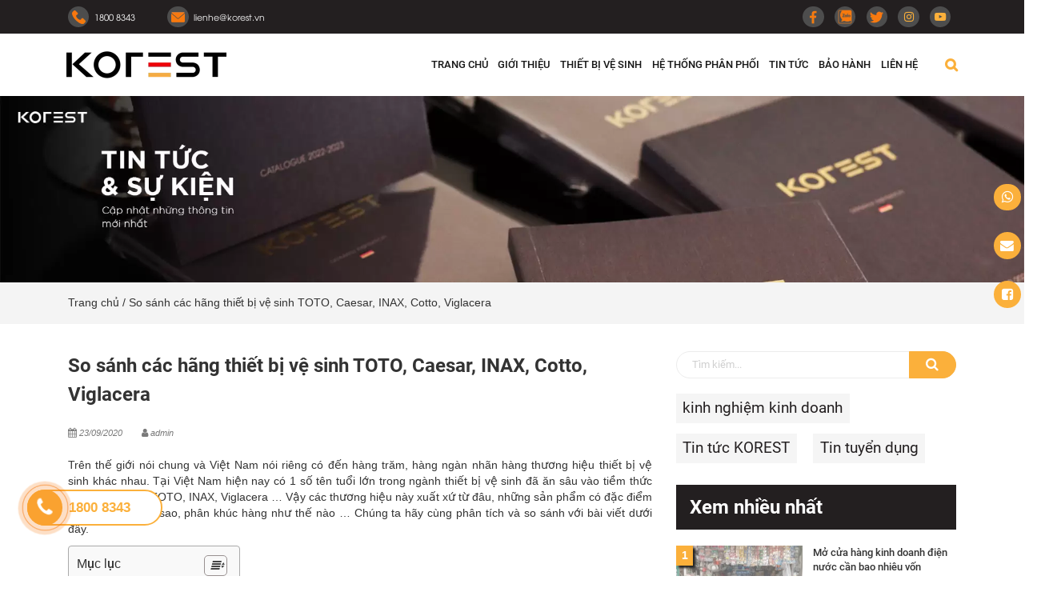

--- FILE ---
content_type: text/html; charset=UTF-8
request_url: https://korest.vn/so-sanh-cac-hang-thiet-bi-ve-sinh-toto-caesar-inax-cotto-viglacera
body_size: 23547
content:
<!doctype html>
<html lang="vi">

<head>
    <meta charset="UTF-8" />
    <meta name="viewport" content="width=device-width, initial-scale=1.0, maximum-scale=1.0, user-scalable=no" />
    <meta http-equiv=x-dns-prefetch-control content=on>
    <link rel=dns-prefetch href="https://korest.vn">
    <link rel="preconnect" href="https://korest.vn">
    <meta name="site_url" content="https://korest.vn">
    <link rel="shortcut icon" href="https://korest.vn/wp-content/uploads/2022/08/favicon.jpg" type="image/x-icon">
    <link rel="icon" href="https://korest.vn/wp-content/uploads/2022/08/favicon.jpg" type="image/x-icon" />
    <meta http-equiv=x-dns-prefetch-control content=on>
    <link rel=dns-prefetch href="https://korest.vn">
    <meta name="site_url" content="https://korest.vn">
    <meta name="ajax_url" content="https://korest.vn/wp-admin/admin-ajax.php">
    <link rel="stylesheet" href="https://korest.vn/wp-content/themes/korest/theme/frontend/css/bootstrap.min.css">
    <link rel="stylesheet" href="https://korest.vn/wp-content/themes/korest/theme/frontend/css/font-awesome.min.css">
    <link rel="stylesheet" href="https://korest.vn/wp-content/themes/korest/theme/frontend/css/jquery.fancybox.min.css">
    <link rel="stylesheet" href="https://korest.vn/wp-content/themes/korest/theme/frontend/css/select2.min.css">
    <link rel="stylesheet" href="https://korest.vn/wp-content/themes/korest/theme/frontend/css/toastr.min.css">
    <link rel="stylesheet" href="https://korest.vn/wp-content/themes/korest/theme/frontend/css/animate.css">
            <link rel="stylesheet" href="https://korest.vn/wp-content/themes/korest/theme/frontend/css/tiny-slider.css">
        <link rel="stylesheet" href="https://korest.vn/wp-content/themes/korest/theme/frontend/css/style.css">
    <link rel="stylesheet" href="https://korest.vn/wp-content/themes/korest/theme/frontend/css/menu.css">
    <link rel="stylesheet" href="https://korest.vn/wp-content/themes/korest/theme/frontend/css/custom.css">
    <link rel="stylesheet" href="https://korest.vn/wp-content/themes/korest/theme/frontend/css/media.css">
    <link rel="stylesheet" href="https://korest.vn/wp-content/themes/korest/theme/frontend/css/k.css">
    <link rel="stylesheet" href="https://korest.vn/wp-content/themes/korest/theme/frontend/css/upgrade.css">
    <link rel="stylesheet" href="https://korest.vn/wp-content/themes/korest/theme/frontend/edited/totalratting_custom.css">
    <link rel="stylesheet" href="https://korest.vn/wp-content/themes/korest/theme/frontend/css/add/style.css">
    <link rel="stylesheet" href="https://korest.vn/wp-content/themes/korest/theme/frontend/css/add/all_product.css">
    <meta property="fb:app_id" content="1056722801031333" />

<link rel="dns-prefetch" href="https://googletagmanager.com">
<link rel="dns-prefetch" href="https://cdn.jsdelivr.net">
<link rel="dns-prefetch" href="https://www.google-analytics.com">
<link rel="dns-prefetch" href="https://script.hotjar.com">
<link rel="dns-prefetch" href="https://www.youtube.com">
<link rel="dns-prefetch" href="https://www.googleadservices.com">

<link rel="preconnect" href="https://googletagmanager.com">
<link rel="preconnect" href="https://cdn.jsdelivr.net">
<link rel="preconnect" href="https://www.google-analytics.com">
<link rel="preconnect" href="https://script.hotjar.com">
<link rel="preconnect" href="https://www.youtube.com">
<link rel="preconnect" href="https://www.googleadservices.com">

<!-- Google Tag Manager -->
<script>(function(w,d,s,l,i){w[l]=w[l]||[];w[l].push({'gtm.start':
new Date().getTime(),event:'gtm.js'});var f=d.getElementsByTagName(s)[0],
j=d.createElement(s),dl=l!='dataLayer'?'&l='+l:'';j.async=true;j.src=
'https://www.googletagmanager.com/gtm.js?id='+i+dl;f.parentNode.insertBefore(j,f);
})(window,document,'script','dataLayer','GTM-N6CFJB4');</script>
<!-- End Google Tag Manager -->
    
<style id="reCAPTCHA-style" >.google-recaptcha-container{display:block;clear:both;}
.google-recaptcha-container iframe{margin:0;}
.google-recaptcha-container .plugin-credits a{text-decoration:underline;}</style>
<meta name='robots' content='index, follow, max-image-preview:large, max-snippet:-1, max-video-preview:-1' />

	<!-- This site is optimized with the Yoast SEO plugin v19.13 - https://yoast.com/wordpress/plugins/seo/ -->
	<title>So sánh các hãng thiết bị vệ sinh TOTO, Caesar, INAX, Cotto, Viglacera - KOREST</title>
	<link rel="canonical" href="https://korest.vn/so-sanh-cac-hang-thiet-bi-ve-sinh-toto-caesar-inax-cotto-viglacera" />
	<meta property="og:locale" content="vi_VN" />
	<meta property="og:type" content="article" />
	<meta property="og:title" content="So sánh các hãng thiết bị vệ sinh TOTO, Caesar, INAX, Cotto, Viglacera - KOREST" />
	<meta property="og:description" content="Trên thế giới nói chung và Việt Nam nói riêng có đến hàng trăm, hàng ngàn nhãn hàng thương hiệu thiết bị vệ sinh khác nhau. Tại Việt Nam hiện nay có 1 số tên tuổi lớn trong ngành thiết bị vệ sinh đã ăn sâu vào tiềm thức người Việt như: TOTO, INAX, Viglacera [&hellip;]" />
	<meta property="og:url" content="https://korest.vn/so-sanh-cac-hang-thiet-bi-ve-sinh-toto-caesar-inax-cotto-viglacera" />
	<meta property="og:site_name" content="KOREST - Thương Hiệu Thiết Bị Vệ Sinh Đức" />
	<meta property="article:published_time" content="2020-09-23T03:15:27+00:00" />
	<meta property="article:modified_time" content="2022-12-22T07:12:08+00:00" />
	<meta property="og:image" content="https://korest.vn/wp-content/uploads/2022/01/thiet-bi-ve-sinh-caesar.jpg" />
	<meta property="og:image:width" content="1440" />
	<meta property="og:image:height" content="900" />
	<meta property="og:image:type" content="image/jpeg" />
	<meta name="author" content="admin" />
	<meta name="twitter:card" content="summary_large_image" />
	<meta name="twitter:label1" content="Được viết bởi" />
	<meta name="twitter:data1" content="admin" />
	<meta name="twitter:label2" content="Ước tính thời gian đọc" />
	<meta name="twitter:data2" content="14 phút" />
	<!-- / Yoast SEO plugin. -->


<link rel='dns-prefetch' href='//www.google.com' />
<link rel='stylesheet' id='wp-block-library-css' href='https://korest.vn/wp-includes/css/dist/block-library/style.min.css?ver=6.1.1' type='text/css' media='all' />
<link rel='stylesheet' id='classic-theme-styles-css' href='https://korest.vn/wp-includes/css/classic-themes.min.css?ver=1' type='text/css' media='all' />
<style id='global-styles-inline-css' type='text/css'>
body{--wp--preset--color--black: #000000;--wp--preset--color--cyan-bluish-gray: #abb8c3;--wp--preset--color--white: #ffffff;--wp--preset--color--pale-pink: #f78da7;--wp--preset--color--vivid-red: #cf2e2e;--wp--preset--color--luminous-vivid-orange: #ff6900;--wp--preset--color--luminous-vivid-amber: #fcb900;--wp--preset--color--light-green-cyan: #7bdcb5;--wp--preset--color--vivid-green-cyan: #00d084;--wp--preset--color--pale-cyan-blue: #8ed1fc;--wp--preset--color--vivid-cyan-blue: #0693e3;--wp--preset--color--vivid-purple: #9b51e0;--wp--preset--gradient--vivid-cyan-blue-to-vivid-purple: linear-gradient(135deg,rgba(6,147,227,1) 0%,rgb(155,81,224) 100%);--wp--preset--gradient--light-green-cyan-to-vivid-green-cyan: linear-gradient(135deg,rgb(122,220,180) 0%,rgb(0,208,130) 100%);--wp--preset--gradient--luminous-vivid-amber-to-luminous-vivid-orange: linear-gradient(135deg,rgba(252,185,0,1) 0%,rgba(255,105,0,1) 100%);--wp--preset--gradient--luminous-vivid-orange-to-vivid-red: linear-gradient(135deg,rgba(255,105,0,1) 0%,rgb(207,46,46) 100%);--wp--preset--gradient--very-light-gray-to-cyan-bluish-gray: linear-gradient(135deg,rgb(238,238,238) 0%,rgb(169,184,195) 100%);--wp--preset--gradient--cool-to-warm-spectrum: linear-gradient(135deg,rgb(74,234,220) 0%,rgb(151,120,209) 20%,rgb(207,42,186) 40%,rgb(238,44,130) 60%,rgb(251,105,98) 80%,rgb(254,248,76) 100%);--wp--preset--gradient--blush-light-purple: linear-gradient(135deg,rgb(255,206,236) 0%,rgb(152,150,240) 100%);--wp--preset--gradient--blush-bordeaux: linear-gradient(135deg,rgb(254,205,165) 0%,rgb(254,45,45) 50%,rgb(107,0,62) 100%);--wp--preset--gradient--luminous-dusk: linear-gradient(135deg,rgb(255,203,112) 0%,rgb(199,81,192) 50%,rgb(65,88,208) 100%);--wp--preset--gradient--pale-ocean: linear-gradient(135deg,rgb(255,245,203) 0%,rgb(182,227,212) 50%,rgb(51,167,181) 100%);--wp--preset--gradient--electric-grass: linear-gradient(135deg,rgb(202,248,128) 0%,rgb(113,206,126) 100%);--wp--preset--gradient--midnight: linear-gradient(135deg,rgb(2,3,129) 0%,rgb(40,116,252) 100%);--wp--preset--duotone--dark-grayscale: url('#wp-duotone-dark-grayscale');--wp--preset--duotone--grayscale: url('#wp-duotone-grayscale');--wp--preset--duotone--purple-yellow: url('#wp-duotone-purple-yellow');--wp--preset--duotone--blue-red: url('#wp-duotone-blue-red');--wp--preset--duotone--midnight: url('#wp-duotone-midnight');--wp--preset--duotone--magenta-yellow: url('#wp-duotone-magenta-yellow');--wp--preset--duotone--purple-green: url('#wp-duotone-purple-green');--wp--preset--duotone--blue-orange: url('#wp-duotone-blue-orange');--wp--preset--font-size--small: 13px;--wp--preset--font-size--medium: 20px;--wp--preset--font-size--large: 36px;--wp--preset--font-size--x-large: 42px;--wp--preset--spacing--20: 0.44rem;--wp--preset--spacing--30: 0.67rem;--wp--preset--spacing--40: 1rem;--wp--preset--spacing--50: 1.5rem;--wp--preset--spacing--60: 2.25rem;--wp--preset--spacing--70: 3.38rem;--wp--preset--spacing--80: 5.06rem;}:where(.is-layout-flex){gap: 0.5em;}body .is-layout-flow > .alignleft{float: left;margin-inline-start: 0;margin-inline-end: 2em;}body .is-layout-flow > .alignright{float: right;margin-inline-start: 2em;margin-inline-end: 0;}body .is-layout-flow > .aligncenter{margin-left: auto !important;margin-right: auto !important;}body .is-layout-constrained > .alignleft{float: left;margin-inline-start: 0;margin-inline-end: 2em;}body .is-layout-constrained > .alignright{float: right;margin-inline-start: 2em;margin-inline-end: 0;}body .is-layout-constrained > .aligncenter{margin-left: auto !important;margin-right: auto !important;}body .is-layout-constrained > :where(:not(.alignleft):not(.alignright):not(.alignfull)){max-width: var(--wp--style--global--content-size);margin-left: auto !important;margin-right: auto !important;}body .is-layout-constrained > .alignwide{max-width: var(--wp--style--global--wide-size);}body .is-layout-flex{display: flex;}body .is-layout-flex{flex-wrap: wrap;align-items: center;}body .is-layout-flex > *{margin: 0;}:where(.wp-block-columns.is-layout-flex){gap: 2em;}.has-black-color{color: var(--wp--preset--color--black) !important;}.has-cyan-bluish-gray-color{color: var(--wp--preset--color--cyan-bluish-gray) !important;}.has-white-color{color: var(--wp--preset--color--white) !important;}.has-pale-pink-color{color: var(--wp--preset--color--pale-pink) !important;}.has-vivid-red-color{color: var(--wp--preset--color--vivid-red) !important;}.has-luminous-vivid-orange-color{color: var(--wp--preset--color--luminous-vivid-orange) !important;}.has-luminous-vivid-amber-color{color: var(--wp--preset--color--luminous-vivid-amber) !important;}.has-light-green-cyan-color{color: var(--wp--preset--color--light-green-cyan) !important;}.has-vivid-green-cyan-color{color: var(--wp--preset--color--vivid-green-cyan) !important;}.has-pale-cyan-blue-color{color: var(--wp--preset--color--pale-cyan-blue) !important;}.has-vivid-cyan-blue-color{color: var(--wp--preset--color--vivid-cyan-blue) !important;}.has-vivid-purple-color{color: var(--wp--preset--color--vivid-purple) !important;}.has-black-background-color{background-color: var(--wp--preset--color--black) !important;}.has-cyan-bluish-gray-background-color{background-color: var(--wp--preset--color--cyan-bluish-gray) !important;}.has-white-background-color{background-color: var(--wp--preset--color--white) !important;}.has-pale-pink-background-color{background-color: var(--wp--preset--color--pale-pink) !important;}.has-vivid-red-background-color{background-color: var(--wp--preset--color--vivid-red) !important;}.has-luminous-vivid-orange-background-color{background-color: var(--wp--preset--color--luminous-vivid-orange) !important;}.has-luminous-vivid-amber-background-color{background-color: var(--wp--preset--color--luminous-vivid-amber) !important;}.has-light-green-cyan-background-color{background-color: var(--wp--preset--color--light-green-cyan) !important;}.has-vivid-green-cyan-background-color{background-color: var(--wp--preset--color--vivid-green-cyan) !important;}.has-pale-cyan-blue-background-color{background-color: var(--wp--preset--color--pale-cyan-blue) !important;}.has-vivid-cyan-blue-background-color{background-color: var(--wp--preset--color--vivid-cyan-blue) !important;}.has-vivid-purple-background-color{background-color: var(--wp--preset--color--vivid-purple) !important;}.has-black-border-color{border-color: var(--wp--preset--color--black) !important;}.has-cyan-bluish-gray-border-color{border-color: var(--wp--preset--color--cyan-bluish-gray) !important;}.has-white-border-color{border-color: var(--wp--preset--color--white) !important;}.has-pale-pink-border-color{border-color: var(--wp--preset--color--pale-pink) !important;}.has-vivid-red-border-color{border-color: var(--wp--preset--color--vivid-red) !important;}.has-luminous-vivid-orange-border-color{border-color: var(--wp--preset--color--luminous-vivid-orange) !important;}.has-luminous-vivid-amber-border-color{border-color: var(--wp--preset--color--luminous-vivid-amber) !important;}.has-light-green-cyan-border-color{border-color: var(--wp--preset--color--light-green-cyan) !important;}.has-vivid-green-cyan-border-color{border-color: var(--wp--preset--color--vivid-green-cyan) !important;}.has-pale-cyan-blue-border-color{border-color: var(--wp--preset--color--pale-cyan-blue) !important;}.has-vivid-cyan-blue-border-color{border-color: var(--wp--preset--color--vivid-cyan-blue) !important;}.has-vivid-purple-border-color{border-color: var(--wp--preset--color--vivid-purple) !important;}.has-vivid-cyan-blue-to-vivid-purple-gradient-background{background: var(--wp--preset--gradient--vivid-cyan-blue-to-vivid-purple) !important;}.has-light-green-cyan-to-vivid-green-cyan-gradient-background{background: var(--wp--preset--gradient--light-green-cyan-to-vivid-green-cyan) !important;}.has-luminous-vivid-amber-to-luminous-vivid-orange-gradient-background{background: var(--wp--preset--gradient--luminous-vivid-amber-to-luminous-vivid-orange) !important;}.has-luminous-vivid-orange-to-vivid-red-gradient-background{background: var(--wp--preset--gradient--luminous-vivid-orange-to-vivid-red) !important;}.has-very-light-gray-to-cyan-bluish-gray-gradient-background{background: var(--wp--preset--gradient--very-light-gray-to-cyan-bluish-gray) !important;}.has-cool-to-warm-spectrum-gradient-background{background: var(--wp--preset--gradient--cool-to-warm-spectrum) !important;}.has-blush-light-purple-gradient-background{background: var(--wp--preset--gradient--blush-light-purple) !important;}.has-blush-bordeaux-gradient-background{background: var(--wp--preset--gradient--blush-bordeaux) !important;}.has-luminous-dusk-gradient-background{background: var(--wp--preset--gradient--luminous-dusk) !important;}.has-pale-ocean-gradient-background{background: var(--wp--preset--gradient--pale-ocean) !important;}.has-electric-grass-gradient-background{background: var(--wp--preset--gradient--electric-grass) !important;}.has-midnight-gradient-background{background: var(--wp--preset--gradient--midnight) !important;}.has-small-font-size{font-size: var(--wp--preset--font-size--small) !important;}.has-medium-font-size{font-size: var(--wp--preset--font-size--medium) !important;}.has-large-font-size{font-size: var(--wp--preset--font-size--large) !important;}.has-x-large-font-size{font-size: var(--wp--preset--font-size--x-large) !important;}
.wp-block-navigation a:where(:not(.wp-element-button)){color: inherit;}
:where(.wp-block-columns.is-layout-flex){gap: 2em;}
.wp-block-pullquote{font-size: 1.5em;line-height: 1.6;}
</style>
<link rel='stylesheet' id='contact-form-7-css' href='https://korest.vn/wp-content/plugins/contact-form-7/includes/css/styles.css?ver=5.7.2' type='text/css' media='all' />
<link rel='stylesheet' id='kk-star-ratings-css' href='https://korest.vn/wp-content/plugins/kk-star-ratings/src/core/public/css/kk-star-ratings.min.css?ver=5.4.2' type='text/css' media='all' />
<link rel='stylesheet' id='ez-icomoon-css' href='https://korest.vn/wp-content/plugins/easy-table-of-contents/vendor/icomoon/style.min.css?ver=2.0.29' type='text/css' media='all' />
<link rel='stylesheet' id='ez-toc-css' href='https://korest.vn/wp-content/plugins/easy-table-of-contents/assets/css/screen.min.css?ver=2.0.29' type='text/css' media='all' />
<style id='ez-toc-inline-css' type='text/css'>
div#ez-toc-container p.ez-toc-title {font-size: 120%;}div#ez-toc-container p.ez-toc-title {font-weight: 500;}div#ez-toc-container ul li {font-size: 95%;}div#ez-toc-container nav ul ul li ul li {font-size: %!important;}
</style>
<link rel='stylesheet' id='griwpc-recaptcha-style-css' href='https://korest.vn/wp-content/plugins/recaptcha-in-wp-comments-form/css/recaptcha.css?ver=9.1.2' type='text/css' media='all' />
<style id='griwpc-recaptcha-style-inline-css' type='text/css'>
.google-recaptcha-container{display:block;clear:both;}
.google-recaptcha-container iframe{margin:0;}
.google-recaptcha-container .plugin-credits a{text-decoration:underline;}
</style>
<style id='rocket-lazyload-inline-css' type='text/css'>
.rll-youtube-player{position:relative;padding-bottom:56.23%;height:0;overflow:hidden;max-width:100%;}.rll-youtube-player iframe{position:absolute;top:0;left:0;width:100%;height:100%;z-index:100;background:0 0}.rll-youtube-player img{bottom:0;display:block;left:0;margin:auto;max-width:100%;width:100%;position:absolute;right:0;top:0;border:none;height:auto;cursor:pointer;-webkit-transition:.4s all;-moz-transition:.4s all;transition:.4s all}.rll-youtube-player img:hover{-webkit-filter:brightness(75%)}.rll-youtube-player .play{height:72px;width:72px;left:50%;top:50%;margin-left:-36px;margin-top:-36px;position:absolute;background:url(https://korest.vn/wp-content/plugins/rocket-lazy-load/assets/img/youtube.png) no-repeat;cursor:pointer}
</style>
<script type='text/javascript' src='https://korest.vn/wp-includes/js/jquery/jquery.min.js?ver=3.6.1' id='jquery-core-js'></script>
<link rel="https://api.w.org/" href="https://korest.vn/wp-json/" /><link rel="alternate" type="application/json" href="https://korest.vn/wp-json/wp/v2/posts/1726" /><meta name="generator" content="WordPress 6.1.1" />
<link rel='shortlink' href='https://korest.vn/?p=1726' />
<link rel="alternate" type="application/json+oembed" href="https://korest.vn/wp-json/oembed/1.0/embed?url=https%3A%2F%2Fkorest.vn%2Fso-sanh-cac-hang-thiet-bi-ve-sinh-toto-caesar-inax-cotto-viglacera" />
<link rel="alternate" type="text/xml+oembed" href="https://korest.vn/wp-json/oembed/1.0/embed?url=https%3A%2F%2Fkorest.vn%2Fso-sanh-cac-hang-thiet-bi-ve-sinh-toto-caesar-inax-cotto-viglacera&#038;format=xml" />
<link rel="icon" href="https://korest.vn/wp-content/uploads/2022/12/cropped-korest-favicon-32x32.jpg" sizes="32x32" />
<link rel="icon" href="https://korest.vn/wp-content/uploads/2022/12/cropped-korest-favicon-192x192.jpg" sizes="192x192" />
<link rel="apple-touch-icon" href="https://korest.vn/wp-content/uploads/2022/12/cropped-korest-favicon-180x180.jpg" />
<meta name="msapplication-TileImage" content="https://korest.vn/wp-content/uploads/2022/12/cropped-korest-favicon-270x270.jpg" />
<noscript><style id="rocket-lazyload-nojs-css">.rll-youtube-player, [data-lazy-src]{display:none !important;}</style></noscript></head>

<body class="post-template-default single single-post postid-1726 single-format-standard">
    <svg xmlns="http://www.w3.org/2000/svg" viewBox="0 0 0 0" width="0" height="0" focusable="false" role="none" style="visibility: hidden; position: absolute; left: -9999px; overflow: hidden;" ><defs><filter id="wp-duotone-dark-grayscale"><feColorMatrix color-interpolation-filters="sRGB" type="matrix" values=" .299 .587 .114 0 0 .299 .587 .114 0 0 .299 .587 .114 0 0 .299 .587 .114 0 0 " /><feComponentTransfer color-interpolation-filters="sRGB" ><feFuncR type="table" tableValues="0 0.49803921568627" /><feFuncG type="table" tableValues="0 0.49803921568627" /><feFuncB type="table" tableValues="0 0.49803921568627" /><feFuncA type="table" tableValues="1 1" /></feComponentTransfer><feComposite in2="SourceGraphic" operator="in" /></filter></defs></svg><svg xmlns="http://www.w3.org/2000/svg" viewBox="0 0 0 0" width="0" height="0" focusable="false" role="none" style="visibility: hidden; position: absolute; left: -9999px; overflow: hidden;" ><defs><filter id="wp-duotone-grayscale"><feColorMatrix color-interpolation-filters="sRGB" type="matrix" values=" .299 .587 .114 0 0 .299 .587 .114 0 0 .299 .587 .114 0 0 .299 .587 .114 0 0 " /><feComponentTransfer color-interpolation-filters="sRGB" ><feFuncR type="table" tableValues="0 1" /><feFuncG type="table" tableValues="0 1" /><feFuncB type="table" tableValues="0 1" /><feFuncA type="table" tableValues="1 1" /></feComponentTransfer><feComposite in2="SourceGraphic" operator="in" /></filter></defs></svg><svg xmlns="http://www.w3.org/2000/svg" viewBox="0 0 0 0" width="0" height="0" focusable="false" role="none" style="visibility: hidden; position: absolute; left: -9999px; overflow: hidden;" ><defs><filter id="wp-duotone-purple-yellow"><feColorMatrix color-interpolation-filters="sRGB" type="matrix" values=" .299 .587 .114 0 0 .299 .587 .114 0 0 .299 .587 .114 0 0 .299 .587 .114 0 0 " /><feComponentTransfer color-interpolation-filters="sRGB" ><feFuncR type="table" tableValues="0.54901960784314 0.98823529411765" /><feFuncG type="table" tableValues="0 1" /><feFuncB type="table" tableValues="0.71764705882353 0.25490196078431" /><feFuncA type="table" tableValues="1 1" /></feComponentTransfer><feComposite in2="SourceGraphic" operator="in" /></filter></defs></svg><svg xmlns="http://www.w3.org/2000/svg" viewBox="0 0 0 0" width="0" height="0" focusable="false" role="none" style="visibility: hidden; position: absolute; left: -9999px; overflow: hidden;" ><defs><filter id="wp-duotone-blue-red"><feColorMatrix color-interpolation-filters="sRGB" type="matrix" values=" .299 .587 .114 0 0 .299 .587 .114 0 0 .299 .587 .114 0 0 .299 .587 .114 0 0 " /><feComponentTransfer color-interpolation-filters="sRGB" ><feFuncR type="table" tableValues="0 1" /><feFuncG type="table" tableValues="0 0.27843137254902" /><feFuncB type="table" tableValues="0.5921568627451 0.27843137254902" /><feFuncA type="table" tableValues="1 1" /></feComponentTransfer><feComposite in2="SourceGraphic" operator="in" /></filter></defs></svg><svg xmlns="http://www.w3.org/2000/svg" viewBox="0 0 0 0" width="0" height="0" focusable="false" role="none" style="visibility: hidden; position: absolute; left: -9999px; overflow: hidden;" ><defs><filter id="wp-duotone-midnight"><feColorMatrix color-interpolation-filters="sRGB" type="matrix" values=" .299 .587 .114 0 0 .299 .587 .114 0 0 .299 .587 .114 0 0 .299 .587 .114 0 0 " /><feComponentTransfer color-interpolation-filters="sRGB" ><feFuncR type="table" tableValues="0 0" /><feFuncG type="table" tableValues="0 0.64705882352941" /><feFuncB type="table" tableValues="0 1" /><feFuncA type="table" tableValues="1 1" /></feComponentTransfer><feComposite in2="SourceGraphic" operator="in" /></filter></defs></svg><svg xmlns="http://www.w3.org/2000/svg" viewBox="0 0 0 0" width="0" height="0" focusable="false" role="none" style="visibility: hidden; position: absolute; left: -9999px; overflow: hidden;" ><defs><filter id="wp-duotone-magenta-yellow"><feColorMatrix color-interpolation-filters="sRGB" type="matrix" values=" .299 .587 .114 0 0 .299 .587 .114 0 0 .299 .587 .114 0 0 .299 .587 .114 0 0 " /><feComponentTransfer color-interpolation-filters="sRGB" ><feFuncR type="table" tableValues="0.78039215686275 1" /><feFuncG type="table" tableValues="0 0.94901960784314" /><feFuncB type="table" tableValues="0.35294117647059 0.47058823529412" /><feFuncA type="table" tableValues="1 1" /></feComponentTransfer><feComposite in2="SourceGraphic" operator="in" /></filter></defs></svg><svg xmlns="http://www.w3.org/2000/svg" viewBox="0 0 0 0" width="0" height="0" focusable="false" role="none" style="visibility: hidden; position: absolute; left: -9999px; overflow: hidden;" ><defs><filter id="wp-duotone-purple-green"><feColorMatrix color-interpolation-filters="sRGB" type="matrix" values=" .299 .587 .114 0 0 .299 .587 .114 0 0 .299 .587 .114 0 0 .299 .587 .114 0 0 " /><feComponentTransfer color-interpolation-filters="sRGB" ><feFuncR type="table" tableValues="0.65098039215686 0.40392156862745" /><feFuncG type="table" tableValues="0 1" /><feFuncB type="table" tableValues="0.44705882352941 0.4" /><feFuncA type="table" tableValues="1 1" /></feComponentTransfer><feComposite in2="SourceGraphic" operator="in" /></filter></defs></svg><svg xmlns="http://www.w3.org/2000/svg" viewBox="0 0 0 0" width="0" height="0" focusable="false" role="none" style="visibility: hidden; position: absolute; left: -9999px; overflow: hidden;" ><defs><filter id="wp-duotone-blue-orange"><feColorMatrix color-interpolation-filters="sRGB" type="matrix" values=" .299 .587 .114 0 0 .299 .587 .114 0 0 .299 .587 .114 0 0 .299 .587 .114 0 0 " /><feComponentTransfer color-interpolation-filters="sRGB" ><feFuncR type="table" tableValues="0.098039215686275 1" /><feFuncG type="table" tableValues="0 0.66274509803922" /><feFuncB type="table" tableValues="0.84705882352941 0.41960784313725" /><feFuncA type="table" tableValues="1 1" /></feComponentTransfer><feComposite in2="SourceGraphic" operator="in" /></filter></defs></svg>    <!-- Google Tag Manager (noscript) -->
<noscript><iframe src="https://www.googletagmanager.com/ns.html?id=GTM-N6CFJB4"
height="0" width="0" style="display:none;visibility:hidden"></iframe></noscript>
<!-- End Google Tag Manager (noscript) -->    <header class="main-header">
        <div class="header-social d-none d-sm-block">
            <div class="container d-flex flex-wrap justify-content-between">
                <div class="top-contact d-flex align-items-center justify-content-center"> <a href="tel:1800 8343" class="top-icon icon-ct f_UTMAvo font13 line_h16 cl_white smooth hv_text2 mr-4 d-flex align-items-center justify-content-center" title="1800 8343"> <span class="img-icon mr-2 d-flex align-items-center justify-content-center"> <img src="data:image/svg+xml,%3Csvg%20xmlns='http://www.w3.org/2000/svg'%20viewBox='0%200%200%200'%3E%3C/svg%3E" alt="Điện thoại" class="img-fluid" data-lazy-src="https://korest.vn/wp-content/themes/korest/theme/frontend/images/phone.webp" /><noscript><img src="https://korest.vn/wp-content/themes/korest/theme/frontend/images/phone.webp" alt="Điện thoại" class="img-fluid" /></noscript> </span> <span>1800 8343</span> </a> <a href="mailto:lienhe@korest.vn" class="top-icon icon-ct f_UTMAvo font13 line_h16 cl_white smooth hv_text2 mx-4 d-flex align-items-center justify-content-center" title="lienhe@korest.vn"> <span class="img-icon mr-2 d-flex align-items-center justify-content-center"> <img src="data:image/svg+xml,%3Csvg%20xmlns='http://www.w3.org/2000/svg'%20viewBox='0%200%200%200'%3E%3C/svg%3E" alt="Email" class="img-fluid" data-lazy-src="https://korest.vn/wp-content/themes/korest/theme/frontend/images/mail.webp" /><noscript><img src="https://korest.vn/wp-content/themes/korest/theme/frontend/images/mail.webp" alt="Email" class="img-fluid" /></noscript> </span> <span>lienhe@korest.vn</span> </a> </div>
                <div class="top-social d-flex align-items-center justify-content-center">
                    <a href="https://www.facebook.com/korestvietnam" class="top-icon mx-2 icon-social" title="Facebook" target="_blank" rel="noopener"> <span class="img-icon smooth d-flex align-items-center justify-content-center"> <img src="data:image/svg+xml,%3Csvg%20xmlns='http://www.w3.org/2000/svg'%20viewBox='0%200%200%200'%3E%3C/svg%3E" alt="" class="img-fluid" data-lazy-src="https://korest.vn/wp-content/themes/korest/theme/frontend/images/facebook.webp" /><noscript><img src="https://korest.vn/wp-content/themes/korest/theme/frontend/images/facebook.webp" alt="" class="img-fluid" /></noscript> </span> </a> <a href="https://zalo.me/1528654978473638266" class="top-icon mx-2 icon-social" title="Zalo" target="_blank" rel="noopener"> <span class="img-icon smooth d-flex align-items-center justify-content-center"> <img src="data:image/svg+xml,%3Csvg%20xmlns='http://www.w3.org/2000/svg'%20viewBox='0%200%2020%2020'%3E%3C/svg%3E" width="20px" height="20px" alt="" class="img-fluid" data-lazy-src="https://korest.vn/wp-content/themes/korest/theme/frontend/images/zalo.webp" /><noscript><img src="https://korest.vn/wp-content/themes/korest/theme/frontend/images/zalo.webp" width="20px" height="20px" alt="" class="img-fluid" /></noscript> </span> </a> <a href="https://twitter.com/KorestVietNam" class="top-icon mx-2 icon-social" title="Twiiter" target="_blank" rel="noopener"> <span class="img-icon smooth d-flex align-items-center justify-content-center"> <img src="data:image/svg+xml,%3Csvg%20xmlns='http://www.w3.org/2000/svg'%20viewBox='0%200%200%200'%3E%3C/svg%3E" alt="" class="img-fluid" data-lazy-src="https://korest.vn/wp-content/themes/korest/theme/frontend/images/twiter.webp" /><noscript><img src="https://korest.vn/wp-content/themes/korest/theme/frontend/images/twiter.webp" alt="" class="img-fluid" /></noscript> </span> </a> <a href="https://www.instagram.com/korestvietnam" class="top-icon mx-2 icon-social" title="Instagram" target="_blank" rel="noopener"> <span class="img-icon smooth d-flex align-items-center justify-content-center"> <i class="ic-intagram-header fa fa-instagram" aria-hidden="true"></i> </span> </a> <a href="https://www.youtube.com/@korest-vietnam" class="top-icon mx-2 icon-social" title="Youtube" target="_blank" rel="noopener"> <span class="img-icon smooth d-flex align-items-center justify-content-center"> <i class="ic-intagram-header fa fa-youtube-play" aria-hidden="true"></i> </span> </a>
                </div>
            </div>
        </div>
        <div class="header-mid">
            <div class="container">
                <div class="row">
                    <div class="col-md-3 col-5"> <a href="https://korest.vn" class="logo-header" title="CÔNG TY CỔ PHẦN HAPIMO VIỆT NAM"> <img src="data:image/svg+xml,%3Csvg%20xmlns='http://www.w3.org/2000/svg'%20viewBox='0%200%200%200'%3E%3C/svg%3E" alt="CÔNG TY CỔ PHẦN HAPIMO VIỆT NAM" class="img-fluid" data-lazy-src="https://korest.vn/wp-content/uploads/2022/04/Logo-korest-2022-e1659750340825.png"><noscript><img src="https://korest.vn/wp-content/uploads/2022/04/Logo-korest-2022-e1659750340825.png" alt="CÔNG TY CỔ PHẦN HAPIMO VIỆT NAM" class="img-fluid"></noscript> </a> </div>
                    <div class="col-md-9 col-7 d-flex align-items-center justify-content-end">
                        <div class="menu-desktop d-lg-block d-none"> <ul id="menu-menu-dau-trang" class=""><li id="menu-item-4868" class="menu-item menu-item-type-custom menu-item-object-custom menu-item-home menu-item-4868"><a href="https://korest.vn">TRANG CHỦ</a></li>
<li id="menu-item-189" class="menu-item menu-item-type-post_type menu-item-object-page menu-item-189"><a href="https://korest.vn/gioi-thieu">GIỚI THIỆU</a></li>
<li id="menu-item-5400" class="menu-item menu-item-type-post_type menu-item-object-page menu-item-has-children menu-item-5400"><a href="https://korest.vn/thiet-bi-ve-sinh">THIẾT BỊ VỆ SINH</a>
<ul class="sub-menu">
	<li id="menu-item-5981" class="menu-item menu-item-type-custom menu-item-object-custom menu-item-5981"><a href="https://korest.vn/bo-suu-tap-antony">BỘ SƯU TẬP ANTONY</a></li>
	<li id="menu-item-1254" class="menu-item menu-item-type-taxonomy menu-item-object-product-category menu-item-has-children menu-item-1254"><a href="https://korest.vn/ban-cau">BÀN CẦU</a>
	<ul class="sub-menu">
		<li id="menu-item-1256" class="menu-item menu-item-type-taxonomy menu-item-object-product-category menu-item-1256"><a href="https://korest.vn/ban-cau-mot-khoi">Bàn cầu 1 khối</a></li>
		<li id="menu-item-1257" class="menu-item menu-item-type-taxonomy menu-item-object-product-category menu-item-1257"><a href="https://korest.vn/ban-cau-treo-tuong">Bồn cầu treo tường KOREST</a></li>
	</ul>
</li>
	<li id="menu-item-1260" class="menu-item menu-item-type-taxonomy menu-item-object-product-category menu-item-has-children menu-item-1260"><a href="https://korest.vn/chau-rua">CHẬU RỬA LAVABO</a>
	<ul class="sub-menu">
		<li id="menu-item-1265" class="menu-item menu-item-type-taxonomy menu-item-object-product-category menu-item-1265"><a href="https://korest.vn/tu-chau-lavabo">Bộ tủ chậu lavabo</a></li>
		<li id="menu-item-1263" class="menu-item menu-item-type-taxonomy menu-item-object-product-category menu-item-1263"><a href="https://korest.vn/chau-rua-dat-ban">Chậu rửa lavabo đặt bàn</a></li>
		<li id="menu-item-1262" class="menu-item menu-item-type-taxonomy menu-item-object-product-category menu-item-1262"><a href="https://korest.vn/chau-rua-duong-vanh">Chậu rửa lavabo dương vành</a></li>
		<li id="menu-item-8381" class="menu-item menu-item-type-taxonomy menu-item-object-product-category menu-item-8381"><a href="https://korest.vn/chau-rua-lavabo-ban-am">Chậu rửa lavabo bán dương</a></li>
		<li id="menu-item-1264" class="menu-item menu-item-type-taxonomy menu-item-object-product-category menu-item-1264"><a href="https://korest.vn/chau-rua-treo-tuong">Chậu rửa lavabo treo tường</a></li>
	</ul>
</li>
	<li id="menu-item-1285" class="menu-item menu-item-type-taxonomy menu-item-object-product-category menu-item-has-children menu-item-1285"><a href="https://korest.vn/sen-tam">SEN TẮM</a>
	<ul class="sub-menu">
		<li id="menu-item-1288" class="menu-item menu-item-type-taxonomy menu-item-object-product-category menu-item-1288"><a href="https://korest.vn/sen-tam-cay">Sen tắm cây</a></li>
		<li id="menu-item-1289" class="menu-item menu-item-type-taxonomy menu-item-object-product-category menu-item-1289"><a href="https://korest.vn/sen-tam-nhiet-do">Sen tắm nhiệt độ</a></li>
		<li id="menu-item-1287" class="menu-item menu-item-type-taxonomy menu-item-object-product-category menu-item-1287"><a href="https://korest.vn/sen-tam-am-tuong">Sen tắm âm tường</a></li>
		<li id="menu-item-1286" class="menu-item menu-item-type-taxonomy menu-item-object-product-category menu-item-1286"><a href="https://korest.vn/sen-bon">Sen bồn</a></li>
		<li id="menu-item-1290" class="menu-item menu-item-type-taxonomy menu-item-object-product-category menu-item-1290"><a href="https://korest.vn/sen-tam-thuong">Sen tắm thường</a></li>
	</ul>
</li>
	<li id="menu-item-1296" class="menu-item menu-item-type-taxonomy menu-item-object-product-category menu-item-has-children menu-item-1296"><a href="https://korest.vn/voi-chau-lavabo">VÒI CHẬU LAVABO</a>
	<ul class="sub-menu">
		<li id="menu-item-1298" class="menu-item menu-item-type-taxonomy menu-item-object-product-category menu-item-1298"><a href="https://korest.vn/voi-chau-lavabo-1-lo">Vòi chậu lavabo 1 lỗ</a></li>
		<li id="menu-item-1300" class="menu-item menu-item-type-taxonomy menu-item-object-product-category menu-item-1300"><a href="https://korest.vn/voi-chau-lavabo-am-tuong">Vòi chậu lavabo âm tường</a></li>
		<li id="menu-item-1297" class="menu-item menu-item-type-taxonomy menu-item-object-product-category menu-item-1297"><a href="https://korest.vn/voi-cam-ung">Vòi cảm ứng</a></li>
	</ul>
</li>
	<li id="menu-item-1292" class="menu-item menu-item-type-taxonomy menu-item-object-product-category menu-item-1292"><a href="https://korest.vn/tieu-nam">TIỂU NAM</a></li>
	<li id="menu-item-1258" class="menu-item menu-item-type-taxonomy menu-item-object-product-category menu-item-1258"><a href="https://korest.vn/bon-tam">BỒN TẮM</a></li>
	<li id="menu-item-1293" class="menu-item menu-item-type-taxonomy menu-item-object-product-category menu-item-has-children menu-item-1293"><a href="https://korest.vn/voi-bep">VÒI BẾP</a>
	<ul class="sub-menu">
		<li id="menu-item-1294" class="menu-item menu-item-type-taxonomy menu-item-object-product-category menu-item-1294"><a href="https://korest.vn/voi-bep-cam-chau">Vòi bếp cắm chậu</a></li>
	</ul>
</li>
	<li id="menu-item-1266" class="menu-item menu-item-type-taxonomy menu-item-object-product-category menu-item-has-children menu-item-1266"><a href="https://korest.vn/guong">GƯƠNG</a>
	<ul class="sub-menu">
		<li id="menu-item-1269" class="menu-item menu-item-type-taxonomy menu-item-object-product-category menu-item-1269"><a href="https://korest.vn/guong-tron">Gương trơn</a></li>
		<li id="menu-item-1268" class="menu-item menu-item-type-taxonomy menu-item-object-product-category menu-item-1268"><a href="https://korest.vn/guong-nghe-thuat">Gương nghệ thuật</a></li>
		<li id="menu-item-1267" class="menu-item menu-item-type-taxonomy menu-item-object-product-category menu-item-1267"><a href="https://korest.vn/guong-dien-cam-ung">Gương đèn led</a></li>
	</ul>
</li>
	<li id="menu-item-1270" class="menu-item menu-item-type-taxonomy menu-item-object-product-category menu-item-1270"><a href="https://korest.vn/may-say-tay-tu-dong">MÁY SẤY TAY TỰ ĐỘNG</a></li>
	<li id="menu-item-1271" class="menu-item menu-item-type-taxonomy menu-item-object-product-category menu-item-has-children menu-item-1271"><a href="https://korest.vn/phu-kien-nha-tam">PHỤ KIỆN NHÀ TẮM</a>
	<ul class="sub-menu">
		<li id="menu-item-1272" class="menu-item menu-item-type-taxonomy menu-item-object-product-category menu-item-1272"><a href="https://korest.vn/bo-phu-kien">Bộ phụ kiện</a></li>
		<li id="menu-item-1284" class="menu-item menu-item-type-taxonomy menu-item-object-product-category menu-item-1284"><a href="https://korest.vn/voi-xit-ve-sinh">Vòi xịt vệ sinh</a></li>
		<li id="menu-item-1278" class="menu-item menu-item-type-taxonomy menu-item-object-product-category menu-item-1278"><a href="https://korest.vn/lo-giay">Lô giấy</a></li>
		<li id="menu-item-8161" class="menu-item menu-item-type-taxonomy menu-item-object-product-category menu-item-8161"><a href="https://korest.vn/bo-xa-chau-lavabo-xi-phong">Bộ xả chậu lavabo (Xi phông)</a></li>
		<li id="menu-item-1281" class="menu-item menu-item-type-taxonomy menu-item-object-product-category menu-item-1281"><a href="https://korest.vn/thanh-vat-khan">Thanh vắt khăn</a></li>
		<li id="menu-item-1277" class="menu-item menu-item-type-taxonomy menu-item-object-product-category menu-item-1277"><a href="https://korest.vn/ke-xa-phong">Kệ xà phòng</a></li>
		<li id="menu-item-1275" class="menu-item menu-item-type-taxonomy menu-item-object-product-category menu-item-1275"><a href="https://korest.vn/ke-dung-ly">Kệ đựng ly</a></li>
		<li id="menu-item-1276" class="menu-item menu-item-type-taxonomy menu-item-object-product-category menu-item-1276"><a href="https://korest.vn/ke-kinh">Kệ kính</a></li>
		<li id="menu-item-1282" class="menu-item menu-item-type-taxonomy menu-item-object-product-category menu-item-1282"><a href="https://korest.vn/thoat-san">Thoát sàn</a></li>
		<li id="menu-item-1280" class="menu-item menu-item-type-taxonomy menu-item-object-product-category menu-item-1280"><a href="https://korest.vn/phu-kien-tieu-nam">Phụ kiện tiểu nam</a></li>
		<li id="menu-item-8382" class="menu-item menu-item-type-taxonomy menu-item-object-product-category menu-item-8382"><a href="https://korest.vn/bo-xa-chau-lavabo-xi-phong">Bộ xả chậu lavabo (Xi phông)</a></li>
		<li id="menu-item-1279" class="menu-item menu-item-type-taxonomy menu-item-object-product-category menu-item-1279"><a href="https://korest.vn/phu-kien-khac">Phụ kiện khác</a></li>
	</ul>
</li>
</ul>
</li>
<li id="menu-item-1309" class="menu-item menu-item-type-post_type menu-item-object-page menu-item-1309"><a href="https://korest.vn/he-thong-phan-phoi">HỆ THỐNG PHÂN PHỐI</a></li>
<li id="menu-item-1314" class="menu-item menu-item-type-taxonomy menu-item-object-category current-post-ancestor current-menu-parent current-post-parent menu-item-1314"><a href="https://korest.vn/tin-tuc">TIN TỨC</a></li>
<li id="menu-item-32" class="menu-item menu-item-type-custom menu-item-object-custom menu-item-32"><a href="https://baohanh.korest.vn/">BẢO HÀNH</a></li>
<li id="menu-item-1308" class="menu-item menu-item-type-post_type menu-item-object-page menu-item-1308"><a href="https://korest.vn/lien-he">LIÊN HỆ</a></li>
</ul> </div>
                        <div class="search-desktop d-flex align-items-center justify-content-end">
                            <div class="icon-search d-flex align-items-center justify-content-end border-0"> <span class="d-none color_gr">Tìm kiếm</span> <i class="fa fa-search font_bold main_color fs-20" aria-hidden="true"></i> </div>
                        </div>
                        <button type="button" class="btn_sp_menu ml-4 d-block d-lg-none">
                            <div class="animated-icon1"> <span></span> <span></span> <span></span> </div>
                        </button>
                    </div>
                </div>
            </div>
        </div>
    </header>
    <div class="block-search">
        <div class="btn-close-search d-flex align-items-center justify-content-center smooth"><i class="fa fa-times icon-close" aria-hidden="true"></i></div>
        <div class="container">
                        <div itemscope itemtype="https://schema.org/WebSite">
                <meta itemprop="url" content="https://korest.vn" />
                <form itemprop="potentialAction" itemscope itemtype="https://schema.org/SearchAction" action="https://korest.vn" class="frm-search-block position-relative" method="GET">
                    <meta itemprop="target" content="https://korest.vn/search?q={s}" />
                    <input itemprop="query-input" type="text" name="s" value="" class="input-search w-100" placeholder="Tìm kiếm...">
                    <button type="submit" class="btn-search smooth"><i class="fa fa-search" aria-hidden="true"></i></button>
                    <input type="hidden" value="search" name="type" />
                </form>
            </div>
        </div>
    </div>
    <div id="main-menu-mobile">
        <div class="header-menu-mobile d-flex align-items-center justify-content-between">
            <p> <a href="https://korest.vn" class="logo-header" title="CÔNG TY CỔ PHẦN HAPIMO VIỆT NAM"> <img src="data:image/svg+xml,%3Csvg%20xmlns='http://www.w3.org/2000/svg'%20viewBox='0%200%200%200'%3E%3C/svg%3E" alt="CÔNG TY CỔ PHẦN HAPIMO VIỆT NAM" class="img-fluid" data-lazy-src="https://korest.vn/wp-content/uploads/2022/04/Logo-korest-2022-e1659750340825.png"><noscript><img src="https://korest.vn/wp-content/uploads/2022/04/Logo-korest-2022-e1659750340825.png" alt="CÔNG TY CỔ PHẦN HAPIMO VIỆT NAM" class="img-fluid"></noscript> </a> </p>
            <p class="close-menu-btn smooth"><i class="fa fa-chevron-left" aria-hidden="true"></i></p>
        </div>
        <div class="body-menu-mobile">
            <div class="menu_clone"> <ul id="menu-menu-dau-trang-1" class=""><li class="menu-item menu-item-type-custom menu-item-object-custom menu-item-home menu-item-4868"><a href="https://korest.vn">TRANG CHỦ</a></li>
<li class="menu-item menu-item-type-post_type menu-item-object-page menu-item-189"><a href="https://korest.vn/gioi-thieu">GIỚI THIỆU</a></li>
<li class="menu-item menu-item-type-post_type menu-item-object-page menu-item-has-children menu-item-5400"><a href="https://korest.vn/thiet-bi-ve-sinh">THIẾT BỊ VỆ SINH</a>
<ul class="sub-menu">
	<li class="menu-item menu-item-type-custom menu-item-object-custom menu-item-5981"><a href="https://korest.vn/bo-suu-tap-antony">BỘ SƯU TẬP ANTONY</a></li>
	<li class="menu-item menu-item-type-taxonomy menu-item-object-product-category menu-item-has-children menu-item-1254"><a href="https://korest.vn/ban-cau">BÀN CẦU</a>
	<ul class="sub-menu">
		<li class="menu-item menu-item-type-taxonomy menu-item-object-product-category menu-item-1256"><a href="https://korest.vn/ban-cau-mot-khoi">Bàn cầu 1 khối</a></li>
		<li class="menu-item menu-item-type-taxonomy menu-item-object-product-category menu-item-1257"><a href="https://korest.vn/ban-cau-treo-tuong">Bồn cầu treo tường KOREST</a></li>
	</ul>
</li>
	<li class="menu-item menu-item-type-taxonomy menu-item-object-product-category menu-item-has-children menu-item-1260"><a href="https://korest.vn/chau-rua">CHẬU RỬA LAVABO</a>
	<ul class="sub-menu">
		<li class="menu-item menu-item-type-taxonomy menu-item-object-product-category menu-item-1265"><a href="https://korest.vn/tu-chau-lavabo">Bộ tủ chậu lavabo</a></li>
		<li class="menu-item menu-item-type-taxonomy menu-item-object-product-category menu-item-1263"><a href="https://korest.vn/chau-rua-dat-ban">Chậu rửa lavabo đặt bàn</a></li>
		<li class="menu-item menu-item-type-taxonomy menu-item-object-product-category menu-item-1262"><a href="https://korest.vn/chau-rua-duong-vanh">Chậu rửa lavabo dương vành</a></li>
		<li class="menu-item menu-item-type-taxonomy menu-item-object-product-category menu-item-8381"><a href="https://korest.vn/chau-rua-lavabo-ban-am">Chậu rửa lavabo bán dương</a></li>
		<li class="menu-item menu-item-type-taxonomy menu-item-object-product-category menu-item-1264"><a href="https://korest.vn/chau-rua-treo-tuong">Chậu rửa lavabo treo tường</a></li>
	</ul>
</li>
	<li class="menu-item menu-item-type-taxonomy menu-item-object-product-category menu-item-has-children menu-item-1285"><a href="https://korest.vn/sen-tam">SEN TẮM</a>
	<ul class="sub-menu">
		<li class="menu-item menu-item-type-taxonomy menu-item-object-product-category menu-item-1288"><a href="https://korest.vn/sen-tam-cay">Sen tắm cây</a></li>
		<li class="menu-item menu-item-type-taxonomy menu-item-object-product-category menu-item-1289"><a href="https://korest.vn/sen-tam-nhiet-do">Sen tắm nhiệt độ</a></li>
		<li class="menu-item menu-item-type-taxonomy menu-item-object-product-category menu-item-1287"><a href="https://korest.vn/sen-tam-am-tuong">Sen tắm âm tường</a></li>
		<li class="menu-item menu-item-type-taxonomy menu-item-object-product-category menu-item-1286"><a href="https://korest.vn/sen-bon">Sen bồn</a></li>
		<li class="menu-item menu-item-type-taxonomy menu-item-object-product-category menu-item-1290"><a href="https://korest.vn/sen-tam-thuong">Sen tắm thường</a></li>
	</ul>
</li>
	<li class="menu-item menu-item-type-taxonomy menu-item-object-product-category menu-item-has-children menu-item-1296"><a href="https://korest.vn/voi-chau-lavabo">VÒI CHẬU LAVABO</a>
	<ul class="sub-menu">
		<li class="menu-item menu-item-type-taxonomy menu-item-object-product-category menu-item-1298"><a href="https://korest.vn/voi-chau-lavabo-1-lo">Vòi chậu lavabo 1 lỗ</a></li>
		<li class="menu-item menu-item-type-taxonomy menu-item-object-product-category menu-item-1300"><a href="https://korest.vn/voi-chau-lavabo-am-tuong">Vòi chậu lavabo âm tường</a></li>
		<li class="menu-item menu-item-type-taxonomy menu-item-object-product-category menu-item-1297"><a href="https://korest.vn/voi-cam-ung">Vòi cảm ứng</a></li>
	</ul>
</li>
	<li class="menu-item menu-item-type-taxonomy menu-item-object-product-category menu-item-1292"><a href="https://korest.vn/tieu-nam">TIỂU NAM</a></li>
	<li class="menu-item menu-item-type-taxonomy menu-item-object-product-category menu-item-1258"><a href="https://korest.vn/bon-tam">BỒN TẮM</a></li>
	<li class="menu-item menu-item-type-taxonomy menu-item-object-product-category menu-item-has-children menu-item-1293"><a href="https://korest.vn/voi-bep">VÒI BẾP</a>
	<ul class="sub-menu">
		<li class="menu-item menu-item-type-taxonomy menu-item-object-product-category menu-item-1294"><a href="https://korest.vn/voi-bep-cam-chau">Vòi bếp cắm chậu</a></li>
	</ul>
</li>
	<li class="menu-item menu-item-type-taxonomy menu-item-object-product-category menu-item-has-children menu-item-1266"><a href="https://korest.vn/guong">GƯƠNG</a>
	<ul class="sub-menu">
		<li class="menu-item menu-item-type-taxonomy menu-item-object-product-category menu-item-1269"><a href="https://korest.vn/guong-tron">Gương trơn</a></li>
		<li class="menu-item menu-item-type-taxonomy menu-item-object-product-category menu-item-1268"><a href="https://korest.vn/guong-nghe-thuat">Gương nghệ thuật</a></li>
		<li class="menu-item menu-item-type-taxonomy menu-item-object-product-category menu-item-1267"><a href="https://korest.vn/guong-dien-cam-ung">Gương đèn led</a></li>
	</ul>
</li>
	<li class="menu-item menu-item-type-taxonomy menu-item-object-product-category menu-item-1270"><a href="https://korest.vn/may-say-tay-tu-dong">MÁY SẤY TAY TỰ ĐỘNG</a></li>
	<li class="menu-item menu-item-type-taxonomy menu-item-object-product-category menu-item-has-children menu-item-1271"><a href="https://korest.vn/phu-kien-nha-tam">PHỤ KIỆN NHÀ TẮM</a>
	<ul class="sub-menu">
		<li class="menu-item menu-item-type-taxonomy menu-item-object-product-category menu-item-1272"><a href="https://korest.vn/bo-phu-kien">Bộ phụ kiện</a></li>
		<li class="menu-item menu-item-type-taxonomy menu-item-object-product-category menu-item-1284"><a href="https://korest.vn/voi-xit-ve-sinh">Vòi xịt vệ sinh</a></li>
		<li class="menu-item menu-item-type-taxonomy menu-item-object-product-category menu-item-1278"><a href="https://korest.vn/lo-giay">Lô giấy</a></li>
		<li class="menu-item menu-item-type-taxonomy menu-item-object-product-category menu-item-8161"><a href="https://korest.vn/bo-xa-chau-lavabo-xi-phong">Bộ xả chậu lavabo (Xi phông)</a></li>
		<li class="menu-item menu-item-type-taxonomy menu-item-object-product-category menu-item-1281"><a href="https://korest.vn/thanh-vat-khan">Thanh vắt khăn</a></li>
		<li class="menu-item menu-item-type-taxonomy menu-item-object-product-category menu-item-1277"><a href="https://korest.vn/ke-xa-phong">Kệ xà phòng</a></li>
		<li class="menu-item menu-item-type-taxonomy menu-item-object-product-category menu-item-1275"><a href="https://korest.vn/ke-dung-ly">Kệ đựng ly</a></li>
		<li class="menu-item menu-item-type-taxonomy menu-item-object-product-category menu-item-1276"><a href="https://korest.vn/ke-kinh">Kệ kính</a></li>
		<li class="menu-item menu-item-type-taxonomy menu-item-object-product-category menu-item-1282"><a href="https://korest.vn/thoat-san">Thoát sàn</a></li>
		<li class="menu-item menu-item-type-taxonomy menu-item-object-product-category menu-item-1280"><a href="https://korest.vn/phu-kien-tieu-nam">Phụ kiện tiểu nam</a></li>
		<li class="menu-item menu-item-type-taxonomy menu-item-object-product-category menu-item-8382"><a href="https://korest.vn/bo-xa-chau-lavabo-xi-phong">Bộ xả chậu lavabo (Xi phông)</a></li>
		<li class="menu-item menu-item-type-taxonomy menu-item-object-product-category menu-item-1279"><a href="https://korest.vn/phu-kien-khac">Phụ kiện khác</a></li>
	</ul>
</li>
</ul>
</li>
<li class="menu-item menu-item-type-post_type menu-item-object-page menu-item-1309"><a href="https://korest.vn/he-thong-phan-phoi">HỆ THỐNG PHÂN PHỐI</a></li>
<li class="menu-item menu-item-type-taxonomy menu-item-object-category current-post-ancestor current-menu-parent current-post-parent menu-item-1314"><a href="https://korest.vn/tin-tuc">TIN TỨC</a></li>
<li class="menu-item menu-item-type-custom menu-item-object-custom menu-item-32"><a href="https://baohanh.korest.vn/">BẢO HÀNH</a></li>
<li class="menu-item menu-item-type-post_type menu-item-object-page menu-item-1308"><a href="https://korest.vn/lien-he">LIÊN HỆ</a></li>
</ul> </div>
            <div class="social_menu_mobile d-flex align-items-center justify-content-center py-3"> <a href="https://www.facebook.com/korestvietnam" title="Facebook" class="item-social smooth" target="_blank" rel="noopener"><i class="fa fa-facebook" aria-hidden="true"></i></a> <a href="https://zalo.me/1528654978473638266" title="Zalo" class="item-social m-zalo smooth" target="_blank" rel="noopener"><img src="data:image/svg+xml,%3Csvg%20xmlns='http://www.w3.org/2000/svg'%20viewBox='0%200%200%200'%3E%3C/svg%3E" alt="Zalo" data-lazy-src="https://korest.vn/wp-content/themes/korest/theme/frontend/images/zalo-gr.webp"><noscript><img src="https://korest.vn/wp-content/themes/korest/theme/frontend/images/zalo-gr.webp" alt="Zalo"></noscript></a> <a href="" title="Twitter" class="item-social smooth" target="_blank" rel="noopener"><i class="fa fa-twitter" aria-hidden="true"></i></a> <a href="https://www.instagram.com/korestvietnam" title="Instagram" class="item-social smooth" target="_blank" rel="noopener"><i class="fa fa-instagram" aria-hidden="true"></i></a> <a href="https://www.youtube.com/@korest-vietnam" title="Youtube" class="item-social smooth" target="_blank" rel="noopener"><i class="fa fa-youtube-play" aria-hidden="true"></i></a> </div>
        </div>
    </div>
    <div class="bg-over-menu"></div><section class="banner-page position-relative">


        




        
        <div class="img-banner">


            <img src="data:image/svg+xml,%3Csvg%20xmlns='http://www.w3.org/2000/svg'%20viewBox='0%200%200%200'%3E%3C/svg%3E" alt="So sánh các hãng thiết bị vệ sinh TOTO, Caesar, INAX, Cotto, Viglacera" title="" class="img-fluid" data-lazy-src="https://korest.vn/wp-content/uploads/2024/01/banner-web-danh-muc-tin-tuc-korest-1920x350-min.jpg" /><noscript><img src="https://korest.vn/wp-content/uploads/2024/01/banner-web-danh-muc-tin-tuc-korest-1920x350-min.jpg" alt="So sánh các hãng thiết bị vệ sinh TOTO, Caesar, INAX, Cotto, Viglacera" title="" class="img-fluid" /></noscript>


        </div>
    


</section>
    <section class="section-breadcrum">
        <div class="container">
            <ul class="breadcrumb clearfix"><span><span><a href="https://korest.vn/">Trang chủ</a></span> / <span class="breadcrumb_last" aria-current="page">So sánh các hãng thiết bị vệ sinh TOTO, Caesar, INAX, Cotto, Viglacera</span></span></ul>
        </div>
    </section>
<section class="main-news-detail">
	<div class="container">
		<div class="row">
			<div class="col-lg-8">
				<div class="form-sidebar-news mb-3 d-lg-none -d-block m_search_form wow fadeInUp">
					<form action="https://korest.vn" method="GET" class="form-search-news position-relative w-100" accept-charset="utf-8">
						<input type="hidden" value="post" name="post_type" />
						<input type="hidden" value="search" name="type" />
						<input type="text" name="s" value="" class="input-form w-100" placeholder="Tìm kiếm tin tức...">
						<button type="submit" class="btn_submit smooth"><i class="fa fa-search" aria-hidden="true"></i></button>
					</form>
				</div>
				<h1 class="title-new-dt b_roboto font20 line_h24 cl_33 mb-4">So sánh các hãng thiết bị vệ sinh TOTO, Caesar, INAX, Cotto, Viglacera</h1>
								<div class="d-flex align-items-center justify-content-between mb-4">
					<p class="date_and_post">
						<time class="mr-4 cl_7a f_roboto font14 line_h20"><i class="fa fa-calendar" aria-hidden="true"></i> <span class="font_arial font-italic fs-13"> 23/09/2020</span></time>
						<span class="cl_7a f_roboto font14 line_h20"><i class="fa fa-user" aria-hidden="true"></i> <span class="font_arial font-italic fs-13"> admin</span></span>
					</p>
					<div class="fb-like" data-href="https://korest.vn/so-sanh-cac-hang-thiet-bi-ve-sinh-toto-caesar-inax-cotto-viglacera" data-width="" data-layout="button" data-action="like" data-size="small" data-share="true"></div>
				</div>
								<div class="s-content">
					<p style="text-align: justify;"><span style="font-family: arial, helvetica, sans-serif;">Trên thế giới nói chung và Việt Nam nói riêng có đến hàng trăm, hàng ngàn nhãn hàng thương hiệu thiết bị vệ sinh khác nhau. Tại Việt Nam hiện nay có 1 số tên tuổi lớn trong ngành thiết bị vệ sinh đã ăn sâu vào tiềm thức người Việt như: TOTO, INAX, Viglacera … Vậy các thương hiệu này xuất xứ từ đâu, những sản phẩm có đặc điểm gì, chất lượng ra sao, phân khúc hàng như thế nào … Chúng ta hãy cùng phân tích và so sánh với bài viết dưới đây.</span></p>
<div id="ez-toc-container" class="ez-toc-v2_0_29 counter-hierarchy ez-toc-grey">
<div class="ez-toc-title-container">
<p class="ez-toc-title">Mục lục</p>
<span class="ez-toc-title-toggle"><a href="#" class="ez-toc-pull-right ez-toc-btn ez-toc-btn-xs ez-toc-btn-default ez-toc-toggle" style="display: none;"><label for="item" aria-label="Table of Content"><i class="ez-toc-glyphicon ez-toc-icon-toggle"></i></label><input type="checkbox" id="item"></a></span></div>
<nav><ul class="ez-toc-list ez-toc-list-level-1"><li class="ez-toc-page-1 ez-toc-heading-level-2"><a class="ez-toc-link ez-toc-heading-1" href="#1_Thiet_bi_ve_sinh_TOTO" title="1. Thiết bị vệ sinh TOTO">1. Thiết bị vệ sinh TOTO</a></li><li class="ez-toc-page-1 ez-toc-heading-level-2"><a class="ez-toc-link ez-toc-heading-2" href="#2_Thiet_bi_ve_sinh_INAX" title="2. Thiết bị vệ sinh INAX">2. Thiết bị vệ sinh INAX</a></li><li class="ez-toc-page-1 ez-toc-heading-level-2"><a class="ez-toc-link ez-toc-heading-3" href="#3_Thiet_bi_ve_sinh_CAESAR" title="3. Thiết bị vệ sinh CAESAR">3. Thiết bị vệ sinh CAESAR</a></li><li class="ez-toc-page-1 ez-toc-heading-level-2"><a class="ez-toc-link ez-toc-heading-4" href="#4_Thiet_bi_ve_sinh_COTTO" title="4. Thiết bị vệ sinh COTTO">4. Thiết bị vệ sinh COTTO</a></li><li class="ez-toc-page-1 ez-toc-heading-level-2"><a class="ez-toc-link ez-toc-heading-5" href="#5_Thiet_bi_ve_sinh_VIGLACERA" title="5. Thiết bị vệ sinh VIGLACERA">5. Thiết bị vệ sinh VIGLACERA</a></li></ul></nav></div>
<h2 style="text-align: justify;"><span class="ez-toc-section" id="1_Thiet_bi_ve_sinh_TOTO"></span><span style="font-family: arial, helvetica, sans-serif;"><strong>1. Thiết bị vệ sinh TOTO</strong></span><span class="ez-toc-section-end"></span></h2>
<p style="text-align: justify;"><span style="font-family: arial, helvetica, sans-serif;">Tại Việt Nam TOTO có lẽ là hãng thiết bị vệ sinh nổi tiếng nhất khi đi tới đâu chúng ta cũng bắt gặp tại cái đại lý hay cửa hàng thiết bị vệ sinh nào trên toàn quốc.</span></p>
<ul style="text-align: justify;">
<li><span style="font-family: arial, helvetica, sans-serif;"><strong><em>Xuất xứ</em></strong>: Thiết bị vệ sinh thương hiệu TOTO đến từ xứ sở mặt trời mọc Nhật Bản, là thương hiệu được đánh giá cao về chất lượng. Từ năm 2004, TOTO đã có nhà máy hoạt động tại Việt Nam, có thể phục vụ tốt nhất cho nhu cầu sử dụng của người Việt.</span></li>
<li><span style="font-family: arial, helvetica, sans-serif;"><strong><em>Phân khúc sản phẩm: </em></strong>Các sản phẩm của TOTO đều thuộc phân khúc tầm trung và cao cấp trở lên với giá của các sản phẩm cao nhất thị trường.</span></li>
<li><span style="font-family: arial, helvetica, sans-serif;"><strong><em>Thiết kế sản phẩm: </em></strong>Những sản phẩm của TOTO không có sự đa dạng về mẫu mã và chủng loại, bù lại tất cả sản phẩm đều có sự tinh tế và độc đáo riêng thu hút nhiều người sử dụng.</span></li>
<li><span style="font-family: arial, helvetica, sans-serif;"><strong><em>Đặc điểm sản phẩm: </em></strong>Điểm nổi bật của sản phẩm thiết bị vệ sinh TOTO là những ưu điểm về sự thay đổi kết cấu bề mặt với công nghệ CefionTect lớp men siêu nhẵn chống bám bẩn và chống vi khuẩn. Nhìn chung chất lượng cao cấp không thể bàn cãi, mẫu mã kiểu dáng đẹp, sang trọng có tính thẩm mỹ cao. Bên cạnh đó, các sản phẩm của TOTO luôn tiện lợi, thân thiện với môi trường và tiết kiệm nước.</span></li>
</ul>
<p style="text-align: center;"><img decoding="async" class="img-responsive" title="Thiết bị vệ sinh TOTO" src="data:image/svg+xml,%3Csvg%20xmlns='http://www.w3.org/2000/svg'%20viewBox='0%200%20650%200'%3E%3C/svg%3E" alt="Thiết bị vệ sinh TOTO" width="650" data-lazy-src="https://korest.vn/wp-content/uploads/2022/01/thiet-bi-ve-sinh-toto.jpg" /><noscript><img decoding="async" class="img-responsive" title="Thiết bị vệ sinh TOTO" src="https://korest.vn/wp-content/uploads/2022/01/thiet-bi-ve-sinh-toto.jpg" alt="Thiết bị vệ sinh TOTO" width="650" /></noscript></p>
<p style="text-align: justify;"><span style="font-family: arial, helvetica, sans-serif;">Thực sự không thể phủ nhận việc thiết bị vệ sinh TOTO là dòng sản phẩm có chất lượng gần như top 1 trên thị trường thiết bị vệ sinh của Việt Nam. Các sản phẩm TOTO thường được sử dụng trong các công trình hướng đến sự sang trọng đẳng cấp, hoàn hảo.</span></p>
<p style="text-align: justify;"><span style="font-family: arial, helvetica, sans-serif;">Tuy nhiên, để kinh doanh thiết bị vệ sinh thương hiệu TOTO, bạn cần phải có 1 nguồn lực tài chính dồi dào, am hiểu sâu sắc về đối tượng khách hàng đẳng cấp nên không phải ai cũng có thể kinh doanh được sản phẩm của đơn vị này.</span></p>
<h2 style="text-align: justify;"><span class="ez-toc-section" id="2_Thiet_bi_ve_sinh_INAX"></span><strong><span style="font-family: arial, helvetica, sans-serif;">2. Thiết bị vệ sinh INAX</span></strong><span class="ez-toc-section-end"></span></h2>
<p style="text-align: justify;"><span style="font-family: arial, helvetica, sans-serif;"><strong><em> </em></strong>Thêm 1 thương hiệu thiết bị vệ sinh đến từ đất nước mặt trời mọc nổi tiếng đã có mặt ở Việt Nam khá lâu – INAX.</span></p>
<ul>
<li style="text-align: justify;"><span style="font-family: arial, helvetica, sans-serif;"><strong><em>Xuất xứ:</em></strong> INAX – là thương hiệu thiết bị vệ sinh nhà tắm đến từ tập đoàn Lixill, Nhật Bản. Tập đoàn là đơn vị tiên phong trong việc sản xuất thiết bị về sinh và gạch ốp lát chất lượng cao. Từ những năm 1998, INAX đã có nhà máy tại Việt Nam, tất cả các sản phẩm đều được sản xuất trên dây chuyền hiện đại. So với các thương hiệu thiết bị vệ sinh trên thị trường, INAX luôn có những điểm cộng ưu việt.</span></li>
<li style="text-align: justify;"><span style="font-family: arial, helvetica, sans-serif;"><strong><em>Phân khúc sản phẩm: </em></strong>Thiết bị vệ sinh INAX thường tập trung vào những dòng sản phẩm thiết bị vệ sinh cao cấp nhưng có giá không quá cao, mức giá chỉ trung bình nhưng cũng không quá thấp. Tại Việt Nam, INAX chiếm hơn 30% thị phần. Nhưng ở phân khúc giá trung bình, những sản phẩm thuộc thương hiệu INAX được nhiều người tiêu dùng Việt Nam lựa chọn hơn nhờ mức giá sản phẩm chỉ cao hơn hàng trôi nổi và hàng Trung Quốc khoảng 10%. Chủ trương của INAX là làm đa đạng các dòng sản phẩm với nhiều mức giá khác nhau để dễ dàng phục vụ nhu cầu của đa dạng đối tượng người tiêu dùng ở mọi tầng lớp khác nhau.</span></li>
<li style="text-align: justify;"><span style="font-family: arial, helvetica, sans-serif;"><strong><em>Thi</em></strong><strong><em>ết kế sản phẩm:</em></strong> So với dòng sản phẩm TOTO, thì INAX có nhiều mẫu mã hơn, và giá cả cũng dễ chịu, phù hợp với nhiều người tiêu dùng hơn. Ngoài ra các sản phẩm của INAX thiết kế hiện đại, sang trọng, đa dạng và ưu điểm có khả năng đáp ứng được thẩm mỹ của người dùng.</span></li>
<li style="text-align: justify;"><span style="font-family: arial, helvetica, sans-serif;"><strong><em>Đặ</em></strong><strong><em>c điểm sản phẩm: </em></strong>Với công nghệ Aqua Ceramic, nước và các vết bẩn không tích tụ trên bề mặt gốm, do đó bề mặt gốm vẫn sáng bóng và dễ dàng làm sạch vi khuẩn. Ngoài ra sản phẩm bồn cầu cao cấp còn thêm các tính năng như công nghệ Proguard &amp; Hyperkilamic (chống bám bẩn), Eco-X (xả rửa), hay Shower Toilet (nắp rửa điện tử),… Đối với dòng sản phẩm sen vòi, sen tắm bề mặt luôn sáng bóng, các chế độ xả đa dạng, phù hợp với người sử dụng.</span></li>
</ul>
<p style="text-align: center;"><img decoding="async" class="img-responsive" title="Thiết bị vệ sinh INAX" src="data:image/svg+xml,%3Csvg%20xmlns='http://www.w3.org/2000/svg'%20viewBox='0%200%20650%200'%3E%3C/svg%3E" alt="Thiết bị vệ sinh INAX" width="650" data-lazy-src="https://korest.vn/wp-content/uploads/2022/01/thiet-bi-ve-sinh-inax.jpg" /><noscript><img decoding="async" class="img-responsive" title="Thiết bị vệ sinh INAX" src="https://korest.vn/wp-content/uploads/2022/01/thiet-bi-ve-sinh-inax.jpg" alt="Thiết bị vệ sinh INAX" width="650" /></noscript></p>
<p style="text-align: justify;"><span style="font-family: arial, helvetica, sans-serif;">Nếu so sánh với các thương hiệu khác, để sở hữu sản phẩm của INAX bạn vẫn phải trả một khoảng lớn. Hơn nữa INAX cung cấp cho người sử dụng nhiều phân khúc khác nhau, do vậy nếu không có kiến thức về ngành thị trường thiết bị nhà tắm, mọi người rất dễ mua phải hàng phân khúc thấp, hàng “dởm”, với giá cao.</span></p>
<p style="text-align: justify;"><span style="font-family: arial, helvetica, sans-serif;">Với việc xuất hiện nhiều hàng giả, hàng nhái của INAX trên thị trường khiến thương hiệu bị ảnh hưởng, các đại lý cũng có sự rè dặt khi quyết định phân phối sản phẩm mang thương hiệu này.</span></p>
<h2 style="text-align: justify;"><span class="ez-toc-section" id="3_Thiet_bi_ve_sinh_CAESAR"></span><span style="font-family: arial, helvetica, sans-serif;"><strong>3. Thiết bị vệ sinh CAESAR</strong></span><span class="ez-toc-section-end"></span></h2>
<ul style="text-align: justify;">
<li><span style="font-family: arial, helvetica, sans-serif;"><strong><em>Xuất xứ:</em></strong> CAESAR – là thương hiệu thiết bị vệ sinh đến từ Đài Loan, hãng có mặt tại thị trường Việt Nam từ những năm 1996.</span></li>
<li><span style="font-family: arial, helvetica, sans-serif;"><strong><em>Phân khúc sản phẩm: </em></strong>Các sản phẩm của CAESAR hướng đến khách hàng có mức tiêu dùng trung bình thấp trở lên, ưa chuộng nhiều sản phẩm mẫu mã nhưng ở mức giá trung bình.</span></li>
<li><span style="font-family: arial, helvetica, sans-serif;"><strong><em>Thiết kế sản phẩm: </em></strong>Đa dạng mẫu mã, kiểu dáng, thiết kế sản phẩm bắt mắt.</span></li>
<li><span style="font-family: arial, helvetica, sans-serif;"><strong><em>Đặc điểm sản phẩm:</em></strong> Sản phẩm của CAESAR sử dụng nhiều công nghệ hiện đại &#8211; công nghệ chống bám bẩn PROGUARD, sứ chịu nhiệt FFC, men siêu chống bám bẩn, công nghệ tiết kiệm nước Aqua Jet, công nghệ Magic Power…</span></li>
</ul>
<p style="text-align: center;"><img decoding="async" class="img-responsive" title="Thiết bị vệ sinh CAESAR" src="data:image/svg+xml,%3Csvg%20xmlns='http://www.w3.org/2000/svg'%20viewBox='0%200%20650%200'%3E%3C/svg%3E" alt="Thiết bị vệ sinh CAESAR" width="650" data-lazy-src="https://korest.vn/wp-content/uploads/2022/01/thiet-bi-ve-sinh-caesar.jpg" /><noscript><img decoding="async" class="img-responsive" title="Thiết bị vệ sinh CAESAR" src="https://korest.vn/wp-content/uploads/2022/01/thiet-bi-ve-sinh-caesar.jpg" alt="Thiết bị vệ sinh CAESAR" width="650" /></noscript></p>
<p style="text-align: justify;"><span style="font-family: arial, helvetica, sans-serif;">Nhìn chung, các sản phẩm của CAESAR có nhiều sự lựa chọn cho khách hàng với nhiều phân khúc sản phẩm và giá cả khác nhau. Tuy nhiên sản phẩm vẫn đảm bảo chất lượng cốt lõi của 1 hãng thiết bị vệ sinh lâu năm có mặt trên thị trường. Nếu bạn muốn kinh doanh thiết bị vệ sinh dành cho phân khúc khách hàng có mức tiêu dùng trung bình thấp trở lên thì CAESAR là một lựa chọn có thể cân nhắc.</span></p>
<h2 style="text-align: justify;"><span class="ez-toc-section" id="4_Thiet_bi_ve_sinh_COTTO"></span><span style="font-family: arial, helvetica, sans-serif;"><strong>4. Thiết bị vệ sinh COTTO</strong></span><span class="ez-toc-section-end"></span></h2>
<p style="text-align: justify;"><span style="font-family: arial, helvetica, sans-serif;">Thương hiệu thiết bị vệ sinh COTTO là thương hiệu xuất có xuất sứ đến từ xứ sở chùa vàng – đất nước Thái Lan.</span></p>
<ul style="text-align: justify;">
<li><span style="font-family: arial, helvetica, sans-serif;"><strong><em>Xuất xứ</em></strong><strong><em>: </em></strong>Năm 1979 được xem là cột mốc đánh dấu sự khởi đầu của thương hiệu <strong>thiết bị vệ sinh COTTO</strong>. Tập đoàn SCG đã bắt đầu sản xuất gạch Mosaic xuất khẩu sang thị trường châu Âu, Mỹ và Nhật Bản. Và COTTO đã trở thành thương hiệu kinh doanh và sản xuất gạch men cho tới ngày nay. Sau đó vào năm 1984, COTTO cùng với Công ty TNHH TOTO (Nhật Bản), lúc đó là nhà sản xuất <strong>thiết bị vệ sinh</strong>hàng đầu thế giới, cùng nhau thành lập một liên doanh sản xuất và<strong> phân phối thiết bị vệ sinh</strong> và <strong>nội thất phòng tắm</strong> cao cấp nhằm đáp ứng nhu cầu tiêu dùng.</span></li>
<li><span style="font-family: arial, helvetica, sans-serif;"><strong><em>Phân khúc sản phẩm: </em></strong>Các sản phẩm của hãng thuộc phân khúc tầm trung hướng tới lượng khách hàng có mức thu nhập trung bình</span></li>
<li><span style="font-family: arial, helvetica, sans-serif;"><strong><em>Thiết kế sản phẩm: </em></strong>Thiết bị vệ sinh Cotto vô cùng đa dạng và phong phú. Mỗi dòng sản phẩm của Cotto đều ra mắt hàng loạt các thiết kế, từ bình thường cho đến độc lạ. Tất cả các sản phẩm đều bắt mắt, ưa nhìn, nhiều kích cỡ nên rất phù hợp với những vị khách yêu cầu tính thẫm mỹ cao và thích sự mới mẻ.</span></li>
<li><span style="font-family: arial, helvetica, sans-serif;"><strong><em>Đặc điểm sản phẩm: </em></strong>Thiết bị vệ sinh Cotto sử dụng công nghệ men sứ cao cấp, có khả năng chịu nhiệt và chịu ẩm tốt, công nghệ kháng khuẩn, chống bám dính …. Do vậy, sản phẩm có độ bền đẹp cao theo thời gian sử dụng, rất được lòng người tiêu dùng Việt.</span></li>
</ul>
<p style="text-align: center;"><img decoding="async" class="img-responsive" title="Thiết bị vệ sinh COTTO" src="data:image/svg+xml,%3Csvg%20xmlns='http://www.w3.org/2000/svg'%20viewBox='0%200%20650%200'%3E%3C/svg%3E" alt="Thiết bị vệ sinh COTTO" width="650" data-lazy-src="https://korest.vn/wp-content/uploads/2022/01/thiet-bi-ve-sinh-cotto.jpg" /><noscript><img decoding="async" class="img-responsive" title="Thiết bị vệ sinh COTTO" src="https://korest.vn/wp-content/uploads/2022/01/thiet-bi-ve-sinh-cotto.jpg" alt="Thiết bị vệ sinh COTTO" width="650" /></noscript></p>
<h2 style="text-align: justify;"><span class="ez-toc-section" id="5_Thiet_bi_ve_sinh_VIGLACERA"></span><strong><span style="font-family: arial, helvetica, sans-serif;">5. Thiết bị vệ sinh VIGLACERA</span></strong><span class="ez-toc-section-end"></span></h2>
<ul style="text-align: justify;">
<li><span style="font-family: arial, helvetica, sans-serif;"><strong><em>Xuất xứ:</em></strong> Viglacera là hãng thiết bị vệ sinh nội địa của Việt Nam.</span></li>
<li><span style="font-family: arial, helvetica, sans-serif;"><strong><em>Phân khúc sản phẩm: </em></strong>Hãng có tất cả các loại sản phẩm từ bình dân cho đến cao cấp phù hợp với mọi đối tượng sử dụng</span></li>
<li><span style="font-family: arial, helvetica, sans-serif;"><strong><em>Thiết kế sản phẩm: </em></strong>Vô cùng đa dạng và phong phú về kiểu dáng sản phẩm, nhiều chủng loại sản phẩm, thân thiện và an toàn với người dùng.</span></li>
<li><span style="font-family: arial, helvetica, sans-serif;"><strong><em>Đặc điểm sản phẩm:</em></strong> Tất cả các thiết bị vệ sinh Viglacera đều được tạo ra bởi dây chuyền công nghệ hiện đại và liên tục được cập nhật những kỹ thuật tiên tiến nhất hiện nay để đảm bảo tạo ra những sản phẩm chất lượng tốt nhất. Thêm vào đó, các dòng sản phẩm sứ Viglacera còn được sử dụng công nghệ Nano nung. Công nghệ này giúp cho sản phẩm luôn sáng bóng, mịn, chống trơn trượt, chống trầy xước, chống bám bẩn, kháng khuẩn. Riêng các sản phẩm bồn cầu viglacera đều có 2 chế độ xả nước giúp tiết kiệm nước tối đa. Công nghệ xả rửa siêu mạnh nhanh chóng cuốn trôi hết mọi vết bẩn.</span></li>
</ul>
<p style="text-align: center;"><img decoding="async" class="img-responsive" title="Thiết bị vệ sinh Viglacera" src="data:image/svg+xml,%3Csvg%20xmlns='http://www.w3.org/2000/svg'%20viewBox='0%200%20650%200'%3E%3C/svg%3E" alt="Thiết bị vệ sinh Viglacera" width="650" data-lazy-src="https://korest.vn/wp-content/uploads/2022/01/thiet-bi-ve-sinh-viglacera.jpg" /><noscript><img decoding="async" class="img-responsive" title="Thiết bị vệ sinh Viglacera" src="https://korest.vn/wp-content/uploads/2022/01/thiet-bi-ve-sinh-viglacera.jpg" alt="Thiết bị vệ sinh Viglacera" width="650" /></noscript></p>
<p style="text-align: justify;"><span style="font-family: arial, helvetica, sans-serif;"><strong>Ngoài các hãng kể trên, chúng tôi xin giới thiệu tới các bạn 1 thành viên mới trong ngành thiết bị vệ sinh đó là KOREST – Thương hiệu thiết bị vệ sinh cao cấp chất lượng cao, đạt tiêu chuẩn xuất khẩu Châu Âu và được bảo hộ thương hiệu tại CHLB Đức.</strong></span></p>
<ul style="text-align: justify;">
<li><span style="font-family: arial, helvetica, sans-serif;"><strong><em>Xuất xứ</em></strong>: Công ty cổ phần Hapimo Việt Nam là đơn vị sở hữu và phân phối độc quyền dòng sản phẩm thiết bị vệ sinh KOREST &#8211; Chuyên gia nhà tắm cao cấp!</span></li>
<li><span style="font-family: arial, helvetica, sans-serif;"><strong><em>Phân khúc sản phẩm</em></strong>: Các sản phẩm của KOREST ở tầm trung và cao cấp vì vậy hiện nay khá phù hợp với khách hàng</span></li>
<li><span style="font-family: arial, helvetica, sans-serif;"><strong><em>Thiết kế sản phẩm</em></strong>: Hãng kinh doanh sản phẩm với nhiều kiểu dáng và chủng loại khác nhau như bồn cầu, lavabo, sen tắm nhiệt độ, sen cây âm tường, bồn tiểu nam, bồn tắm, máy sấy tay ……</span></li>
<li><span style="font-family: arial, helvetica, sans-serif;"><strong><em>Đặc điểm sản phẩm</em></strong>: Có 1 đặc điểm về nhận dạng sản phẩm của hãng đó là mỗi sản phẩm thiết bị bán ra đều có mã check QR kèm theo đó là hệ thống bảo hành điện tử độc đáo mà ít hãng nào trên thị trường có. Nhờ có điều này mà người tiêu dùng sẽ an tâm khi không lo mua phải hàng nhái hàng kém chất lượng từ bên ngoài.</span></li>
<li><span style="font-family: arial, helvetica, sans-serif;"><strong><em>Đặc điểm kinh doanh</em></strong>: Không như các hãng thiết bị vệ sinh khác buôn bán tràn lan trên thị trường, KOREST đi theo 1 hướng khác đó là chính sách bảo vệ nhà phân phối và người mua hàng độc quyền chỉ có tại KOREST. KOREST thực hành 2 phương thức bảo vệ người mua và nhà phân phối: đó là không công khai giá bán trên thị trường và độc quyền thị trường. Chính sách này đã khiến thị phần của KOREST bị thu hẹp nhưng đổi lại khách hàng mua được hàng thật, chất lượng cao và nhà phân phối thì nâng cao được uy tín.</span></li>
</ul>
<p style="text-align: justify;"><span style="font-family: arial, helvetica, sans-serif;"> Korest Việt Nam đưa đến những dòng sản phẩm mang tiêu chí “Hàng thật &#8211; Chất lượng thật &#8211; Giá thật&#8221; đi cùng với phương châm phục vụ “Nhiệt thành &#8211; Chuyên nghiệp”, luôn mong muốn mang lại nhiều giá trị hơn nữa cho Người tiêu dùng và Quý đối tác. Sứ mệnh của KOREST đó là mang đến tay người tiêu dùng Việt Nam những dòng sản phẩm chất lượng cao, an toàn và dễ sử dụng, dịch vụ bán hàng chuyên nghiệp với mức giá thành hợp lý.</span></p>
<p style="text-align: center;"><img decoding="async" loading="lazy" class="alignnone wp-image-7178" src="data:image/svg+xml,%3Csvg%20xmlns='http://www.w3.org/2000/svg'%20viewBox='0%200%20800%20533'%3E%3C/svg%3E" alt="" width="800" height="533" data-lazy-srcset="https://korest.vn/wp-content/uploads/2020/09/MG_9143-scaled.jpg?v=1671692877 2560w, https://korest.vn/wp-content/uploads/2020/09/MG_9143-375x250.jpg?v=1671692877 375w, https://korest.vn/wp-content/uploads/2020/09/MG_9143-575x383.jpg?v=1671692877 575w, https://korest.vn/wp-content/uploads/2020/09/MG_9143-1536x1024.jpg?v=1671692877 1536w, https://korest.vn/wp-content/uploads/2020/09/MG_9143-2048x1365.jpg?v=1671692877 2048w" data-lazy-sizes="(max-width: 800px) 100vw, 800px" data-lazy-src="https://korest.vn/wp-content/uploads/2020/09/MG_9143-scaled.jpg" /><noscript><img decoding="async" loading="lazy" class="alignnone wp-image-7178" src="https://korest.vn/wp-content/uploads/2020/09/MG_9143-scaled.jpg" alt="" width="800" height="533" srcset="https://korest.vn/wp-content/uploads/2020/09/MG_9143-scaled.jpg?v=1671692877 2560w, https://korest.vn/wp-content/uploads/2020/09/MG_9143-375x250.jpg?v=1671692877 375w, https://korest.vn/wp-content/uploads/2020/09/MG_9143-575x383.jpg?v=1671692877 575w, https://korest.vn/wp-content/uploads/2020/09/MG_9143-1536x1024.jpg?v=1671692877 1536w, https://korest.vn/wp-content/uploads/2020/09/MG_9143-2048x1365.jpg?v=1671692877 2048w" sizes="(max-width: 800px) 100vw, 800px" /></noscript></p>
<p style="text-align: center;"><em>KOREST &#8211; Thương hiệu thiết bị vệ sinh Đức</em></p>
<p style="text-align: justify;"><span style="font-family: arial, helvetica, sans-serif;">Với các nhà phân phối, đại lý, KOREST là một thương hiệu uy tín và thu hút được sự quan tâm rất lớn của khách hàng, đem lại lợi nhuận kinh doanh lớn. Ngoài ra, hãng luôn có các chính sách ưu đãi, chiết khấu cao, dịch vụ chuyên nghiệp, hỗ trợ tối đa các điểm bán, giúp thúc đẩy doanh số của bạn hàng, đối tác, đại lý, nhà phân phối trên toàn thệ thống.</span></p>
<p style="text-align: justify;"><span style="font-family: arial, helvetica, sans-serif;">Trên đây là những đánh giá, so sánh về các thương hiệu thiết bị vệ sinh đã và đang kinh doanh, cung cấp các sản phẩm đến tay người tiêu dùng. Để lựa chọn sản phẩm, chúng tôi có 1 số gợi ý cho các bạn như sau:</span></p>
<ul style="text-align: justify;">
<li><span style="font-family: arial, helvetica, sans-serif;">Ngân sách bạn có thể bỏ ra là bao nhiêu để chi trả cho chúng?</span></li>
<li><span style="font-family: arial, helvetica, sans-serif;">Mục đích cũng như nhu cầu sử dụng của bạn như thế nào?</span></li>
<li><span style="font-family: arial, helvetica, sans-serif;">Bạn thích mẫu mã đa dạng, bắt mắt hay sang trọng? </span></li>
<li><span style="font-family: arial, helvetica, sans-serif;">Có nhất thiết phải là hàng thương hiệu hay không?</span></li>
<li><span style="font-family: arial, helvetica, sans-serif;">Bạn cần các sản phẩm được tích hợp những công nghệ gì?</span></li>
<li><span style="font-family: arial, helvetica, sans-serif;">Xét về lâu dài thì sản phẩm có tốt không?</span></li>
</ul>
<p style="text-align: justify;"><span style="font-family: arial, helvetica, sans-serif;">Vậy nếu là người tiêu dùng thông thái, các bạn nên lựa chọn những hãng và sản phẩm cho phù hợp với cuộc sống gia đình của mình. Còn nếu bạn là một nhà đầu tư, bạn cũng có thể lựa chọn những thương hiệu phù hợp với khả năng, mong muốn, nhu cầu kinh doanh của mình.</span></p>
				</div>
									<div class="comment">
						<div class="title">
							<p class="txt">Bình luận.</p>
						</div>
						<div class="formComment">
							
<div id="comments" class="comments-area">

    
    	<div id="respond" class="comment-respond">
		<h3 id="reply-title" class="comment-reply-title">Trả lời <small><a rel="nofollow" id="cancel-comment-reply-link" href="/so-sanh-cac-hang-thiet-bi-ve-sinh-toto-caesar-inax-cotto-viglacera#respond" style="display:none;">Hủy</a></small></h3><form action="https://korest.vn/wp-comments-post.php" method="post" id="commentform" class="comment-form" novalidate><p class="comment-notes"><span id="email-notes">Email của bạn sẽ không được hiển thị công khai.</span> <span class="required-field-message">Các trường bắt buộc được đánh dấu <span class="required">*</span></span></p><p class="comment-form-comment"><label for="comment">Bình luận <span class="required">*</span></label> <textarea id="comment" name="comment" cols="45" rows="8" maxlength="65525" required></textarea></p><p class="comment-form-author"><label for="author">Tên <span class="required">*</span></label> <input id="author" name="author" type="text" value="" size="30" maxlength="245" autocomplete="name" required /></p>
<p class="comment-form-email"><label for="email">Email <span class="required">*</span></label> <input id="email" name="email" type="email" value="" size="30" maxlength="100" aria-describedby="email-notes" autocomplete="email" required /></p>
<p class="comment-form-url"><label for="url">Trang web</label> <input id="url" name="url" type="url" value="" size="30" maxlength="200" autocomplete="url" /></p>
<p class="comment-form-cookies-consent"><input id="wp-comment-cookies-consent" name="wp-comment-cookies-consent" type="checkbox" value="yes" /> <label for="wp-comment-cookies-consent">Lưu tên của tôi, email, và trang web trong trình duyệt này cho lần bình luận kế tiếp của tôi.</label></p>
<p id="griwpc-container-id" class="google-recaptcha-container recaptcha-align-left"><span id="griwpc-widget-id" class="g-recaptcha" data-forced="0" ></span></p><p class="form-submit"><input name="submit" type="submit" id="submit" class="submit" value="Phản hồi" /> <input type='hidden' name='comment_post_ID' value='1726' id='comment_post_ID' />
<input type='hidden' name='comment_parent' id='comment_parent' value='0' />
</p></form>	</div><!-- #respond -->
	
</div><!-- #comments -->						</div>
					</div>
														<div class="related_news py-lg-4 py-2">
							<p class="title-new-relate b_roboto font20 line_h24 main_color">TIN TỨC LIÊN QUAN</p>
							<div class="row">
																	<div class="col-md-6">
										<div class="d-flex my-3">
    <a class="d-block related_news_image c-img flx_30" href="https://korest.vn/nha-phan-phoi-san-xuat-sen-voi-cho-dai-ly" title="KOREST đang phân phối các dòng sen vòi giá tốt và chất lượng cao trên thị trường">
        <img width="300" height="300" src="data:image/svg+xml,%3Csvg%20xmlns='http://www.w3.org/2000/svg'%20viewBox='0%200%20300%20300'%3E%3C/svg%3E" class="img-responsive img-fluid smooth  wp-post-image" alt="logo KOREST" decoding="async" loading="lazy" data-lazy-srcset="https://korest.vn/wp-content/uploads/2022/08/logo-KOREST-02-375x375.jpg?v=1660123782 375w, https://korest.vn/wp-content/uploads/2022/08/logo-KOREST-02-575x575.jpg?v=1660123782 575w, https://korest.vn/wp-content/uploads/2022/08/logo-KOREST-02-150x150.jpg?v=1660123782 150w, https://korest.vn/wp-content/uploads/2022/08/logo-KOREST-02.jpg?v=1660123782 900w" data-lazy-sizes="(max-width: 300px) 100vw, 300px" data-lazy-src="https://korest.vn/wp-content/uploads/2022/08/logo-KOREST-02-375x375.jpg?v=1660123782" /><noscript><img width="300" height="300" src="https://korest.vn/wp-content/uploads/2022/08/logo-KOREST-02-375x375.jpg?v=1660123782" class="img-responsive img-fluid smooth  wp-post-image" alt="logo KOREST" decoding="async" loading="lazy" srcset="https://korest.vn/wp-content/uploads/2022/08/logo-KOREST-02-375x375.jpg?v=1660123782 375w, https://korest.vn/wp-content/uploads/2022/08/logo-KOREST-02-575x575.jpg?v=1660123782 575w, https://korest.vn/wp-content/uploads/2022/08/logo-KOREST-02-150x150.jpg?v=1660123782 150w, https://korest.vn/wp-content/uploads/2022/08/logo-KOREST-02.jpg?v=1660123782 900w" sizes="(max-width: 300px) 100vw, 300px" /></noscript>
    </a>
    <div class="info-new-relate pl-3">
        <h2 class="title-new m_roboto title_rlt_news cl_33 smooth hv_text2 text-line4 mb-2"><a href="https://korest.vn/nha-phan-phoi-san-xuat-sen-voi-cho-dai-ly" title="KOREST đang phân phối các dòng sen vòi giá tốt và chất lượng cao trên thị trường">KOREST đang phân phối các dòng sen vòi giá tốt và chất lượng cao trên thị trường</a></h2>
        <div class="group_nfor_news d-flex">
            <p class="create-news f_roboto cl_c0 font12 line_h20 mr-4"> 
            	<img src="data:image/svg+xml,%3Csvg%20xmlns='http://www.w3.org/2000/svg'%20viewBox='0%200%200%200'%3E%3C/svg%3E" alt="" class="img-fluid mr-2" data-lazy-src="https://korest.vn/wp-content/themes/korest/theme/frontend/images/time-and-date-1.png"><noscript><img src="https://korest.vn/wp-content/themes/korest/theme/frontend/images/time-and-date-1.png" alt="" class="img-fluid mr-2"></noscript>	
            	24/09/2020
            </p>
            
            <p class="create-time f_roboto cl_c0 font12 line_h24"><i class="d-inline-block mr-1 fa fa-eye" aria-hidden="true"></i><span> 6927 lượt xem</span></p>
        	
        </div>
    </div>
</div>									</div>
																	<div class="col-md-6">
										<div class="d-flex my-3">
    <a class="d-block related_news_image c-img flx_30" href="https://korest.vn/mot-so-mau-voi-tam-hoa-sen-tang-ap" title="Giới thiệu một số mẫu vòi tắm hoa sen tăng áp trên thị trường">
        <img width="300" height="190" src="data:image/svg+xml,%3Csvg%20xmlns='http://www.w3.org/2000/svg'%20viewBox='0%200%20300%20190'%3E%3C/svg%3E" class="img-responsive img-fluid smooth  wp-post-image" alt="" decoding="async" loading="lazy" data-lazy-srcset="https://korest.vn/wp-content/uploads/2022/01/gioi-thieu-mot-so-mau-voi-tam-hoa-sen-rang-ap-tren-thi-truong-375x237.jpg 375w, https://korest.vn/wp-content/uploads/2022/01/gioi-thieu-mot-so-mau-voi-tam-hoa-sen-rang-ap-tren-thi-truong-575x364.jpg 575w, https://korest.vn/wp-content/uploads/2022/01/gioi-thieu-mot-so-mau-voi-tam-hoa-sen-rang-ap-tren-thi-truong-1536x971.jpg 1536w, https://korest.vn/wp-content/uploads/2022/01/gioi-thieu-mot-so-mau-voi-tam-hoa-sen-rang-ap-tren-thi-truong-2048x1295.jpg 2048w" data-lazy-sizes="(max-width: 300px) 100vw, 300px" data-lazy-src="https://korest.vn/wp-content/uploads/2022/01/gioi-thieu-mot-so-mau-voi-tam-hoa-sen-rang-ap-tren-thi-truong-375x237.jpg" /><noscript><img width="300" height="190" src="https://korest.vn/wp-content/uploads/2022/01/gioi-thieu-mot-so-mau-voi-tam-hoa-sen-rang-ap-tren-thi-truong-375x237.jpg" class="img-responsive img-fluid smooth  wp-post-image" alt="" decoding="async" loading="lazy" srcset="https://korest.vn/wp-content/uploads/2022/01/gioi-thieu-mot-so-mau-voi-tam-hoa-sen-rang-ap-tren-thi-truong-375x237.jpg 375w, https://korest.vn/wp-content/uploads/2022/01/gioi-thieu-mot-so-mau-voi-tam-hoa-sen-rang-ap-tren-thi-truong-575x364.jpg 575w, https://korest.vn/wp-content/uploads/2022/01/gioi-thieu-mot-so-mau-voi-tam-hoa-sen-rang-ap-tren-thi-truong-1536x971.jpg 1536w, https://korest.vn/wp-content/uploads/2022/01/gioi-thieu-mot-so-mau-voi-tam-hoa-sen-rang-ap-tren-thi-truong-2048x1295.jpg 2048w" sizes="(max-width: 300px) 100vw, 300px" /></noscript>
    </a>
    <div class="info-new-relate pl-3">
        <h2 class="title-new m_roboto title_rlt_news cl_33 smooth hv_text2 text-line4 mb-2"><a href="https://korest.vn/mot-so-mau-voi-tam-hoa-sen-tang-ap" title="Giới thiệu một số mẫu vòi tắm hoa sen tăng áp trên thị trường">Giới thiệu một số mẫu vòi tắm hoa sen tăng áp trên thị trường</a></h2>
        <div class="group_nfor_news d-flex">
            <p class="create-news f_roboto cl_c0 font12 line_h20 mr-4"> 
            	<img src="data:image/svg+xml,%3Csvg%20xmlns='http://www.w3.org/2000/svg'%20viewBox='0%200%200%200'%3E%3C/svg%3E" alt="" class="img-fluid mr-2" data-lazy-src="https://korest.vn/wp-content/themes/korest/theme/frontend/images/time-and-date-1.png"><noscript><img src="https://korest.vn/wp-content/themes/korest/theme/frontend/images/time-and-date-1.png" alt="" class="img-fluid mr-2"></noscript>	
            	03/03/2021
            </p>
            
            <p class="create-time f_roboto cl_c0 font12 line_h24"><i class="d-inline-block mr-1 fa fa-eye" aria-hidden="true"></i><span> 2 lượt xem</span></p>
        	
        </div>
    </div>
</div>									</div>
																	<div class="col-md-6">
										<div class="d-flex my-3">
    <a class="d-block related_news_image c-img flx_30" href="https://korest.vn/co-nen-xay-nha-ve-sinh-trong-phong-ngu-hay-khong" title="Giải đáp câu hỏi Có nên xây nhà vệ sinh trong phòng ngủ hay không">
        <img width="300" height="157" src="data:image/svg+xml,%3Csvg%20xmlns='http://www.w3.org/2000/svg'%20viewBox='0%200%20300%20157'%3E%3C/svg%3E" class="img-responsive img-fluid smooth  wp-post-image" alt="" decoding="async" loading="lazy" data-lazy-srcset="https://korest.vn/wp-content/uploads/2021/04/xay-nha-ve-sinh-trong-phong-ngu-1-375x196.jpg 375w, https://korest.vn/wp-content/uploads/2021/04/xay-nha-ve-sinh-trong-phong-ngu-1-575x300.jpg 575w, https://korest.vn/wp-content/uploads/2021/04/xay-nha-ve-sinh-trong-phong-ngu-1.jpg 800w" data-lazy-sizes="(max-width: 300px) 100vw, 300px" data-lazy-src="https://korest.vn/wp-content/uploads/2021/04/xay-nha-ve-sinh-trong-phong-ngu-1-375x196.jpg" /><noscript><img width="300" height="157" src="https://korest.vn/wp-content/uploads/2021/04/xay-nha-ve-sinh-trong-phong-ngu-1-375x196.jpg" class="img-responsive img-fluid smooth  wp-post-image" alt="" decoding="async" loading="lazy" srcset="https://korest.vn/wp-content/uploads/2021/04/xay-nha-ve-sinh-trong-phong-ngu-1-375x196.jpg 375w, https://korest.vn/wp-content/uploads/2021/04/xay-nha-ve-sinh-trong-phong-ngu-1-575x300.jpg 575w, https://korest.vn/wp-content/uploads/2021/04/xay-nha-ve-sinh-trong-phong-ngu-1.jpg 800w" sizes="(max-width: 300px) 100vw, 300px" /></noscript>
    </a>
    <div class="info-new-relate pl-3">
        <h2 class="title-new m_roboto title_rlt_news cl_33 smooth hv_text2 text-line4 mb-2"><a href="https://korest.vn/co-nen-xay-nha-ve-sinh-trong-phong-ngu-hay-khong" title="Giải đáp câu hỏi Có nên xây nhà vệ sinh trong phòng ngủ hay không">Giải đáp câu hỏi Có nên xây nhà vệ sinh trong phòng ngủ hay không</a></h2>
        <div class="group_nfor_news d-flex">
            <p class="create-news f_roboto cl_c0 font12 line_h20 mr-4"> 
            	<img src="data:image/svg+xml,%3Csvg%20xmlns='http://www.w3.org/2000/svg'%20viewBox='0%200%200%200'%3E%3C/svg%3E" alt="" class="img-fluid mr-2" data-lazy-src="https://korest.vn/wp-content/themes/korest/theme/frontend/images/time-and-date-1.png"><noscript><img src="https://korest.vn/wp-content/themes/korest/theme/frontend/images/time-and-date-1.png" alt="" class="img-fluid mr-2"></noscript>	
            	17/04/2021
            </p>
            
            <p class="create-time f_roboto cl_c0 font12 line_h24"><i class="d-inline-block mr-1 fa fa-eye" aria-hidden="true"></i><span> 4010 lượt xem</span></p>
        	
        </div>
    </div>
</div>									</div>
																	<div class="col-md-6">
										<div class="d-flex my-3">
    <a class="d-block related_news_image c-img flx_30" href="https://korest.vn/4-loi-ich-cua-viec-mua-chau-rua-mat-lien-tu" title="4 lợi ích của việc mua chậu rửa mặt liền tủ người tiêu dùng Việt nên biết">
        <img width="300" height="157" src="data:image/svg+xml,%3Csvg%20xmlns='http://www.w3.org/2000/svg'%20viewBox='0%200%20300%20157'%3E%3C/svg%3E" class="img-responsive img-fluid smooth  wp-post-image" alt="" decoding="async" loading="lazy" data-lazy-srcset="https://korest.vn/wp-content/uploads/2021/06/4-loi-ich-cua-viec-mua-chau-rua-375x196.jpg 375w, https://korest.vn/wp-content/uploads/2021/06/4-loi-ich-cua-viec-mua-chau-rua-575x300.jpg 575w, https://korest.vn/wp-content/uploads/2021/06/4-loi-ich-cua-viec-mua-chau-rua.jpg 800w" data-lazy-sizes="(max-width: 300px) 100vw, 300px" data-lazy-src="https://korest.vn/wp-content/uploads/2021/06/4-loi-ich-cua-viec-mua-chau-rua-375x196.jpg" /><noscript><img width="300" height="157" src="https://korest.vn/wp-content/uploads/2021/06/4-loi-ich-cua-viec-mua-chau-rua-375x196.jpg" class="img-responsive img-fluid smooth  wp-post-image" alt="" decoding="async" loading="lazy" srcset="https://korest.vn/wp-content/uploads/2021/06/4-loi-ich-cua-viec-mua-chau-rua-375x196.jpg 375w, https://korest.vn/wp-content/uploads/2021/06/4-loi-ich-cua-viec-mua-chau-rua-575x300.jpg 575w, https://korest.vn/wp-content/uploads/2021/06/4-loi-ich-cua-viec-mua-chau-rua.jpg 800w" sizes="(max-width: 300px) 100vw, 300px" /></noscript>
    </a>
    <div class="info-new-relate pl-3">
        <h2 class="title-new m_roboto title_rlt_news cl_33 smooth hv_text2 text-line4 mb-2"><a href="https://korest.vn/4-loi-ich-cua-viec-mua-chau-rua-mat-lien-tu" title="4 lợi ích của việc mua chậu rửa mặt liền tủ người tiêu dùng Việt nên biết">4 lợi ích của việc mua chậu rửa mặt liền tủ người tiêu dùng Việt nên biết</a></h2>
        <div class="group_nfor_news d-flex">
            <p class="create-news f_roboto cl_c0 font12 line_h20 mr-4"> 
            	<img src="data:image/svg+xml,%3Csvg%20xmlns='http://www.w3.org/2000/svg'%20viewBox='0%200%200%200'%3E%3C/svg%3E" alt="" class="img-fluid mr-2" data-lazy-src="https://korest.vn/wp-content/themes/korest/theme/frontend/images/time-and-date-1.png"><noscript><img src="https://korest.vn/wp-content/themes/korest/theme/frontend/images/time-and-date-1.png" alt="" class="img-fluid mr-2"></noscript>	
            	05/06/2021
            </p>
            
            <p class="create-time f_roboto cl_c0 font12 line_h24"><i class="d-inline-block mr-1 fa fa-eye" aria-hidden="true"></i><span> 9427 lượt xem</span></p>
        	
        </div>
    </div>
</div>									</div>
																	<div class="col-md-6">
										<div class="d-flex my-3">
    <a class="d-block related_news_image c-img flx_30" href="https://korest.vn/cac-mau-thiet-ke-phong-tam-dep" title="Tổng hợp các mẫu thiết kế phòng tắm đẹp, hiện đại, sang trọng">
        <img width="300" height="190" src="data:image/svg+xml,%3Csvg%20xmlns='http://www.w3.org/2000/svg'%20viewBox='0%200%20300%20190'%3E%3C/svg%3E" class="img-responsive img-fluid smooth  wp-post-image" alt="" decoding="async" loading="lazy" data-lazy-srcset="https://korest.vn/wp-content/uploads/2022/01/tong-hop-cac-mau-thiet-ke-phong-tam-375x237.jpg 375w, https://korest.vn/wp-content/uploads/2022/01/tong-hop-cac-mau-thiet-ke-phong-tam-575x364.jpg 575w, https://korest.vn/wp-content/uploads/2022/01/tong-hop-cac-mau-thiet-ke-phong-tam-1536x971.jpg 1536w, https://korest.vn/wp-content/uploads/2022/01/tong-hop-cac-mau-thiet-ke-phong-tam-2048x1295.jpg 2048w" data-lazy-sizes="(max-width: 300px) 100vw, 300px" data-lazy-src="https://korest.vn/wp-content/uploads/2022/01/tong-hop-cac-mau-thiet-ke-phong-tam-375x237.jpg" /><noscript><img width="300" height="190" src="https://korest.vn/wp-content/uploads/2022/01/tong-hop-cac-mau-thiet-ke-phong-tam-375x237.jpg" class="img-responsive img-fluid smooth  wp-post-image" alt="" decoding="async" loading="lazy" srcset="https://korest.vn/wp-content/uploads/2022/01/tong-hop-cac-mau-thiet-ke-phong-tam-375x237.jpg 375w, https://korest.vn/wp-content/uploads/2022/01/tong-hop-cac-mau-thiet-ke-phong-tam-575x364.jpg 575w, https://korest.vn/wp-content/uploads/2022/01/tong-hop-cac-mau-thiet-ke-phong-tam-1536x971.jpg 1536w, https://korest.vn/wp-content/uploads/2022/01/tong-hop-cac-mau-thiet-ke-phong-tam-2048x1295.jpg 2048w" sizes="(max-width: 300px) 100vw, 300px" /></noscript>
    </a>
    <div class="info-new-relate pl-3">
        <h2 class="title-new m_roboto title_rlt_news cl_33 smooth hv_text2 text-line4 mb-2"><a href="https://korest.vn/cac-mau-thiet-ke-phong-tam-dep" title="Tổng hợp các mẫu thiết kế phòng tắm đẹp, hiện đại, sang trọng">Tổng hợp các mẫu thiết kế phòng tắm đẹp, hiện đại, sang trọng</a></h2>
        <div class="group_nfor_news d-flex">
            <p class="create-news f_roboto cl_c0 font12 line_h20 mr-4"> 
            	<img src="data:image/svg+xml,%3Csvg%20xmlns='http://www.w3.org/2000/svg'%20viewBox='0%200%200%200'%3E%3C/svg%3E" alt="" class="img-fluid mr-2" data-lazy-src="https://korest.vn/wp-content/themes/korest/theme/frontend/images/time-and-date-1.png"><noscript><img src="https://korest.vn/wp-content/themes/korest/theme/frontend/images/time-and-date-1.png" alt="" class="img-fluid mr-2"></noscript>	
            	03/08/2021
            </p>
            
            <p class="create-time f_roboto cl_c0 font12 line_h24"><i class="d-inline-block mr-1 fa fa-eye" aria-hidden="true"></i><span> 4588 lượt xem</span></p>
        	
        </div>
    </div>
</div>									</div>
																	<div class="col-md-6">
										<div class="d-flex my-3">
    <a class="d-block related_news_image c-img flx_30" href="https://korest.vn/huong-dan-chinh-phao-bon-cau-hieu-qua" title="Hướng dẫn cách chỉnh phao bồn cầu hiệu quả từ chuyên gia KOREST">
        <img width="300" height="190" src="data:image/svg+xml,%3Csvg%20xmlns='http://www.w3.org/2000/svg'%20viewBox='0%200%20300%20190'%3E%3C/svg%3E" class="img-responsive img-fluid smooth  wp-post-image" alt="" decoding="async" loading="lazy" data-lazy-srcset="https://korest.vn/wp-content/uploads/2022/01/huong-dan-cach-chinh-phao-cau-bon-cau-hieu-qua-tu-chuyen-gia-korest-1-375x237.jpg 375w, https://korest.vn/wp-content/uploads/2022/01/huong-dan-cach-chinh-phao-cau-bon-cau-hieu-qua-tu-chuyen-gia-korest-1-575x364.jpg 575w, https://korest.vn/wp-content/uploads/2022/01/huong-dan-cach-chinh-phao-cau-bon-cau-hieu-qua-tu-chuyen-gia-korest-1-1536x971.jpg 1536w, https://korest.vn/wp-content/uploads/2022/01/huong-dan-cach-chinh-phao-cau-bon-cau-hieu-qua-tu-chuyen-gia-korest-1-2048x1295.jpg 2048w" data-lazy-sizes="(max-width: 300px) 100vw, 300px" data-lazy-src="https://korest.vn/wp-content/uploads/2022/01/huong-dan-cach-chinh-phao-cau-bon-cau-hieu-qua-tu-chuyen-gia-korest-1-375x237.jpg" /><noscript><img width="300" height="190" src="https://korest.vn/wp-content/uploads/2022/01/huong-dan-cach-chinh-phao-cau-bon-cau-hieu-qua-tu-chuyen-gia-korest-1-375x237.jpg" class="img-responsive img-fluid smooth  wp-post-image" alt="" decoding="async" loading="lazy" srcset="https://korest.vn/wp-content/uploads/2022/01/huong-dan-cach-chinh-phao-cau-bon-cau-hieu-qua-tu-chuyen-gia-korest-1-375x237.jpg 375w, https://korest.vn/wp-content/uploads/2022/01/huong-dan-cach-chinh-phao-cau-bon-cau-hieu-qua-tu-chuyen-gia-korest-1-575x364.jpg 575w, https://korest.vn/wp-content/uploads/2022/01/huong-dan-cach-chinh-phao-cau-bon-cau-hieu-qua-tu-chuyen-gia-korest-1-1536x971.jpg 1536w, https://korest.vn/wp-content/uploads/2022/01/huong-dan-cach-chinh-phao-cau-bon-cau-hieu-qua-tu-chuyen-gia-korest-1-2048x1295.jpg 2048w" sizes="(max-width: 300px) 100vw, 300px" /></noscript>
    </a>
    <div class="info-new-relate pl-3">
        <h2 class="title-new m_roboto title_rlt_news cl_33 smooth hv_text2 text-line4 mb-2"><a href="https://korest.vn/huong-dan-chinh-phao-bon-cau-hieu-qua" title="Hướng dẫn cách chỉnh phao bồn cầu hiệu quả từ chuyên gia KOREST">Hướng dẫn cách chỉnh phao bồn cầu hiệu quả từ chuyên gia KOREST</a></h2>
        <div class="group_nfor_news d-flex">
            <p class="create-news f_roboto cl_c0 font12 line_h20 mr-4"> 
            	<img src="data:image/svg+xml,%3Csvg%20xmlns='http://www.w3.org/2000/svg'%20viewBox='0%200%200%200'%3E%3C/svg%3E" alt="" class="img-fluid mr-2" data-lazy-src="https://korest.vn/wp-content/themes/korest/theme/frontend/images/time-and-date-1.png"><noscript><img src="https://korest.vn/wp-content/themes/korest/theme/frontend/images/time-and-date-1.png" alt="" class="img-fluid mr-2"></noscript>	
            	01/10/2021
            </p>
            
            <p class="create-time f_roboto cl_c0 font12 line_h24"><i class="d-inline-block mr-1 fa fa-eye" aria-hidden="true"></i><span> 4966 lượt xem</span></p>
        	
        </div>
    </div>
</div>									</div>
															</div>
						</div>
							</div>
			<div class="col-lg-4 colnew10 mt-lg-0 mt-5">
				
    <div class="form-sidebar-news d-lg-block d-none wow fadeInUp">


        <form action="https://korest.vn" class="form-search-news position-relative w-100" method="GET">

            <input itemprop="query-input" type="text" name="s" value="" class="input-form w-100" placeholder="Tìm kiếm...">

            <button type="submit" class="btn_submit smooth"><i class="fa fa-search" aria-hidden="true"></i></button>

            <input type="hidden" value="post" name="post_type" />

            <input type="hidden" value="search" name="type" />

        </form>

    </div>


<div class="tag-news pb-lg-0 pb-md-3 pb-2 wow fadeInUp">

    

            <a href="https://korest.vn/tag/kinh-nghiem-kinh-doanh" title="kinh nghiệm kinh doanh" class="item-tag-new f_roboto font15 line_h24 cl_23 mr-2 my-2 mr-lg-4 mb-2 smooth">kinh nghiệm kinh doanh</a>

    

            <a href="https://korest.vn/tag/tin-tuc-korest" title="Tin tức KOREST" class="item-tag-new f_roboto font15 line_h24 cl_23 mr-2 my-2 mr-lg-4 mb-2 smooth">Tin tức KOREST</a>

    

            <a href="https://korest.vn/tag/tin-tuyen-dung" title="Tin tuyển dụng" class="item-tag-new f_roboto font15 line_h24 cl_23 mr-2 my-2 mr-lg-4 mb-2 smooth">Tin tuyển dụng</a>

    

</div>
    <div class="sidebar-news-recruitment my-4 wow fadeInUp">
        <p class="title-recruitment b_roboto cl_white font20 line_h24">Xem nhiều nhất</p>
        <div class="menu-recruitment">
                                            
<div class="item-new d-flex mt-4 item_news_recruitment">
    <a href="https://korest.vn/mo-cua-hang-kinh-doanh-dien-nuoc-can-bao-nhieu-von" title="Mở cửa hàng kinh doanh điện nước cần bao nhiêu vốn" class="c-img img-new-relate top_news_count light-hv flx_45">
        <span class="num_top_news">
            1</span>
        <img width="300" height="200" src="data:image/svg+xml,%3Csvg%20xmlns='http://www.w3.org/2000/svg'%20viewBox='0%200%20300%20200'%3E%3C/svg%3E" class="img-responsive img-fluid smooth  wp-post-image" alt="" decoding="async" loading="lazy" data-lazy-srcset="https://korest.vn/wp-content/uploads/2022/01/kinh-doanh-thiet-bi-gach-op-lat-va-dien-nuoc-1-min-375x250.jpg 375w, https://korest.vn/wp-content/uploads/2022/01/kinh-doanh-thiet-bi-gach-op-lat-va-dien-nuoc-1-min-575x383.jpg 575w, https://korest.vn/wp-content/uploads/2022/01/kinh-doanh-thiet-bi-gach-op-lat-va-dien-nuoc-1-min.jpg 600w" data-lazy-sizes="(max-width: 300px) 100vw, 300px" data-lazy-src="https://korest.vn/wp-content/uploads/2022/01/kinh-doanh-thiet-bi-gach-op-lat-va-dien-nuoc-1-min-375x250.jpg" /><noscript><img width="300" height="200" src="https://korest.vn/wp-content/uploads/2022/01/kinh-doanh-thiet-bi-gach-op-lat-va-dien-nuoc-1-min-375x250.jpg" class="img-responsive img-fluid smooth  wp-post-image" alt="" decoding="async" loading="lazy" srcset="https://korest.vn/wp-content/uploads/2022/01/kinh-doanh-thiet-bi-gach-op-lat-va-dien-nuoc-1-min-375x250.jpg 375w, https://korest.vn/wp-content/uploads/2022/01/kinh-doanh-thiet-bi-gach-op-lat-va-dien-nuoc-1-min-575x383.jpg 575w, https://korest.vn/wp-content/uploads/2022/01/kinh-doanh-thiet-bi-gach-op-lat-va-dien-nuoc-1-min.jpg 600w" sizes="(max-width: 300px) 100vw, 300px" /></noscript>
    </a>
    <div class="info-new-relate pl-3">
        <h4 class="title-new m_roboto font15 line_h24 cl_33 smooth hv_text2 text-line4 mb-2"><a href="https://korest.vn/mo-cua-hang-kinh-doanh-dien-nuoc-can-bao-nhieu-von" title="Mở cửa hàng kinh doanh điện nước cần bao nhiêu vốn">Mở cửa hàng kinh doanh điện nước cần bao nhiêu vốn</a></h4>
        <div class="group_nfor_news d-block">
            <p class="create-news f_roboto cl_c0 font12 line_h20  d-md-block mr-3">
                <img src="data:image/svg+xml,%3Csvg%20xmlns='http://www.w3.org/2000/svg'%20viewBox='0%200%200%200'%3E%3C/svg%3E" alt="Thời gian đăng" class="img-fluid mr-1" data-lazy-src="https://korest.vn/wp-content/themes/korest/theme/frontend/images/time-and-date-1.png" /><noscript><img src="https://korest.vn/wp-content/themes/korest/theme/frontend/images/time-and-date-1.png" alt="Thời gian đăng" class="img-fluid mr-1" /></noscript>
                24/09/2020
            </p>
            <p class="create-news f_roboto cl_c0 font12 line_h20  d-md-block mr-3">
                <i class="fa d-inline-block mr-1 fa-eye" aria-hidden="true"></i>
                <span> 61861 lượt xem</span>
            </p>
        </div>
        <p class="meta-descript d-lg-none d-md-block d-none f_roboto cl_49 font15 line_h24 text-line4 mt-2">“VỐN ĐẦU TƯ” Đây vấn đề rất lớn đối với bất kì loại hình kinh doanh nào, nguồn vốn luôn...</p>
    </div>
</div>                                            
<div class="item-new d-flex mt-4 item_news_recruitment">
    <a href="https://korest.vn/huong-dan-cach-dung-cay-thut-bon-cau" title="Bật mí cách sử dụng cây thụt bồn cầu đơn giản, hiệu quả tại nhà" class="c-img img-new-relate top_news_count light-hv flx_45">
        <span class="num_top_news">
            2</span>
        <img width="300" height="190" src="data:image/svg+xml,%3Csvg%20xmlns='http://www.w3.org/2000/svg'%20viewBox='0%200%20300%20190'%3E%3C/svg%3E" class="img-responsive img-fluid smooth  wp-post-image" alt="" decoding="async" loading="lazy" data-lazy-srcset="https://korest.vn/wp-content/uploads/2022/01/bat-mi-cach-su-dung-cay-thut-bon-cau-don-gian-hieu-qua-375x237.jpg 375w, https://korest.vn/wp-content/uploads/2022/01/bat-mi-cach-su-dung-cay-thut-bon-cau-don-gian-hieu-qua-575x364.jpg 575w, https://korest.vn/wp-content/uploads/2022/01/bat-mi-cach-su-dung-cay-thut-bon-cau-don-gian-hieu-qua-1536x972.jpg 1536w, https://korest.vn/wp-content/uploads/2022/01/bat-mi-cach-su-dung-cay-thut-bon-cau-don-gian-hieu-qua-2048x1295.jpg 2048w" data-lazy-sizes="(max-width: 300px) 100vw, 300px" data-lazy-src="https://korest.vn/wp-content/uploads/2022/01/bat-mi-cach-su-dung-cay-thut-bon-cau-don-gian-hieu-qua-375x237.jpg" /><noscript><img width="300" height="190" src="https://korest.vn/wp-content/uploads/2022/01/bat-mi-cach-su-dung-cay-thut-bon-cau-don-gian-hieu-qua-375x237.jpg" class="img-responsive img-fluid smooth  wp-post-image" alt="" decoding="async" loading="lazy" srcset="https://korest.vn/wp-content/uploads/2022/01/bat-mi-cach-su-dung-cay-thut-bon-cau-don-gian-hieu-qua-375x237.jpg 375w, https://korest.vn/wp-content/uploads/2022/01/bat-mi-cach-su-dung-cay-thut-bon-cau-don-gian-hieu-qua-575x364.jpg 575w, https://korest.vn/wp-content/uploads/2022/01/bat-mi-cach-su-dung-cay-thut-bon-cau-don-gian-hieu-qua-1536x972.jpg 1536w, https://korest.vn/wp-content/uploads/2022/01/bat-mi-cach-su-dung-cay-thut-bon-cau-don-gian-hieu-qua-2048x1295.jpg 2048w" sizes="(max-width: 300px) 100vw, 300px" /></noscript>
    </a>
    <div class="info-new-relate pl-3">
        <h4 class="title-new m_roboto font15 line_h24 cl_33 smooth hv_text2 text-line4 mb-2"><a href="https://korest.vn/huong-dan-cach-dung-cay-thut-bon-cau" title="Bật mí cách sử dụng cây thụt bồn cầu đơn giản, hiệu quả tại nhà">Bật mí cách sử dụng cây thụt bồn cầu đơn giản, hiệu quả tại nhà</a></h4>
        <div class="group_nfor_news d-block">
            <p class="create-news f_roboto cl_c0 font12 line_h20  d-md-block mr-3">
                <img src="data:image/svg+xml,%3Csvg%20xmlns='http://www.w3.org/2000/svg'%20viewBox='0%200%200%200'%3E%3C/svg%3E" alt="Thời gian đăng" class="img-fluid mr-1" data-lazy-src="https://korest.vn/wp-content/themes/korest/theme/frontend/images/time-and-date-1.png" /><noscript><img src="https://korest.vn/wp-content/themes/korest/theme/frontend/images/time-and-date-1.png" alt="Thời gian đăng" class="img-fluid mr-1" /></noscript>
                16/10/2021
            </p>
            <p class="create-news f_roboto cl_c0 font12 line_h20  d-md-block mr-3">
                <i class="fa d-inline-block mr-1 fa-eye" aria-hidden="true"></i>
                <span> 54816 lượt xem</span>
            </p>
        </div>
        <p class="meta-descript d-lg-none d-md-block d-none f_roboto cl_49 font15 line_h24 text-line4 mt-2">Để khắc phục tình trạng tắc nghẽn ở bồn cầu, cây thụt bồn cầu được khá nhiều gia đình lựa...</p>
    </div>
</div>                                            
<div class="item-new d-flex mt-4 item_news_recruitment">
    <a href="https://korest.vn/xu-ly-bon-cau-doi-nuoc-khong-troi-hieu-qua" title="Cách xử lý bồn cầu dội nước không trôi, thoát nước chậm hiệu quả" class="c-img img-new-relate top_news_count light-hv flx_45">
        <span class="num_top_news">
            3</span>
        <img width="300" height="190" src="data:image/svg+xml,%3Csvg%20xmlns='http://www.w3.org/2000/svg'%20viewBox='0%200%20300%20190'%3E%3C/svg%3E" class="img-responsive img-fluid smooth  wp-post-image" alt="" decoding="async" loading="lazy" data-lazy-srcset="https://korest.vn/wp-content/uploads/2022/01/cach-xu-ly-bon-cau-doi-nuoc-khong-troi-thoat-nuoc-chaamh-hieu-qua-375x237.jpg 375w, https://korest.vn/wp-content/uploads/2022/01/cach-xu-ly-bon-cau-doi-nuoc-khong-troi-thoat-nuoc-chaamh-hieu-qua-575x364.jpg 575w, https://korest.vn/wp-content/uploads/2022/01/cach-xu-ly-bon-cau-doi-nuoc-khong-troi-thoat-nuoc-chaamh-hieu-qua-1536x971.jpg 1536w, https://korest.vn/wp-content/uploads/2022/01/cach-xu-ly-bon-cau-doi-nuoc-khong-troi-thoat-nuoc-chaamh-hieu-qua-2048x1295.jpg 2048w" data-lazy-sizes="(max-width: 300px) 100vw, 300px" data-lazy-src="https://korest.vn/wp-content/uploads/2022/01/cach-xu-ly-bon-cau-doi-nuoc-khong-troi-thoat-nuoc-chaamh-hieu-qua-375x237.jpg" /><noscript><img width="300" height="190" src="https://korest.vn/wp-content/uploads/2022/01/cach-xu-ly-bon-cau-doi-nuoc-khong-troi-thoat-nuoc-chaamh-hieu-qua-375x237.jpg" class="img-responsive img-fluid smooth  wp-post-image" alt="" decoding="async" loading="lazy" srcset="https://korest.vn/wp-content/uploads/2022/01/cach-xu-ly-bon-cau-doi-nuoc-khong-troi-thoat-nuoc-chaamh-hieu-qua-375x237.jpg 375w, https://korest.vn/wp-content/uploads/2022/01/cach-xu-ly-bon-cau-doi-nuoc-khong-troi-thoat-nuoc-chaamh-hieu-qua-575x364.jpg 575w, https://korest.vn/wp-content/uploads/2022/01/cach-xu-ly-bon-cau-doi-nuoc-khong-troi-thoat-nuoc-chaamh-hieu-qua-1536x971.jpg 1536w, https://korest.vn/wp-content/uploads/2022/01/cach-xu-ly-bon-cau-doi-nuoc-khong-troi-thoat-nuoc-chaamh-hieu-qua-2048x1295.jpg 2048w" sizes="(max-width: 300px) 100vw, 300px" /></noscript>
    </a>
    <div class="info-new-relate pl-3">
        <h4 class="title-new m_roboto font15 line_h24 cl_33 smooth hv_text2 text-line4 mb-2"><a href="https://korest.vn/xu-ly-bon-cau-doi-nuoc-khong-troi-hieu-qua" title="Cách xử lý bồn cầu dội nước không trôi, thoát nước chậm hiệu quả">Cách xử lý bồn cầu dội nước không trôi, thoát nước chậm hiệu quả</a></h4>
        <div class="group_nfor_news d-block">
            <p class="create-news f_roboto cl_c0 font12 line_h20  d-md-block mr-3">
                <img src="data:image/svg+xml,%3Csvg%20xmlns='http://www.w3.org/2000/svg'%20viewBox='0%200%200%200'%3E%3C/svg%3E" alt="Thời gian đăng" class="img-fluid mr-1" data-lazy-src="https://korest.vn/wp-content/themes/korest/theme/frontend/images/time-and-date-1.png" /><noscript><img src="https://korest.vn/wp-content/themes/korest/theme/frontend/images/time-and-date-1.png" alt="Thời gian đăng" class="img-fluid mr-1" /></noscript>
                13/10/2021
            </p>
            <p class="create-news f_roboto cl_c0 font12 line_h20  d-md-block mr-3">
                <i class="fa d-inline-block mr-1 fa-eye" aria-hidden="true"></i>
                <span> 51643 lượt xem</span>
            </p>
        </div>
        <p class="meta-descript d-lg-none d-md-block d-none f_roboto cl_49 font15 line_h24 text-line4 mt-2">Bồn cầu thoát nước không trôi là tình trạng phổ biến xảy ra trong các hộ gia đình. Vậy đâu là...</p>
    </div>
</div>                                            
<div class="item-new d-flex mt-4 item_news_recruitment">
    <a href="https://korest.vn/huong-dan-cach-lap-dat-ong-thoat-bon-cau" title="Hướng dẫn chi tiết cách lắp đặt ống thoát bồn cầu hiệu quả từ chuyên gia KOREST" class="c-img img-new-relate top_news_count light-hv flx_45">
        <span class="num_top_news">
            4</span>
        <img width="300" height="190" src="data:image/svg+xml,%3Csvg%20xmlns='http://www.w3.org/2000/svg'%20viewBox='0%200%20300%20190'%3E%3C/svg%3E" class="img-responsive img-fluid smooth  wp-post-image" alt="" decoding="async" loading="lazy" data-lazy-srcset="https://korest.vn/wp-content/uploads/2022/01/huong-dan-cach-lap-dat-ong-thoat-bon-cau-375x237.jpg 375w, https://korest.vn/wp-content/uploads/2022/01/huong-dan-cach-lap-dat-ong-thoat-bon-cau-575x364.jpg 575w, https://korest.vn/wp-content/uploads/2022/01/huong-dan-cach-lap-dat-ong-thoat-bon-cau-1536x972.jpg 1536w, https://korest.vn/wp-content/uploads/2022/01/huong-dan-cach-lap-dat-ong-thoat-bon-cau-2048x1295.jpg 2048w" data-lazy-sizes="(max-width: 300px) 100vw, 300px" data-lazy-src="https://korest.vn/wp-content/uploads/2022/01/huong-dan-cach-lap-dat-ong-thoat-bon-cau-375x237.jpg" /><noscript><img width="300" height="190" src="https://korest.vn/wp-content/uploads/2022/01/huong-dan-cach-lap-dat-ong-thoat-bon-cau-375x237.jpg" class="img-responsive img-fluid smooth  wp-post-image" alt="" decoding="async" loading="lazy" srcset="https://korest.vn/wp-content/uploads/2022/01/huong-dan-cach-lap-dat-ong-thoat-bon-cau-375x237.jpg 375w, https://korest.vn/wp-content/uploads/2022/01/huong-dan-cach-lap-dat-ong-thoat-bon-cau-575x364.jpg 575w, https://korest.vn/wp-content/uploads/2022/01/huong-dan-cach-lap-dat-ong-thoat-bon-cau-1536x972.jpg 1536w, https://korest.vn/wp-content/uploads/2022/01/huong-dan-cach-lap-dat-ong-thoat-bon-cau-2048x1295.jpg 2048w" sizes="(max-width: 300px) 100vw, 300px" /></noscript>
    </a>
    <div class="info-new-relate pl-3">
        <h4 class="title-new m_roboto font15 line_h24 cl_33 smooth hv_text2 text-line4 mb-2"><a href="https://korest.vn/huong-dan-cach-lap-dat-ong-thoat-bon-cau" title="Hướng dẫn chi tiết cách lắp đặt ống thoát bồn cầu hiệu quả từ chuyên gia KOREST">Hướng dẫn chi tiết cách lắp đặt ống thoát bồn cầu hiệu quả từ chuyên gia KOREST</a></h4>
        <div class="group_nfor_news d-block">
            <p class="create-news f_roboto cl_c0 font12 line_h20  d-md-block mr-3">
                <img src="data:image/svg+xml,%3Csvg%20xmlns='http://www.w3.org/2000/svg'%20viewBox='0%200%200%200'%3E%3C/svg%3E" alt="Thời gian đăng" class="img-fluid mr-1" data-lazy-src="https://korest.vn/wp-content/themes/korest/theme/frontend/images/time-and-date-1.png" /><noscript><img src="https://korest.vn/wp-content/themes/korest/theme/frontend/images/time-and-date-1.png" alt="Thời gian đăng" class="img-fluid mr-1" /></noscript>
                12/10/2021
            </p>
            <p class="create-news f_roboto cl_c0 font12 line_h20  d-md-block mr-3">
                <i class="fa d-inline-block mr-1 fa-eye" aria-hidden="true"></i>
                <span> 47494 lượt xem</span>
            </p>
        </div>
        <p class="meta-descript d-lg-none d-md-block d-none f_roboto cl_49 font15 line_h24 text-line4 mt-2">Ống thoát bồn cầu là một bộ phận vô cùng quan trọng trong hệ thống tự hoại của nhà vệ...</p>
    </div>
</div>                                            
<div class="item-new d-flex mt-4 item_news_recruitment">
    <a href="https://korest.vn/thi-truong-thiet-bi-ve-sinh-trung-quoc" title="Tất tần tật về thiết bị vệ sinh Trung Quốc tại thị trường Việt Nam" class="c-img img-new-relate top_news_count light-hv flx_45">
        <span class="num_top_news">
            5</span>
        <img width="300" height="190" src="data:image/svg+xml,%3Csvg%20xmlns='http://www.w3.org/2000/svg'%20viewBox='0%200%20300%20190'%3E%3C/svg%3E" class="img-responsive img-fluid smooth  wp-post-image" alt="" decoding="async" loading="lazy" data-lazy-srcset="https://korest.vn/wp-content/uploads/2022/01/thiet-bi-ve-sinh-trung-quoc-tren-thi-truong-vn-375x237.jpg 375w, https://korest.vn/wp-content/uploads/2022/01/thiet-bi-ve-sinh-trung-quoc-tren-thi-truong-vn.jpg 537w" data-lazy-sizes="(max-width: 300px) 100vw, 300px" data-lazy-src="https://korest.vn/wp-content/uploads/2022/01/thiet-bi-ve-sinh-trung-quoc-tren-thi-truong-vn-375x237.jpg" /><noscript><img width="300" height="190" src="https://korest.vn/wp-content/uploads/2022/01/thiet-bi-ve-sinh-trung-quoc-tren-thi-truong-vn-375x237.jpg" class="img-responsive img-fluid smooth  wp-post-image" alt="" decoding="async" loading="lazy" srcset="https://korest.vn/wp-content/uploads/2022/01/thiet-bi-ve-sinh-trung-quoc-tren-thi-truong-vn-375x237.jpg 375w, https://korest.vn/wp-content/uploads/2022/01/thiet-bi-ve-sinh-trung-quoc-tren-thi-truong-vn.jpg 537w" sizes="(max-width: 300px) 100vw, 300px" /></noscript>
    </a>
    <div class="info-new-relate pl-3">
        <h4 class="title-new m_roboto font15 line_h24 cl_33 smooth hv_text2 text-line4 mb-2"><a href="https://korest.vn/thi-truong-thiet-bi-ve-sinh-trung-quoc" title="Tất tần tật về thiết bị vệ sinh Trung Quốc tại thị trường Việt Nam">Tất tần tật về thiết bị vệ sinh Trung Quốc tại thị trường Việt Nam</a></h4>
        <div class="group_nfor_news d-block">
            <p class="create-news f_roboto cl_c0 font12 line_h20  d-md-block mr-3">
                <img src="data:image/svg+xml,%3Csvg%20xmlns='http://www.w3.org/2000/svg'%20viewBox='0%200%200%200'%3E%3C/svg%3E" alt="Thời gian đăng" class="img-fluid mr-1" data-lazy-src="https://korest.vn/wp-content/themes/korest/theme/frontend/images/time-and-date-1.png" /><noscript><img src="https://korest.vn/wp-content/themes/korest/theme/frontend/images/time-and-date-1.png" alt="Thời gian đăng" class="img-fluid mr-1" /></noscript>
                24/09/2020
            </p>
            <p class="create-news f_roboto cl_c0 font12 line_h20  d-md-block mr-3">
                <i class="fa d-inline-block mr-1 fa-eye" aria-hidden="true"></i>
                <span> 41106 lượt xem</span>
            </p>
        </div>
        <p class="meta-descript d-lg-none d-md-block d-none f_roboto cl_49 font15 line_h24 text-line4 mt-2">Chắc hẳn câu hỏi về xuất xứ hàng hóa là câu hỏi mà các của hàng, showroom thiết bị vệ...</p>
    </div>
</div>                    </div>
    </div>



    
    
        <p class="py-lg-4 py-md-3 py-2 wow fadeInUp">
            
                
                <a href="" title="" class="banner-sidebar-news c-img light-hv">
                    
                        
                            <img src="data:image/svg+xml,%3Csvg%20xmlns='http://www.w3.org/2000/svg'%20viewBox='0%200%200%200'%3E%3C/svg%3E" class="img-fluid" alt="" data-lazy-src="https://korest.vn/wp-content/uploads/2022/09/banner-sidebar-tin-tuc.jpg" /><noscript><img src="https://korest.vn/wp-content/uploads/2022/09/banner-sidebar-tin-tuc.jpg" class="img-fluid" alt="" /></noscript>
                        
                    
                </a>
            
        </p>
    
			</div>
		</div>
	</div>
</section>
<div class="modal fade" id="imagesModal" tabindex="-1" role="dialog" aria-labelledby="imagesModal" aria-hidden="true">
    <div class="modal-dialog modal-lg" role="document">
        <div class="modal-content modal-content-aa">
            <div class="content conten-qr-code">
                <h3 class="title_libimg text-center name_images_poup b_roboto font16 line_h22 cl_white smooth hv_text2">
                    <a href="" title="" target="_blank" rel="noopener"></a>
                </h3>
                <div class="prolib_img">
                    <div class="pro_img">
                        <a href="" class="img_pro fancy" title="" data-title="" data-fancybox="gallery" data-href=""></a>
                    </div>
                    <div class="proimg_thumb">
                        <a class="item_img" title=""></a>
                    </div>
                </div>
            </div>
            <button type="button" class="close aaaa smooth" title="Close" data-dismiss="modal" aria-label="Close">
                <span aria-hidden="true">&times;</span>
            </button>
        </div>
    </div>
</div>
<div class="back-to-top smooth"><i class="fa fa-arrow-up" aria-hidden="true"></i></div>
<div class="social-btn-mobile">
    <div class="frame-social d-flex align-items-center position-relative">
        <a target="_blank" href="tel:1800 8343" title="1800 8343" class="item-social call-icon smooth d-block position-relative my-3">
            <i class="fa fa-whatsapp smooth" aria-hidden="true"></i>
        </a>
        <p class="cl_p"><span class="text-btn smooth cl_white text-center d-block">Hotline: 1800 8343</span></p>
    </div>
    <div class="frame-social d-flex align-items-center position-relative">
        <a target="_blank" href="mailto:lienhe@korest.vn" title="lienhe@korest.vn" class="item-social call-icon smooth d-block position-relative my-3">
            <i class="fa fa-envelope smooth" aria-hidden="true"></i>
        </a>
        <p class="cl_p"><span class="text-btn smooth cl_white text-center d-block">Tư vấn qua Email</span></p>
    </div>
    <div class="frame-social d-flex align-items-center position-relative">
        <a target="_blank" href="https://www.facebook.com/korestvietnam" title="Facebok Korest Viet Nam" class="item-social call-icon smooth d-block position-relative my-3">
            <i class="fa fa-facebook-square smooth" aria-hidden="true"></i>
        </a>
        <p class="cl_p"><span class="text-btn smooth cl_white text-center d-block">Tư vấn qua Facebook</span></p>
    </div>
</div>
<a href="tel:1800 8343" title="1800 8343" class="btn-call">
    <span class="position-relative"><i class="fa fa-phone"></i></span>
    <p class="hotline d-flex align-items-center smooth"><strong>1800 8343</strong></p>
</a>
<footer class="main-footer">
    <div class="footer-1">
        <div class="container">
            <p class="margin-botom20 d-flex align-items-strart justify-content-center wow fadeInUp">
                <span class="t-footer1 f_roboto cl_white font34 line_h40 mr-3 d-sm-block d-none">THIẾT BỊ VỆ SINH</span>
                <a href="https://korest.vn" title="CÔNG TY CỔ PHẦN HAPIMO VIỆT NAM" class="logo-footer">
                    <img src="data:image/svg+xml,%3Csvg%20xmlns='http://www.w3.org/2000/svg'%20viewBox='0%200%200%200'%3E%3C/svg%3E" alt="CÔNG TY CỔ PHẦN HAPIMO VIỆT NAM" style="max-width: 300px" class="img-fluid" data-lazy-src="https://korest.vn/wp-content/uploads/2022/11/logo-korest-chan-trang.png"><noscript><img src="https://korest.vn/wp-content/uploads/2022/11/logo-korest-chan-trang.png" alt="CÔNG TY CỔ PHẦN HAPIMO VIỆT NAM" style="max-width: 300px" class="img-fluid"></noscript>
                </a>
            </p>
            <p class="name-company f_roboto cl_white font34 line_h40 text-center wow fadeInUp">CÔNG TY CỔ PHẦN HAPIMO VIỆT NAM</p>
            <div class="row paddingTopBottom25">
                <div class="col-lg-3 order-lg-2">
                    <div class="row">
                                                <div class="col-lg-12 wow fadeInUp">
                            <p class="address-fotter d-flex align-items-center">
                                <img src="data:image/svg+xml,%3Csvg%20xmlns='http://www.w3.org/2000/svg'%20viewBox='0%200%200%200'%3E%3C/svg%3E" alt="Điện thoại" class="img-fluid" data-lazy-src="https://korest.vn/wp-content/themes/korest/theme/frontend/images/phone-2.webp" /><noscript><img src="https://korest.vn/wp-content/themes/korest/theme/frontend/images/phone-2.webp" alt="Điện thoại" class="img-fluid" /></noscript>
                                <a href="tel:1800 8343" title="1800 8343" class="hotline-footer f_roboto cl_white font15 line_h18 smooth hv_text2">1800 8343</a>
                            </p>
                        </div>
                                                                        <div class="col-lg-12 wow fadeInUp">
                            <p class="address-fotter d-flex align-items-center">
                                <img src="data:image/svg+xml,%3Csvg%20xmlns='http://www.w3.org/2000/svg'%20viewBox='0%200%200%200'%3E%3C/svg%3E" alt="Email" class="img-fluid" data-lazy-src="https://korest.vn/wp-content/themes/korest/theme/frontend/images/mail.webp" /><noscript><img src="https://korest.vn/wp-content/themes/korest/theme/frontend/images/mail.webp" alt="Email" class="img-fluid" /></noscript>
                                <a href="mailto:lienhe@korest.vn" title="lienhe@korest.vn" class="f_roboto cl_white font15 line_h18 smooth hv_text2">lienhe@korest.vn</a>
                            </p>
                        </div>
                                            </div>
                </div>
                                <div class="col-lg-9 order-lg-1 order-1 wow fadeInUp">
                    <p class="address-fotter address d-flex align-items-start">
                        <img src="data:image/svg+xml,%3Csvg%20xmlns='http://www.w3.org/2000/svg'%20viewBox='0%200%200%200'%3E%3C/svg%3E" alt="Địa chỉ HN" class="img-fluid" data-lazy-src="https://korest.vn/wp-content/themes/korest/theme/frontend/images/map-f.webp" /><noscript><img src="https://korest.vn/wp-content/themes/korest/theme/frontend/images/map-f.webp" alt="Địa chỉ HN" class="img-fluid" /></noscript>
                        <span class="f_roboto cl_white font15 line_h24">Hà Nội: Khu Ụ Pháo, Đường 72, An Thượng, Hoài Đức, Hà Nội</span>
                    </p>
                </div>
                                                
                
            </div>
        </div>
    </div>
    <p class="line-4 w-100"></p>
    <div class="footer-2 position-relative">
        <div class="container position-relative z-index10">
            <div class="row row-5">
                <div class="col-lg-3 col-md-3 col-6 wow fadeInUp" data-wow-delay=".2s">
                    <p class="title-footer2 mb-3 text-left f_roboto cl_f7 font23 line_h28">VỀ KOREST</p>
                    <nav class="menu-footer">
                        <ul id="menu-menu-ve-chung-toi" class=""><li id="menu-item-36" class="menu-item menu-item-type-custom menu-item-object-custom menu-item-36"><a>Thư Viện Hình Ảnh</a></li>
<li id="menu-item-1327" class="menu-item menu-item-type-post_type menu-item-object-page menu-item-1327"><a href="https://korest.vn/gioi-thieu">Giới Thiệu</a></li>
<li id="menu-item-7967" class="menu-item menu-item-type-taxonomy menu-item-object-category menu-item-7967"><a href="https://korest.vn/tuyen-dung">Tuyển Dụng</a></li>
<li id="menu-item-39" class="menu-item menu-item-type-custom menu-item-object-custom menu-item-39"><a href="https://korest.vn/lien-he">Catalogue Điện tử</a></li>
</ul>                    </nav>
                </div>
                <div class="col-lg-3 col-md-3 col-6 wow fadeInUp" data-wow-delay=".2s">
                    <p class="title-footer2 mb-3 text-left f_roboto cl_f7 font23 line_h28">SẢN PHẨM</p>
                    <nav class="menu-footer">
                        <ul id="menu-menu-san-pham" class=""><li id="menu-item-1323" class="menu-item menu-item-type-taxonomy menu-item-object-product-category menu-item-1323"><a href="https://korest.vn/sen-tam">Sen Tắm</a></li>
<li id="menu-item-1324" class="menu-item menu-item-type-taxonomy menu-item-object-product-category menu-item-1324"><a href="https://korest.vn/chau-rua">Chậu Rửa Lavabo</a></li>
<li id="menu-item-1325" class="menu-item menu-item-type-taxonomy menu-item-object-product-category menu-item-1325"><a href="https://korest.vn/voi-chau-lavabo">Vòi Chậu Lavabo</a></li>
<li id="menu-item-1326" class="menu-item menu-item-type-taxonomy menu-item-object-product-category menu-item-1326"><a href="https://korest.vn/ban-cau">Bồn cầu</a></li>
</ul>                    </nav>
                </div>
                <div class="col-lg-4 col-md-3 col-12 wow fadeInUp" data-wow-delay=".3s">
                    <p class="title-footer2 mb-3 text-left f_roboto cl_f7 font23 line_h28">HỆ THỐNG PHÂN PHỐI</p>
                    <nav class="menu-footer">
                        <ul id="menu-menu-he-thong-phan-phoi" class=""><li id="menu-item-1317" class="menu-item menu-item-type-post_type menu-item-object-page menu-item-1317"><a href="https://korest.vn/he-thong-phan-phoi">Đại lý Miền Bắc</a></li>
<li id="menu-item-1318" class="menu-item menu-item-type-post_type menu-item-object-page menu-item-1318"><a href="https://korest.vn/he-thong-phan-phoi">Đại lý Miền Trung</a></li>
<li id="menu-item-1319" class="menu-item menu-item-type-post_type menu-item-object-page menu-item-1319"><a href="https://korest.vn/he-thong-phan-phoi">Đại lý Miền Nam</a></li>
</ul>                    </nav>
                </div>
                <div class="col-lg-2 col-md-3 col-12 wow fadeInUp" data-wow-delay=".3s">
                    <p class="title-footer2 mb-3 text-left f_roboto cl_f7 font23 line_h28">CHÍNH SÁCH</p>
                    <nav class="menu-footer">
                        <ul id="menu-menu-chinh-sach" class=""><li id="menu-item-50" class="menu-item menu-item-type-custom menu-item-object-custom menu-item-50"><a href="https://baohanh.korest.vn/">Chính sách bảo hành</a></li>
<li id="menu-item-51" class="menu-item menu-item-type-custom menu-item-object-custom menu-item-51"><a href="https://baohanh.korest.vn/kich-hoat-bao-hanh">Kích hoạt bảo hành</a></li>
<li id="menu-item-52" class="menu-item menu-item-type-custom menu-item-object-custom menu-item-52"><a href="https://korest.vn/chinh-sach-thanh-toan">Chính sách thanh toán</a></li>
<li id="menu-item-53" class="menu-item menu-item-type-custom menu-item-object-custom menu-item-53"><a href="https://korest.vn/chinh-sach-van-chuyen">Chính sách vận chuyển</a></li>
<li id="menu-item-54" class="menu-item menu-item-type-custom menu-item-object-custom menu-item-54"><a href="https://korest.vn/chinh-sach-ban-hang-cho-nha-phan-phoi-va-diem-ban">Chính sách bán hàng</a></li>
</ul>                    </nav>
                    <div class="dmca_ text-lg-right text-center">
                                            </div>
                </div>
            </div>
        </div>
        <p class="line-5 w-100"><img src="data:image/svg+xml,%3Csvg%20xmlns='http://www.w3.org/2000/svg'%20viewBox='0%200%200%200'%3E%3C/svg%3E" alt="5line" class="img-fluid" data-lazy-src="https://korest.vn/wp-content/themes/korest/theme/frontend/images/line_identity_2.png" /><noscript><img src="https://korest.vn/wp-content/themes/korest/theme/frontend/images/line_identity_2.png" alt="5line" class="img-fluid" /></noscript></p>
    </div>
    <div class="footer-3 wow fadeInUp">
        <div class="container">
            <p class="copy-right f_roboto font15 line_h24 cl_00 text-center">Bản quyền thuộc về KOREST.</p>
        </div>
    </div>
</footer>
<script src="https://korest.vn/wp-content/themes/korest/theme/frontend/js/jquery-3.5.1.min.js" defer></script>
<script src="https://korest.vn/wp-content/themes/korest/theme/frontend/js/bootstrap.min.js" defer></script>
<script src="https://korest.vn/wp-content/themes/korest/theme/frontend/js/select2.min.js" defer></script>
<script src="https://korest.vn/wp-content/themes/korest/theme/frontend/js/jquery.fancybox.min.js" defer></script>
<script src="https://korest.vn/wp-content/themes/korest/theme/frontend/js/toastr.min.js" defer></script>
<script src="https://korest.vn/wp-content/themes/korest/theme/frontend/js/wow.min.js" defer></script>
    <script src="https://korest.vn/wp-content/themes/korest/theme/frontend/js/tiny-slider.js" defer></script>
<script src="https://korest.vn/wp-content/themes/korest/theme/frontend/js/social.js" defer></script>
<script src="https://korest.vn/wp-content/themes/korest/theme/frontend/js/script.js" defer></script>
<script src="https://korest.vn/wp-content/themes/korest/theme/frontend/js/script_kh.js" defer></script>
<script src="https://korest.vn/wp-content/themes/korest/theme/frontend/js/th.js" defer></script>
<!-- Messenger Plugin chat Code -->
    <div id="fb-root"></div>

    <!-- Your Plugin chat code -->
    <div id="fb-customer-chat" class="fb-customerchat">
    </div>

    <script>
      var chatbox = document.getElementById('fb-customer-chat');
      chatbox.setAttribute("page_id", "386905078413881");
      chatbox.setAttribute("attribution", "biz_inbox");
    </script>

    <!-- Your SDK code -->
    <script>
      window.fbAsyncInit = function() {
        FB.init({
          xfbml            : true,
          version          : 'v19.0'
        });
      };

      (function(d, s, id) {
        var js, fjs = d.getElementsByTagName(s)[0];
        if (d.getElementById(id)) return;
        js = d.createElement(s); js.id = id;
        js.src = 'https://connect.facebook.net/vi_VN/sdk/xfbml.customerchat.js';
        fjs.parentNode.insertBefore(js, fjs);
      }(document, 'script', 'facebook-jssdk'));
    </script><script type='text/javascript' src='https://korest.vn/wp-content/plugins/contact-form-7/includes/swv/js/index.js?ver=5.7.2' id='swv-js'></script>
<script type='text/javascript' id='contact-form-7-js-extra'>
/* <![CDATA[ */
var wpcf7 = {"api":{"root":"https:\/\/korest.vn\/wp-json\/","namespace":"contact-form-7\/v1"},"cached":"1"};
/* ]]> */
</script>
<script type='text/javascript' src='https://korest.vn/wp-content/plugins/contact-form-7/includes/js/index.js?ver=5.7.2' id='contact-form-7-js'></script>
<script type='text/javascript' id='kk-star-ratings-js-extra'>
/* <![CDATA[ */
var kk_star_ratings = {"action":"kk-star-ratings","endpoint":"https:\/\/korest.vn\/wp-admin\/admin-ajax.php","nonce":"a345538a78"};
/* ]]> */
</script>
<script type='text/javascript' src='https://korest.vn/wp-content/plugins/kk-star-ratings/src/core/public/js/kk-star-ratings.min.js?ver=5.4.2' id='kk-star-ratings-js'></script>
<script type='text/javascript' id='griwpc-base-js-extra'>
/* <![CDATA[ */
var griwpco = {"ajax_url":"https:\/\/korest.vn\/wp-admin\/admin-ajax.php","standardQueries":"0","formID":"commentform","formQuery":"#respond form","formQueryElem":"0","buttonID":"submit","buttonQuery":"#respond *[type=","buttonQueryElem":"0","recaptcha_elem":null,"recaptcha_id":"griwpc-widget-id","recaptcha_skey":"6Lf6OL4eAAAAAA7-tTNzzRffrH90GeefcPotOzqK","recaptcha_theme":"light","recaptcha_size":"normal","recaptcha_type":"image","recaptcha_align":"left","recaptcha_otcm":"0","recaptcha_tag":"p","recaptcha_lang":"","allowCreditMode":"0","home_link_address":"http:\/\/www.joanmiquelviade.com\/plugin\/google-recaptcha-in-wp-comments-form\/","home_link_title":"reCAPTCHA plugin homepage","home_link_text":"Get reCAPTCHA plugin","version":"9.1.2","reCAPTCHAloaded":"1"};
/* ]]> */
</script>
<script type='text/javascript' src='https://korest.vn/wp-content/plugins/recaptcha-in-wp-comments-form/js/base.js?ver=9.1.2' id='griwpc-base-js'></script>
<script type='text/javascript' src='https://korest.vn/wp-content/plugins/recaptcha-in-wp-comments-form/js/recaptcha.js?ver=9.1.2' id='google-recaptcha-ini-js'></script>
<script type='text/javascript' src='https://www.google.com/recaptcha/api.js?onload=griwpcOnloadCallback&#038;render=explicit&#038;ver=6.1.1' id='recaptcha-call-js'></script>
<script type='text/javascript' src='https://www.google.com/recaptcha/api.js?render=6LfQgfAgAAAAALDdbZzgG4VYXU7uuwzEvZewxgKs&#038;ver=3.0' id='google-recaptcha-js'></script>
<script type='text/javascript' src='https://korest.vn/wp-includes/js/dist/vendor/regenerator-runtime.min.js?ver=0.13.9' id='regenerator-runtime-js'></script>
<script type='text/javascript' src='https://korest.vn/wp-includes/js/dist/vendor/wp-polyfill.min.js?ver=3.15.0' id='wp-polyfill-js'></script>
<script type='text/javascript' id='wpcf7-recaptcha-js-extra'>
/* <![CDATA[ */
var wpcf7_recaptcha = {"sitekey":"6LfQgfAgAAAAALDdbZzgG4VYXU7uuwzEvZewxgKs","actions":{"homepage":"homepage","contactform":"contactform"}};
/* ]]> */
</script>
<script type='text/javascript' src='https://korest.vn/wp-content/plugins/contact-form-7/modules/recaptcha/index.js?ver=5.7.2' id='wpcf7-recaptcha-js'></script>
<script type='text/javascript' src='https://korest.vn/wp-includes/js/jquery/jquery-migrate.min.js?ver=3.3.2' id='jquery-migrate-js'></script>
<script type='text/javascript' src='https://korest.vn/wp-content/plugins/easy-table-of-contents/vendor/smooth-scroll/jquery.smooth-scroll.min.js?ver=2.2.0' id='jquery-smooth-scroll-js'></script>
<script type='text/javascript' src='https://korest.vn/wp-content/plugins/easy-table-of-contents/vendor/js-cookie/js.cookie.min.js?ver=2.2.1' id='js-cookie-js'></script>
<script type='text/javascript' src='https://korest.vn/wp-content/plugins/easy-table-of-contents/vendor/sticky-kit/jquery.sticky-kit.min.js?ver=1.9.2' id='jquery-sticky-kit-js'></script>
<script type='text/javascript' id='ez-toc-js-js-extra'>
/* <![CDATA[ */
var ezTOC = {"smooth_scroll":"1","visibility_hide_by_default":"","width":"auto","scroll_offset":"30"};
/* ]]> */
</script>
<script type='text/javascript' src='https://korest.vn/wp-content/plugins/easy-table-of-contents/assets/js/front.min.js?ver=2.0.29-1658298541' id='ez-toc-js-js'></script>
<script>window.lazyLoadOptions = {
                elements_selector: "img[data-lazy-src],.rocket-lazyload",
                data_src: "lazy-src",
                data_srcset: "lazy-srcset",
                data_sizes: "lazy-sizes",
                class_loading: "lazyloading",
                class_loaded: "lazyloaded",
                threshold: 300,
                callback_loaded: function(element) {
                    if ( element.tagName === "IFRAME" && element.dataset.rocketLazyload == "fitvidscompatible" ) {
                        if (element.classList.contains("lazyloaded") ) {
                            if (typeof window.jQuery != "undefined") {
                                if (jQuery.fn.fitVids) {
                                    jQuery(element).parent().fitVids();
                                }
                            }
                        }
                    }
                }};
        window.addEventListener('LazyLoad::Initialized', function (e) {
            var lazyLoadInstance = e.detail.instance;

            if (window.MutationObserver) {
                var observer = new MutationObserver(function(mutations) {
                    var image_count = 0;
                    var iframe_count = 0;
                    var rocketlazy_count = 0;

                    mutations.forEach(function(mutation) {
                        for (i = 0; i < mutation.addedNodes.length; i++) {
                            if (typeof mutation.addedNodes[i].getElementsByTagName !== 'function') {
                                return;
                            }

                           if (typeof mutation.addedNodes[i].getElementsByClassName !== 'function') {
                                return;
                            }

                            images = mutation.addedNodes[i].getElementsByTagName('img');
                            is_image = mutation.addedNodes[i].tagName == "IMG";
                            iframes = mutation.addedNodes[i].getElementsByTagName('iframe');
                            is_iframe = mutation.addedNodes[i].tagName == "IFRAME";
                            rocket_lazy = mutation.addedNodes[i].getElementsByClassName('rocket-lazyload');

                            image_count += images.length;
			                iframe_count += iframes.length;
			                rocketlazy_count += rocket_lazy.length;

                            if(is_image){
                                image_count += 1;
                            }

                            if(is_iframe){
                                iframe_count += 1;
                            }
                        }
                    } );

                    if(image_count > 0 || iframe_count > 0 || rocketlazy_count > 0){
                        lazyLoadInstance.update();
                    }
                } );

                var b      = document.getElementsByTagName("body")[0];
                var config = { childList: true, subtree: true };

                observer.observe(b, config);
            }
        }, false);</script><script data-no-minify="1" async src="https://korest.vn/wp-content/plugins/rocket-lazy-load/assets/js/16.1/lazyload.min.js"></script><script>function lazyLoadThumb(e){var t='<img loading="lazy" data-lazy-src="https://i.ytimg.com/vi/ID/hqdefault.jpg" alt="" width="480" height="360"><noscript><img src="https://i.ytimg.com/vi/ID/hqdefault.jpg" alt="" width="480" height="360"></noscript>',a='<div class="play"></div>';return t.replace("ID",e)+a}function lazyLoadYoutubeIframe(){var e=document.createElement("iframe"),t="ID?autoplay=1";t+=0===this.dataset.query.length?'':'&'+this.dataset.query;e.setAttribute("src",t.replace("ID",this.dataset.src)),e.setAttribute("frameborder","0"),e.setAttribute("allowfullscreen","1"),e.setAttribute("allow", "accelerometer; autoplay; encrypted-media; gyroscope; picture-in-picture"),this.parentNode.replaceChild(e,this)}document.addEventListener("DOMContentLoaded",function(){var e,t,a=document.getElementsByClassName("rll-youtube-player");for(t=0;t<a.length;t++)e=document.createElement("div"),e.setAttribute("data-id",a[t].dataset.id),e.setAttribute("data-query", a[t].dataset.query),e.setAttribute("data-src", a[t].dataset.src),e.innerHTML=lazyLoadThumb(a[t].dataset.id),e.onclick=lazyLoadYoutubeIframe,a[t].appendChild(e)});</script></body>

</html>

--- FILE ---
content_type: text/html; charset=utf-8
request_url: https://www.google.com/recaptcha/api2/anchor?ar=1&k=6LfQgfAgAAAAALDdbZzgG4VYXU7uuwzEvZewxgKs&co=aHR0cHM6Ly9rb3Jlc3Qudm46NDQz&hl=en&v=PoyoqOPhxBO7pBk68S4YbpHZ&size=invisible&anchor-ms=20000&execute-ms=30000&cb=9pv4e0dv84x
body_size: 48839
content:
<!DOCTYPE HTML><html dir="ltr" lang="en"><head><meta http-equiv="Content-Type" content="text/html; charset=UTF-8">
<meta http-equiv="X-UA-Compatible" content="IE=edge">
<title>reCAPTCHA</title>
<style type="text/css">
/* cyrillic-ext */
@font-face {
  font-family: 'Roboto';
  font-style: normal;
  font-weight: 400;
  font-stretch: 100%;
  src: url(//fonts.gstatic.com/s/roboto/v48/KFO7CnqEu92Fr1ME7kSn66aGLdTylUAMa3GUBHMdazTgWw.woff2) format('woff2');
  unicode-range: U+0460-052F, U+1C80-1C8A, U+20B4, U+2DE0-2DFF, U+A640-A69F, U+FE2E-FE2F;
}
/* cyrillic */
@font-face {
  font-family: 'Roboto';
  font-style: normal;
  font-weight: 400;
  font-stretch: 100%;
  src: url(//fonts.gstatic.com/s/roboto/v48/KFO7CnqEu92Fr1ME7kSn66aGLdTylUAMa3iUBHMdazTgWw.woff2) format('woff2');
  unicode-range: U+0301, U+0400-045F, U+0490-0491, U+04B0-04B1, U+2116;
}
/* greek-ext */
@font-face {
  font-family: 'Roboto';
  font-style: normal;
  font-weight: 400;
  font-stretch: 100%;
  src: url(//fonts.gstatic.com/s/roboto/v48/KFO7CnqEu92Fr1ME7kSn66aGLdTylUAMa3CUBHMdazTgWw.woff2) format('woff2');
  unicode-range: U+1F00-1FFF;
}
/* greek */
@font-face {
  font-family: 'Roboto';
  font-style: normal;
  font-weight: 400;
  font-stretch: 100%;
  src: url(//fonts.gstatic.com/s/roboto/v48/KFO7CnqEu92Fr1ME7kSn66aGLdTylUAMa3-UBHMdazTgWw.woff2) format('woff2');
  unicode-range: U+0370-0377, U+037A-037F, U+0384-038A, U+038C, U+038E-03A1, U+03A3-03FF;
}
/* math */
@font-face {
  font-family: 'Roboto';
  font-style: normal;
  font-weight: 400;
  font-stretch: 100%;
  src: url(//fonts.gstatic.com/s/roboto/v48/KFO7CnqEu92Fr1ME7kSn66aGLdTylUAMawCUBHMdazTgWw.woff2) format('woff2');
  unicode-range: U+0302-0303, U+0305, U+0307-0308, U+0310, U+0312, U+0315, U+031A, U+0326-0327, U+032C, U+032F-0330, U+0332-0333, U+0338, U+033A, U+0346, U+034D, U+0391-03A1, U+03A3-03A9, U+03B1-03C9, U+03D1, U+03D5-03D6, U+03F0-03F1, U+03F4-03F5, U+2016-2017, U+2034-2038, U+203C, U+2040, U+2043, U+2047, U+2050, U+2057, U+205F, U+2070-2071, U+2074-208E, U+2090-209C, U+20D0-20DC, U+20E1, U+20E5-20EF, U+2100-2112, U+2114-2115, U+2117-2121, U+2123-214F, U+2190, U+2192, U+2194-21AE, U+21B0-21E5, U+21F1-21F2, U+21F4-2211, U+2213-2214, U+2216-22FF, U+2308-230B, U+2310, U+2319, U+231C-2321, U+2336-237A, U+237C, U+2395, U+239B-23B7, U+23D0, U+23DC-23E1, U+2474-2475, U+25AF, U+25B3, U+25B7, U+25BD, U+25C1, U+25CA, U+25CC, U+25FB, U+266D-266F, U+27C0-27FF, U+2900-2AFF, U+2B0E-2B11, U+2B30-2B4C, U+2BFE, U+3030, U+FF5B, U+FF5D, U+1D400-1D7FF, U+1EE00-1EEFF;
}
/* symbols */
@font-face {
  font-family: 'Roboto';
  font-style: normal;
  font-weight: 400;
  font-stretch: 100%;
  src: url(//fonts.gstatic.com/s/roboto/v48/KFO7CnqEu92Fr1ME7kSn66aGLdTylUAMaxKUBHMdazTgWw.woff2) format('woff2');
  unicode-range: U+0001-000C, U+000E-001F, U+007F-009F, U+20DD-20E0, U+20E2-20E4, U+2150-218F, U+2190, U+2192, U+2194-2199, U+21AF, U+21E6-21F0, U+21F3, U+2218-2219, U+2299, U+22C4-22C6, U+2300-243F, U+2440-244A, U+2460-24FF, U+25A0-27BF, U+2800-28FF, U+2921-2922, U+2981, U+29BF, U+29EB, U+2B00-2BFF, U+4DC0-4DFF, U+FFF9-FFFB, U+10140-1018E, U+10190-1019C, U+101A0, U+101D0-101FD, U+102E0-102FB, U+10E60-10E7E, U+1D2C0-1D2D3, U+1D2E0-1D37F, U+1F000-1F0FF, U+1F100-1F1AD, U+1F1E6-1F1FF, U+1F30D-1F30F, U+1F315, U+1F31C, U+1F31E, U+1F320-1F32C, U+1F336, U+1F378, U+1F37D, U+1F382, U+1F393-1F39F, U+1F3A7-1F3A8, U+1F3AC-1F3AF, U+1F3C2, U+1F3C4-1F3C6, U+1F3CA-1F3CE, U+1F3D4-1F3E0, U+1F3ED, U+1F3F1-1F3F3, U+1F3F5-1F3F7, U+1F408, U+1F415, U+1F41F, U+1F426, U+1F43F, U+1F441-1F442, U+1F444, U+1F446-1F449, U+1F44C-1F44E, U+1F453, U+1F46A, U+1F47D, U+1F4A3, U+1F4B0, U+1F4B3, U+1F4B9, U+1F4BB, U+1F4BF, U+1F4C8-1F4CB, U+1F4D6, U+1F4DA, U+1F4DF, U+1F4E3-1F4E6, U+1F4EA-1F4ED, U+1F4F7, U+1F4F9-1F4FB, U+1F4FD-1F4FE, U+1F503, U+1F507-1F50B, U+1F50D, U+1F512-1F513, U+1F53E-1F54A, U+1F54F-1F5FA, U+1F610, U+1F650-1F67F, U+1F687, U+1F68D, U+1F691, U+1F694, U+1F698, U+1F6AD, U+1F6B2, U+1F6B9-1F6BA, U+1F6BC, U+1F6C6-1F6CF, U+1F6D3-1F6D7, U+1F6E0-1F6EA, U+1F6F0-1F6F3, U+1F6F7-1F6FC, U+1F700-1F7FF, U+1F800-1F80B, U+1F810-1F847, U+1F850-1F859, U+1F860-1F887, U+1F890-1F8AD, U+1F8B0-1F8BB, U+1F8C0-1F8C1, U+1F900-1F90B, U+1F93B, U+1F946, U+1F984, U+1F996, U+1F9E9, U+1FA00-1FA6F, U+1FA70-1FA7C, U+1FA80-1FA89, U+1FA8F-1FAC6, U+1FACE-1FADC, U+1FADF-1FAE9, U+1FAF0-1FAF8, U+1FB00-1FBFF;
}
/* vietnamese */
@font-face {
  font-family: 'Roboto';
  font-style: normal;
  font-weight: 400;
  font-stretch: 100%;
  src: url(//fonts.gstatic.com/s/roboto/v48/KFO7CnqEu92Fr1ME7kSn66aGLdTylUAMa3OUBHMdazTgWw.woff2) format('woff2');
  unicode-range: U+0102-0103, U+0110-0111, U+0128-0129, U+0168-0169, U+01A0-01A1, U+01AF-01B0, U+0300-0301, U+0303-0304, U+0308-0309, U+0323, U+0329, U+1EA0-1EF9, U+20AB;
}
/* latin-ext */
@font-face {
  font-family: 'Roboto';
  font-style: normal;
  font-weight: 400;
  font-stretch: 100%;
  src: url(//fonts.gstatic.com/s/roboto/v48/KFO7CnqEu92Fr1ME7kSn66aGLdTylUAMa3KUBHMdazTgWw.woff2) format('woff2');
  unicode-range: U+0100-02BA, U+02BD-02C5, U+02C7-02CC, U+02CE-02D7, U+02DD-02FF, U+0304, U+0308, U+0329, U+1D00-1DBF, U+1E00-1E9F, U+1EF2-1EFF, U+2020, U+20A0-20AB, U+20AD-20C0, U+2113, U+2C60-2C7F, U+A720-A7FF;
}
/* latin */
@font-face {
  font-family: 'Roboto';
  font-style: normal;
  font-weight: 400;
  font-stretch: 100%;
  src: url(//fonts.gstatic.com/s/roboto/v48/KFO7CnqEu92Fr1ME7kSn66aGLdTylUAMa3yUBHMdazQ.woff2) format('woff2');
  unicode-range: U+0000-00FF, U+0131, U+0152-0153, U+02BB-02BC, U+02C6, U+02DA, U+02DC, U+0304, U+0308, U+0329, U+2000-206F, U+20AC, U+2122, U+2191, U+2193, U+2212, U+2215, U+FEFF, U+FFFD;
}
/* cyrillic-ext */
@font-face {
  font-family: 'Roboto';
  font-style: normal;
  font-weight: 500;
  font-stretch: 100%;
  src: url(//fonts.gstatic.com/s/roboto/v48/KFO7CnqEu92Fr1ME7kSn66aGLdTylUAMa3GUBHMdazTgWw.woff2) format('woff2');
  unicode-range: U+0460-052F, U+1C80-1C8A, U+20B4, U+2DE0-2DFF, U+A640-A69F, U+FE2E-FE2F;
}
/* cyrillic */
@font-face {
  font-family: 'Roboto';
  font-style: normal;
  font-weight: 500;
  font-stretch: 100%;
  src: url(//fonts.gstatic.com/s/roboto/v48/KFO7CnqEu92Fr1ME7kSn66aGLdTylUAMa3iUBHMdazTgWw.woff2) format('woff2');
  unicode-range: U+0301, U+0400-045F, U+0490-0491, U+04B0-04B1, U+2116;
}
/* greek-ext */
@font-face {
  font-family: 'Roboto';
  font-style: normal;
  font-weight: 500;
  font-stretch: 100%;
  src: url(//fonts.gstatic.com/s/roboto/v48/KFO7CnqEu92Fr1ME7kSn66aGLdTylUAMa3CUBHMdazTgWw.woff2) format('woff2');
  unicode-range: U+1F00-1FFF;
}
/* greek */
@font-face {
  font-family: 'Roboto';
  font-style: normal;
  font-weight: 500;
  font-stretch: 100%;
  src: url(//fonts.gstatic.com/s/roboto/v48/KFO7CnqEu92Fr1ME7kSn66aGLdTylUAMa3-UBHMdazTgWw.woff2) format('woff2');
  unicode-range: U+0370-0377, U+037A-037F, U+0384-038A, U+038C, U+038E-03A1, U+03A3-03FF;
}
/* math */
@font-face {
  font-family: 'Roboto';
  font-style: normal;
  font-weight: 500;
  font-stretch: 100%;
  src: url(//fonts.gstatic.com/s/roboto/v48/KFO7CnqEu92Fr1ME7kSn66aGLdTylUAMawCUBHMdazTgWw.woff2) format('woff2');
  unicode-range: U+0302-0303, U+0305, U+0307-0308, U+0310, U+0312, U+0315, U+031A, U+0326-0327, U+032C, U+032F-0330, U+0332-0333, U+0338, U+033A, U+0346, U+034D, U+0391-03A1, U+03A3-03A9, U+03B1-03C9, U+03D1, U+03D5-03D6, U+03F0-03F1, U+03F4-03F5, U+2016-2017, U+2034-2038, U+203C, U+2040, U+2043, U+2047, U+2050, U+2057, U+205F, U+2070-2071, U+2074-208E, U+2090-209C, U+20D0-20DC, U+20E1, U+20E5-20EF, U+2100-2112, U+2114-2115, U+2117-2121, U+2123-214F, U+2190, U+2192, U+2194-21AE, U+21B0-21E5, U+21F1-21F2, U+21F4-2211, U+2213-2214, U+2216-22FF, U+2308-230B, U+2310, U+2319, U+231C-2321, U+2336-237A, U+237C, U+2395, U+239B-23B7, U+23D0, U+23DC-23E1, U+2474-2475, U+25AF, U+25B3, U+25B7, U+25BD, U+25C1, U+25CA, U+25CC, U+25FB, U+266D-266F, U+27C0-27FF, U+2900-2AFF, U+2B0E-2B11, U+2B30-2B4C, U+2BFE, U+3030, U+FF5B, U+FF5D, U+1D400-1D7FF, U+1EE00-1EEFF;
}
/* symbols */
@font-face {
  font-family: 'Roboto';
  font-style: normal;
  font-weight: 500;
  font-stretch: 100%;
  src: url(//fonts.gstatic.com/s/roboto/v48/KFO7CnqEu92Fr1ME7kSn66aGLdTylUAMaxKUBHMdazTgWw.woff2) format('woff2');
  unicode-range: U+0001-000C, U+000E-001F, U+007F-009F, U+20DD-20E0, U+20E2-20E4, U+2150-218F, U+2190, U+2192, U+2194-2199, U+21AF, U+21E6-21F0, U+21F3, U+2218-2219, U+2299, U+22C4-22C6, U+2300-243F, U+2440-244A, U+2460-24FF, U+25A0-27BF, U+2800-28FF, U+2921-2922, U+2981, U+29BF, U+29EB, U+2B00-2BFF, U+4DC0-4DFF, U+FFF9-FFFB, U+10140-1018E, U+10190-1019C, U+101A0, U+101D0-101FD, U+102E0-102FB, U+10E60-10E7E, U+1D2C0-1D2D3, U+1D2E0-1D37F, U+1F000-1F0FF, U+1F100-1F1AD, U+1F1E6-1F1FF, U+1F30D-1F30F, U+1F315, U+1F31C, U+1F31E, U+1F320-1F32C, U+1F336, U+1F378, U+1F37D, U+1F382, U+1F393-1F39F, U+1F3A7-1F3A8, U+1F3AC-1F3AF, U+1F3C2, U+1F3C4-1F3C6, U+1F3CA-1F3CE, U+1F3D4-1F3E0, U+1F3ED, U+1F3F1-1F3F3, U+1F3F5-1F3F7, U+1F408, U+1F415, U+1F41F, U+1F426, U+1F43F, U+1F441-1F442, U+1F444, U+1F446-1F449, U+1F44C-1F44E, U+1F453, U+1F46A, U+1F47D, U+1F4A3, U+1F4B0, U+1F4B3, U+1F4B9, U+1F4BB, U+1F4BF, U+1F4C8-1F4CB, U+1F4D6, U+1F4DA, U+1F4DF, U+1F4E3-1F4E6, U+1F4EA-1F4ED, U+1F4F7, U+1F4F9-1F4FB, U+1F4FD-1F4FE, U+1F503, U+1F507-1F50B, U+1F50D, U+1F512-1F513, U+1F53E-1F54A, U+1F54F-1F5FA, U+1F610, U+1F650-1F67F, U+1F687, U+1F68D, U+1F691, U+1F694, U+1F698, U+1F6AD, U+1F6B2, U+1F6B9-1F6BA, U+1F6BC, U+1F6C6-1F6CF, U+1F6D3-1F6D7, U+1F6E0-1F6EA, U+1F6F0-1F6F3, U+1F6F7-1F6FC, U+1F700-1F7FF, U+1F800-1F80B, U+1F810-1F847, U+1F850-1F859, U+1F860-1F887, U+1F890-1F8AD, U+1F8B0-1F8BB, U+1F8C0-1F8C1, U+1F900-1F90B, U+1F93B, U+1F946, U+1F984, U+1F996, U+1F9E9, U+1FA00-1FA6F, U+1FA70-1FA7C, U+1FA80-1FA89, U+1FA8F-1FAC6, U+1FACE-1FADC, U+1FADF-1FAE9, U+1FAF0-1FAF8, U+1FB00-1FBFF;
}
/* vietnamese */
@font-face {
  font-family: 'Roboto';
  font-style: normal;
  font-weight: 500;
  font-stretch: 100%;
  src: url(//fonts.gstatic.com/s/roboto/v48/KFO7CnqEu92Fr1ME7kSn66aGLdTylUAMa3OUBHMdazTgWw.woff2) format('woff2');
  unicode-range: U+0102-0103, U+0110-0111, U+0128-0129, U+0168-0169, U+01A0-01A1, U+01AF-01B0, U+0300-0301, U+0303-0304, U+0308-0309, U+0323, U+0329, U+1EA0-1EF9, U+20AB;
}
/* latin-ext */
@font-face {
  font-family: 'Roboto';
  font-style: normal;
  font-weight: 500;
  font-stretch: 100%;
  src: url(//fonts.gstatic.com/s/roboto/v48/KFO7CnqEu92Fr1ME7kSn66aGLdTylUAMa3KUBHMdazTgWw.woff2) format('woff2');
  unicode-range: U+0100-02BA, U+02BD-02C5, U+02C7-02CC, U+02CE-02D7, U+02DD-02FF, U+0304, U+0308, U+0329, U+1D00-1DBF, U+1E00-1E9F, U+1EF2-1EFF, U+2020, U+20A0-20AB, U+20AD-20C0, U+2113, U+2C60-2C7F, U+A720-A7FF;
}
/* latin */
@font-face {
  font-family: 'Roboto';
  font-style: normal;
  font-weight: 500;
  font-stretch: 100%;
  src: url(//fonts.gstatic.com/s/roboto/v48/KFO7CnqEu92Fr1ME7kSn66aGLdTylUAMa3yUBHMdazQ.woff2) format('woff2');
  unicode-range: U+0000-00FF, U+0131, U+0152-0153, U+02BB-02BC, U+02C6, U+02DA, U+02DC, U+0304, U+0308, U+0329, U+2000-206F, U+20AC, U+2122, U+2191, U+2193, U+2212, U+2215, U+FEFF, U+FFFD;
}
/* cyrillic-ext */
@font-face {
  font-family: 'Roboto';
  font-style: normal;
  font-weight: 900;
  font-stretch: 100%;
  src: url(//fonts.gstatic.com/s/roboto/v48/KFO7CnqEu92Fr1ME7kSn66aGLdTylUAMa3GUBHMdazTgWw.woff2) format('woff2');
  unicode-range: U+0460-052F, U+1C80-1C8A, U+20B4, U+2DE0-2DFF, U+A640-A69F, U+FE2E-FE2F;
}
/* cyrillic */
@font-face {
  font-family: 'Roboto';
  font-style: normal;
  font-weight: 900;
  font-stretch: 100%;
  src: url(//fonts.gstatic.com/s/roboto/v48/KFO7CnqEu92Fr1ME7kSn66aGLdTylUAMa3iUBHMdazTgWw.woff2) format('woff2');
  unicode-range: U+0301, U+0400-045F, U+0490-0491, U+04B0-04B1, U+2116;
}
/* greek-ext */
@font-face {
  font-family: 'Roboto';
  font-style: normal;
  font-weight: 900;
  font-stretch: 100%;
  src: url(//fonts.gstatic.com/s/roboto/v48/KFO7CnqEu92Fr1ME7kSn66aGLdTylUAMa3CUBHMdazTgWw.woff2) format('woff2');
  unicode-range: U+1F00-1FFF;
}
/* greek */
@font-face {
  font-family: 'Roboto';
  font-style: normal;
  font-weight: 900;
  font-stretch: 100%;
  src: url(//fonts.gstatic.com/s/roboto/v48/KFO7CnqEu92Fr1ME7kSn66aGLdTylUAMa3-UBHMdazTgWw.woff2) format('woff2');
  unicode-range: U+0370-0377, U+037A-037F, U+0384-038A, U+038C, U+038E-03A1, U+03A3-03FF;
}
/* math */
@font-face {
  font-family: 'Roboto';
  font-style: normal;
  font-weight: 900;
  font-stretch: 100%;
  src: url(//fonts.gstatic.com/s/roboto/v48/KFO7CnqEu92Fr1ME7kSn66aGLdTylUAMawCUBHMdazTgWw.woff2) format('woff2');
  unicode-range: U+0302-0303, U+0305, U+0307-0308, U+0310, U+0312, U+0315, U+031A, U+0326-0327, U+032C, U+032F-0330, U+0332-0333, U+0338, U+033A, U+0346, U+034D, U+0391-03A1, U+03A3-03A9, U+03B1-03C9, U+03D1, U+03D5-03D6, U+03F0-03F1, U+03F4-03F5, U+2016-2017, U+2034-2038, U+203C, U+2040, U+2043, U+2047, U+2050, U+2057, U+205F, U+2070-2071, U+2074-208E, U+2090-209C, U+20D0-20DC, U+20E1, U+20E5-20EF, U+2100-2112, U+2114-2115, U+2117-2121, U+2123-214F, U+2190, U+2192, U+2194-21AE, U+21B0-21E5, U+21F1-21F2, U+21F4-2211, U+2213-2214, U+2216-22FF, U+2308-230B, U+2310, U+2319, U+231C-2321, U+2336-237A, U+237C, U+2395, U+239B-23B7, U+23D0, U+23DC-23E1, U+2474-2475, U+25AF, U+25B3, U+25B7, U+25BD, U+25C1, U+25CA, U+25CC, U+25FB, U+266D-266F, U+27C0-27FF, U+2900-2AFF, U+2B0E-2B11, U+2B30-2B4C, U+2BFE, U+3030, U+FF5B, U+FF5D, U+1D400-1D7FF, U+1EE00-1EEFF;
}
/* symbols */
@font-face {
  font-family: 'Roboto';
  font-style: normal;
  font-weight: 900;
  font-stretch: 100%;
  src: url(//fonts.gstatic.com/s/roboto/v48/KFO7CnqEu92Fr1ME7kSn66aGLdTylUAMaxKUBHMdazTgWw.woff2) format('woff2');
  unicode-range: U+0001-000C, U+000E-001F, U+007F-009F, U+20DD-20E0, U+20E2-20E4, U+2150-218F, U+2190, U+2192, U+2194-2199, U+21AF, U+21E6-21F0, U+21F3, U+2218-2219, U+2299, U+22C4-22C6, U+2300-243F, U+2440-244A, U+2460-24FF, U+25A0-27BF, U+2800-28FF, U+2921-2922, U+2981, U+29BF, U+29EB, U+2B00-2BFF, U+4DC0-4DFF, U+FFF9-FFFB, U+10140-1018E, U+10190-1019C, U+101A0, U+101D0-101FD, U+102E0-102FB, U+10E60-10E7E, U+1D2C0-1D2D3, U+1D2E0-1D37F, U+1F000-1F0FF, U+1F100-1F1AD, U+1F1E6-1F1FF, U+1F30D-1F30F, U+1F315, U+1F31C, U+1F31E, U+1F320-1F32C, U+1F336, U+1F378, U+1F37D, U+1F382, U+1F393-1F39F, U+1F3A7-1F3A8, U+1F3AC-1F3AF, U+1F3C2, U+1F3C4-1F3C6, U+1F3CA-1F3CE, U+1F3D4-1F3E0, U+1F3ED, U+1F3F1-1F3F3, U+1F3F5-1F3F7, U+1F408, U+1F415, U+1F41F, U+1F426, U+1F43F, U+1F441-1F442, U+1F444, U+1F446-1F449, U+1F44C-1F44E, U+1F453, U+1F46A, U+1F47D, U+1F4A3, U+1F4B0, U+1F4B3, U+1F4B9, U+1F4BB, U+1F4BF, U+1F4C8-1F4CB, U+1F4D6, U+1F4DA, U+1F4DF, U+1F4E3-1F4E6, U+1F4EA-1F4ED, U+1F4F7, U+1F4F9-1F4FB, U+1F4FD-1F4FE, U+1F503, U+1F507-1F50B, U+1F50D, U+1F512-1F513, U+1F53E-1F54A, U+1F54F-1F5FA, U+1F610, U+1F650-1F67F, U+1F687, U+1F68D, U+1F691, U+1F694, U+1F698, U+1F6AD, U+1F6B2, U+1F6B9-1F6BA, U+1F6BC, U+1F6C6-1F6CF, U+1F6D3-1F6D7, U+1F6E0-1F6EA, U+1F6F0-1F6F3, U+1F6F7-1F6FC, U+1F700-1F7FF, U+1F800-1F80B, U+1F810-1F847, U+1F850-1F859, U+1F860-1F887, U+1F890-1F8AD, U+1F8B0-1F8BB, U+1F8C0-1F8C1, U+1F900-1F90B, U+1F93B, U+1F946, U+1F984, U+1F996, U+1F9E9, U+1FA00-1FA6F, U+1FA70-1FA7C, U+1FA80-1FA89, U+1FA8F-1FAC6, U+1FACE-1FADC, U+1FADF-1FAE9, U+1FAF0-1FAF8, U+1FB00-1FBFF;
}
/* vietnamese */
@font-face {
  font-family: 'Roboto';
  font-style: normal;
  font-weight: 900;
  font-stretch: 100%;
  src: url(//fonts.gstatic.com/s/roboto/v48/KFO7CnqEu92Fr1ME7kSn66aGLdTylUAMa3OUBHMdazTgWw.woff2) format('woff2');
  unicode-range: U+0102-0103, U+0110-0111, U+0128-0129, U+0168-0169, U+01A0-01A1, U+01AF-01B0, U+0300-0301, U+0303-0304, U+0308-0309, U+0323, U+0329, U+1EA0-1EF9, U+20AB;
}
/* latin-ext */
@font-face {
  font-family: 'Roboto';
  font-style: normal;
  font-weight: 900;
  font-stretch: 100%;
  src: url(//fonts.gstatic.com/s/roboto/v48/KFO7CnqEu92Fr1ME7kSn66aGLdTylUAMa3KUBHMdazTgWw.woff2) format('woff2');
  unicode-range: U+0100-02BA, U+02BD-02C5, U+02C7-02CC, U+02CE-02D7, U+02DD-02FF, U+0304, U+0308, U+0329, U+1D00-1DBF, U+1E00-1E9F, U+1EF2-1EFF, U+2020, U+20A0-20AB, U+20AD-20C0, U+2113, U+2C60-2C7F, U+A720-A7FF;
}
/* latin */
@font-face {
  font-family: 'Roboto';
  font-style: normal;
  font-weight: 900;
  font-stretch: 100%;
  src: url(//fonts.gstatic.com/s/roboto/v48/KFO7CnqEu92Fr1ME7kSn66aGLdTylUAMa3yUBHMdazQ.woff2) format('woff2');
  unicode-range: U+0000-00FF, U+0131, U+0152-0153, U+02BB-02BC, U+02C6, U+02DA, U+02DC, U+0304, U+0308, U+0329, U+2000-206F, U+20AC, U+2122, U+2191, U+2193, U+2212, U+2215, U+FEFF, U+FFFD;
}

</style>
<link rel="stylesheet" type="text/css" href="https://www.gstatic.com/recaptcha/releases/PoyoqOPhxBO7pBk68S4YbpHZ/styles__ltr.css">
<script nonce="UQEz_Ey9KY92rgYoPO2jfQ" type="text/javascript">window['__recaptcha_api'] = 'https://www.google.com/recaptcha/api2/';</script>
<script type="text/javascript" src="https://www.gstatic.com/recaptcha/releases/PoyoqOPhxBO7pBk68S4YbpHZ/recaptcha__en.js" nonce="UQEz_Ey9KY92rgYoPO2jfQ">
      
    </script></head>
<body><div id="rc-anchor-alert" class="rc-anchor-alert"></div>
<input type="hidden" id="recaptcha-token" value="[base64]">
<script type="text/javascript" nonce="UQEz_Ey9KY92rgYoPO2jfQ">
      recaptcha.anchor.Main.init("[\x22ainput\x22,[\x22bgdata\x22,\x22\x22,\[base64]/[base64]/MjU1Ong/[base64]/[base64]/[base64]/[base64]/[base64]/[base64]/[base64]/[base64]/[base64]/[base64]/[base64]/[base64]/[base64]/[base64]/[base64]\\u003d\x22,\[base64]\\u003d\\u003d\x22,\x22GsKQw7hTw4nCu8OAwq1dA8OzwqEYC8K4wqrDlcK4w7bCpj9rwoDCpjoWG8KJEcK/WcKqw7Nowqwvw4h/VFfCr8OGE33CqcKoMF1gw7zDkjw0aDTCiMOyw54dwroROxR/RMOwwqjDmF3DgMOcZsKrWMKGC8OISG7CrMORw7XDqSIsw4bDv8KJwqvDpyxTwpfCm8K/wrR9w7Z7w63DgFcEK3/[base64]/[base64]/CqsO6YTHClFHCqmkFwqvDtMKFPsKHe8Kvw59Rwq3DgsOzwq82w5XCs8KPw4PCtSLDsWtEUsO/[base64]/DhgYtwpHDuxJ6w6rDl8O3wptVwpPCtnTCi0DCtsK3QcKoO8OPw7oYwqxrwqXCrMODe1BQZyPChcKzw55Cw53Cozgtw7FACsKGwrDDvsKyAMK1wpPDp8K/[base64]/CiMODwr9nSxXCnEs4wqJuw4kGwpIPw4ssw4nCn8Oow4UWV8KkLQzDusKowphswo/DqGPDgcO/[base64]/WsO4DsOVDMKjwoNYw7oQwpZOwpUDwqoRZEkxRnF0wotJZBzDkMOMw6BywrrCtnvDujnDg8O2w6DCgzLCicOnZcKSwqwfwrrCmiMhMgl7EcKgLlE5QMKHNcKZQl/CngvDicOyITpPw5UbwqhOw6XDnsOqeCcwa8K0wrbCqxbCoHrCp8KJwqPCim8PVSgfwqx6wpXCpk/DgUTDsQVJwqnClnzDtljCjFPDq8O4wpEYw51HAUrDuMK0wpAzwrQ4VMKLw4fDvcOwwpzCpjFGwrvCrcK6LcKDw7PCiMKGw4dAw4vCucKDw6Ycw7fDq8O5w79pw4/CtmtNwqHClMKQwrZkw50Fw607LMOtY0rDkHPDtsK2wqsewqvDi8OOUmXCmMKjwrbDlm93N8KIw75swrTCtMKEe8KpFRHDgDHDpi7Dt3odN8KhVyzCsMKFwqFgwrgYRsKgwoLCjh/DicOLK23CoH4RKMK3X8KPEFrCrSfCtEbDvlFGbMK3wpXDiQRiOU5xeDxOUk9ow6JALifDtWnDmMKLw5nCsWQzTVLDjwgKGFnCrcO8w5AfQsKnR1o/wphxXF1Tw6PDpMOrw4zCqycKwqpJcBYwwr9Qw5jCqDJ0woVhBsKPwqjCksO3w40bw5pYKMOowojDt8KNKsOXwrjDkUfDhBDCscOMwrnDlzcZFTZuwqrDvA/DtcKCJTHCjg1pw4DDky3Cjgwyw6V5wpDDuMO+wrBTwqDChSfDh8OWwpIXLA8cwpcgBMKAw5rCv0nDuA/[base64]/DhknCpilUwqnCgMK6acKew4PDlS7CuMKRf8O5CiZjHMKVcTFSwrk9w6Ikw5N0w6E1w4Z6TMORwo4Ew5zDuMO5wpcgwoLDmWI/c8KnLsONDcK6w7/Dn3EBZMKaN8KiWF3Ck1XCqXjDp0NoVlDCtig+w5TDklvCoXMeRMKSw4PDq8O2w77CowNGBcOYHAUAw61Hw6zDow7CscOzw609w4XDscOHU8OTPMKGQMKbSMOOwoZXSsOhSTRjasK3wrTChcO1woXDvMK8w7fDlcKDHxw6ehHCvcO/DUt4TQc2dTRdw5rCgsK6GBTCmcOqH0rConlkwpIyw7XChsO/w5cEAcOtwpM8Q17CtcOSw4tTAR3DmFxdw7zCjsOLw4XCkhnDtEPDpcK3wpQUw6oCfjY4w7bDuivClsKtwoEXw4fDocOFXcOowrV8wrFOwqPDknbDmsOLFUzDjMORw7/DusOsWcOsw4lswq5EQUszLzt2E2/DpWh5woEOwrHDk8K6w6/[base64]/CmMK7K8OLwo50w6ZHOcO1w79CwrlKP1Vpwpglw4rDjMO0wo5WwprDqcOtw7ldw4LDhVfDicONwrzCtWALTsOXw6XDhXJtw65WL8O/w5kcJsKvUBgsw49FRsOzKksPw4BNwrtIwrV6MDdbDUXDgsOfZF/CjUxywrrDksOIwrHCqHDDmDrDmsKxw60Owp7DmlVRKsOZw50Yw5/CmxzDmCHDmMOPw4XDmjfCtsOmw4DDunfCmcK6wpPCtsKhwqPDs3wvX8Onw7kEw7nDpcOdVHbCjMOoVmbDuBLDnQEqwpHDjwbCtlLDn8KVVGHCoMKGw7lIYMKIHVdrYgHDjlFrwpF/FUTDmmTDpsK1w6gxwrIdwqNdFcKAw6hFCcO6woAoKWVFw7rDmMK6AcKJL2Qgwqlyb8KtwpxAOAhaw5HDoMOsw7htElTClMO/[base64]/Tksdw4PDsSEdXALChArCuCkAw5vDgCfClDgxcn/ClnpAwoHDhcO6w7fDgAoKw7vDrMOQw7DCkTtVFcKewroPwr1XNMOnDwTCrcO5HcKyD3jDjcKlw4VUwrU4esKkwqrCsxxow6HDs8OFMgrCmAUgw4UTwrbDnMObw7lrwp/Dj3RXw40Yw6NOdX7CqcOLM8OAAsOrDcK9dcKbIENaN1xcSyjCl8K5w5bDrntuwoA9wrvDuMOyWsKHwqXClTEnwqF2fH3DpwfCmx4bw7l5Hj7CtHFJwrsNwqQOOcOeTEZ6w5cJd8OwMmQnw49pw6rCtWkVw6Rxw7tuw5zDmw5TFRZhO8KkU8K/NcKuXUoMXMO+wp3CtsOmw4A5GMK/esK9w5DDtMO2DMO9w4zDnV10A8Kge0EaccKjwoJaZFLDjMOxwrh/TG5twp5hacO5wqpcYcKwwoXCqXhoSUQLwogXwpUTU0NpR8KOIcKWDCjDqcO2wpLCs35dL8KFdmBJw4rDiMKdb8KqVsK1w5xVwoHCtR0Wwow3bl3Dh2Abw54yHGfDrcOHQRhFTgTDn8OhcCDCrn/DjU95UC53wr3Dt03CnHBPwoPDmBsQwrlYwr1yLsOqw4N3B2fDj8K4w4tILwALMsOXw7HDlkAXFBnDrhTCjsOuw6Vxw6LDj2/DjcOFc8OPwqfCgMOFw5FHw5t4w4XDnsOjwo0Zw6Y3wpbCmsOTJcOfZsK1R1IdNMK7w6PCnMO4D8Kdw73Cp3fDrcKxbA7DicO6DzRfwrpmWcOGSsOOfcKKOMKOwq/[base64]/DicOWw4TCh1NywpEfw6nDilXCosKNA8KYwpDDmsKNw7DDgH/DksKtwr4yKRTDrMKpwqXDugpCw5xxL0LDvAtsNsOAw63Dj1l8w6t0KXHDssKidEB5Y2Yew4jCusOre1/DozIgw60gw7nCm8O1TcKXDsKJw6BJw4hzNsK+wq3CnsKkThTCrVPDsBcFwqnChDViGcKjUBNaJ29VwoXCvsKYJGtLeArCqsKowr5yw5TCg8OTIcOXWcKsw4XCjQNlFGLDq2Iywp83w4DDvsOKXHBVwrXCmQ1Nw4XCrMKkP8OtacKJfDhwwqDDhQfDjl/CnmctacKkwrMLcisUw4JLfBTDvVA6acOSwqfCoTo0w4XDmj/DmMO3wr7Cn2rDmMKXYcOWw4bCoSrCkcOfwpLCuh/CnWVBw41jwpEOY2bCscO/wr7DvMOPQMKBPC/CssKLQn4CwocbSAnCjBjCkwpOTsOoQgfDp37Cg8OXwqPCosKIKnNmw6PCrMKSw50/wr1uw53DkUvCsMOmw6V3w6hGw65vwpBGPsK7EU3Du8O+wpzDjsOFOsOdw7XDoXdQU8OmcXfDgH9+UcKxJcOkwqZ3XndNw5c5woLCosO/[base64]/[base64]/[base64]/w43CpMK6wp9QwqbDkiVpwrPDoMKOw7hRwpUJUcKZG8OqwrHDiVtyUC56wrLDscK7wpzCq0DDmU3CvQTDp3/CiTTDuFFCwp49QBnCgcKIw53CrMKGwqNiNx/CuMK2w7fDg2d/JcORw4PCnhoawqMuHgwtwph7H2jDmyMSw7UPcm98woPCu109wq1DScKydgHDlXzCkcOIw47Dl8KbRsK5wr4WwoTCkMKXwppTLcO/wp7Ch8KIG8KtSCzDkMOUCV/DmkhnDMKNwoTCvsKcR8KXc8KDwp7Cm2PDlxfDqSnCmgDCncOpITQMwpR2w4TDisKHCHTDj1TClRwOw6nDrsKeKcKAw4Maw6UiwpPCm8OQCMK3Fh/CsMOew5vDsTnCi1TDhMK9w5VBIMOMclAaaMKcHsKoNcKYNGULGsKOwr4kTHbCjMKiUMOkw58ew6sRakVYw49ewrTDtMKEbsKFwrI9w53Dk8KlwofDuVYEe8OzwozDmXnCmsOiw6M0w5hWw4/CrMO9w4rCvw47w5ZZwpN3w77CggPDjExbRmFrOsKJwrwRd8Ouw6jDlHjDocObw6loYsOoCXjCuMKpCD8ySyQzwqRnw4dAbF/DpcONe0rCqMKDL1sgwqptEcOVw6vChjvConDClyXCs8KTwonCvsK6YsK1ZljDnG1mw65LTsOdw60qw4oITMOsJxLCt8K/SsKJw6DDhsOkdXk0MMK1woHDhmdSwojCkkHCh8OXP8O8EEnDpkbDuQTCgMKmNXDDilIuwpJbL0NyB8OKw7ggKcOgw7jCskfCiHbDm8KHw5XDlBRDw53DmChZaMKCw67DjjfDnn95w7HDjFkTwpnCjMKnPcONacO1wp/CjVhaTiTDuSVmwrR2ZzLCnxcJwqLCi8KiQFQ9wpxmwrt2wr42w5kwMsObe8OFwrAnwrwMXWPDv3M6fsOkwqnCsgNvwpgqwqnDgcO+HsK+J8OXHFwkwrEWwq/[base64]/e0dQER7DucOWwq3DgS3DiMKHw4Iiw4MwwpILwqQCH3rCqsOaIcKaL8O2JsKDRsOjwpc/w496WywbU2Jmw5/CiWPDumZAwo3CnsKrX3wmZhPDocKwQARibsOgJRHCucOeAjosw6VwwqvDj8KZShDDmW/Dl8ODwqjDn8KrJRTDnF3CsE/[base64]/[base64]/DsXXDvRk6L2nDqXYYw4YHwqLDuCvDsMOiw4/DiBlcBsKZw5vDgMKMKsOjwqE/w7vDlcOKwrTDrMO5wrTDvMOqZABhYR4Dw5lDA8OIDcKScCRSUD95w4DDucODwrw5wp7DuSwDwrczwo/CnSvCpyFiw5LDhyvCpsKEeiJTUwDCosK/WMOiwq0nXMKqwrHCmRXDjsKtHcOlICPCiCMAwonCpg/CpT0iTcKMwrbDlQvCnMO0AcKme2s+ccOOw6htKjHCnADCq28yPMOII8OMwq/[base64]/[base64]/DghZ3wpfCncKew5vCg3Rfw6Q4UxbCjcKae1l1wq7Ct8KAVwNMM2PDlsKYw50rw47Dn8K+V3Mxw4QZS8OlcMKpZQPDqDYIw49cw6rDhMKTOcOFd0FCwqrCpkVSwqLDvcO+wqjDuERxYgzCrsO0w4tlLUtJP8KWFwB3w7V+woElVnLDpcO/X8OAwqd1w7JZwrQ+w7Fow4kyw7XCl03ClEMCKMOMGTM4e8OqBcO7CUvCrREUIk9xJAgbI8K+w5dAw5IDwqfDsMOUDcKHe8Odw6rCh8O/cmrDksKrw7bDhCYKwrpvw7vCscKlb8KMHsO+bBNGwoczTsOjDCtGwpPDthrDl1NnwrNrPTDDicK5Hmp8JwbDncOSwro/GsKgw6rCrMOEw6rDths6eGLCq8Kjwr/Dh3sgwpfDq8Ofwrcww6HDkMK/wrbCisOpem0AwpbDhgLDnXp4wo3Cv8K1wrArFMKlw4FyI8KgwqNfFcKvwrHDtsKfbsKiRsKdw6vDmhnDqsOCw7x0V8OdAsOsd8Oow5bDvsOVB8K9MBHDoDF/w451wqLCu8OeI8K2R8ODIsO/OUosSybCjB7CvsK7CQZOw7UKw6/DikNkFAzCshNte8OEHMOGw5TDpMOJwqvCgSLCtF7CjHlLw4HCjwnCoMOtwoLDgCDDhMK7woR9wqdWw75Ew4QkLjvCnjLDl1w3w7jCqyFsBcOtwp0cw49/TMKnw5rCnMKMBsKLwq3CvDHCjyXCgArDoMK6DH8hw7osbXwowobDkEwDMDnClcKlAcKpOhLDj8O8R8KuDsKwFAbDtwXCosKgflUjPcObfcKsw67DklDDkGsRwprClcOcOcOZw6/ChQjCk8OQwrjDi8OBFsKtwqPDvz5jw5JAFcKxw7HDu3FAc1PDvVhow5vCj8O7ZcOvw5XCgMK1TcKFwqd3TsOFNMKJAsK0FzAawrxPwopKw5p/wqLDnmdswrdQTnrDmlEywobDlsOkBxhbQ0d5CTjDq8KjwoPDpAArw4xlLgd1F3BgwrUeVl4NMWgjMXvCvBh4w7HDjA7CqcKyw5LCv3Q/IEkdwqbDrmjCr8O7w4Nrw4duw5PDu8KxwpsSdgPClsK5woo9woVowqDCqMKpw4TDn3cTXz5sw5xbEzQZaizDqcKWwohtD0dyekcNwojCvmrDjUnDtjHChiHDgcKRYh4Qw6/[base64]/wo7Dm8KqShXCuznDmVgow47DlMOpw4YRw6fDjnbDj0/Cgy1HcVIkIcKoCMORZMOhw5Q0wo89dQHDjHprw7Y1AgbDk8OvwqQbScKDwoZEaE1iw4EIwoM1Z8OUTy7CnnEeesOpBC4ZN8KFw7IdwobDscO+WXPDgzzDpE/DosOjP17Cn8ORw6XDuV/DnsOswprDqhJXw4zCo8OFMQJBwqM8w7kJJh/DpldPFMOzwoNPwpnDlS5twqt7d8OcT8Kuwr7ChMKRwqbCnEgjwqkMwpzCjsOswpTDrUvDtcOdO8KmwonCmipUBU0/Hg/CqcKKwodlwp5Rwq88OcKcIsKww5fDuQvClVoiw75SM0PDo8KTwrYGURlEM8OQw4gNdcOWE39zw7JBwoggDX7CocOHw7/DqsOGPyxyw4bDo8K4w4jDryDDmk/[base64]/Dv8K1w44ZXSzDtcO5akxtcMO7wrHCjsKBwpnDm8OKwpXCosOvwqTCtg1mb8KJw4osVTobwr/DlQHDvMOfwonDvcO5FsONwqPCs8K1woLCkgRiwropd8OXwoR5wqxgw67DucOgCGXCrVDCuwhgwpgVN8OlwpHCpsKQecO/wpfCusKew7FnPADDosKaw4TCncO9YHfDpnA3wqLCuDJmw7vClWrCnnd/[base64]/NEMnKEd1PHgOUxTCtyXDliLCmsKnw6cCwqTDkMOEfmIrciB/[base64]/ej/[base64]/M8K4wrvCqcKQSS1Bw47DlmAUwq7Ct8OtcnNOQcOeVz/DucO8wrLDnBtSKcKUD1jDtsK+clsXQMO/OUFmw4TCnE8jw7JsLFXDtcK6wrvDvMOcw5XDtsOid8OywpHCt8KcVcOww7/Dt8OfwpPDhHAtE8OowqXDvsONw7YCEAsEb8KMwpnDlAAuw4d/[base64]/[base64]/CjXpMw7rCsRU0wpPCpcOFDcKrNjgBw5nDqcK2CW3DocK4GVzDjE3Dix/[base64]/CicKlCMOuwp5YIMOSb8OHwqgBw6HDi8OMw7TCkBXCkQvDtSLCgg7ClcOgaknDqMKYw5xvZ1fDlTDCjUbDqDbDiRozwqXCp8OgL1AFw5MNw5TDkMOWwqQ5C8KBSsKJw4JHwrB7XcKfw5fCkcOywoFmecOpHC3CuivCkMK5VUnCshNGA8O1woICw5XDmMK/OinDujwkNMKTGcK6AwNmw743GMOvOMOIecOQwqF1woRqR8OKw5EIJRdWwpp0VcKJwqdJw71lw5HCqkZxAMOLwpslw58Qw7rCicOBwo/[base64]/wq3Dq1QoGsOLYsKnwr1SwrzDtG3DvkU3w6vDosOaUMOhOcOkw5Vlw6JRScOAFwQLw70aDDDDqMK1w7VWMMO/wrbDsVleAsKywq/DosOvwqLDhk4+WMKJFcKswrInI2wWw54RwpzDqcKrwrw0fg/CoBnDrsKow4MowrRxwoHCjgZVCcORPg5xw6/Dlk/Dv8OXw5ZVwoDCisOHDmJBTsOswoLDgMK3EcOGw51twpsvwoZwasOjw4nCs8OAw5HCpcOLwqYyLsOcKCLCsi51wqEUw49mJsOZAAh5GgrCiMKxayhWOU99wr4Fwr/CqCLCl2thwqpjCsORQ8K3w4NBS8OEMWccwqfCi8KsbMKmwoTDpGZ6R8KIw63DmcKuXybDm8OFUMOHw5bDjcK7I8O8fsKHwpzClV0/w4pawpnDkWYDesOFTyRIw5zCsAvCjcKTfcOZbcOJw5TCkcO/TMKow6HDoMOWwoxrUlIOwqXCtsOkw6RyTMOzW8Kbwrt/VMK7wrlUw47CnsOyOcKOw7zCtcKnUXbCmxjDk8K2w4rCi8KtdWV2HsOGeMOGw7Uiw5E2VlsQOWlQwqLCv33Cg8KLRxbDoVPCkm0yanXCpzUfGcOBesOlFj7Cv3/DgMO7wpVrwq1QJiDCpsOuw4wjOmTCoC3Dt3VaYMOxw4fDgDlAw77CpMOrO0EHw7XCmcOTcHnCp0QKw4dDVcKMbcKdw5PChnzDsMK2wpfCpsK+wrtRVcOOwojClCo3w5rDlsOkci/DgSs2GznCjVDDr8OKwqtKK3zDrkLDq8KHwrgQwobCgjjDjH8Lwo3Cm33CkMKIJwF7GHfCtQHDtcOAwqHChcKTZVfCu1fDicK7bsOsw4bDgQVAw5FOHcKmQxhCYsOgw447wo7DjmQCNsKKBEt3w4bDtMKHwoLDtMKswp/ClcKvw70NCMKXwqVIwpbCsMKhGUczw77DhcK4wqvCuMKeXsKJw6U3O1Nkw6MWwqRRA01+w7o/IMKNwqIsVzbDjTpWUVLCgMKBw4zDoMOsw79ALFjCkQrCth3Do8OdISnDhAPCusKXw5JFwqrDlMKzWMKcwo4gHgolwr/DkMKYJilnIsOqRsO9PRPCtsOUwoRBJMO9AgMCw5/[base64]/w6JYcgLCnA4Bw5vDsi4MwqTCgcO1w4HCryLDpMKMw5VqwobDjMO3w64Ew4pSwrzDsTrCvMOJHWUVSsKKMBExGsOMwoPCsMOEw5DDgsKww43CmMKtf1DDpcKBwqvDhcO0I28Fw4deFC1fHcOrbcOBYcKJwotWw51HBA0ow6/DqktLwq4dw7bCrD43wo/CkMOJwqHCpS5rWw5ZcArCu8ONNAQxwppSWcOLw5ppVsOKCcKww67DuwfDm8OPw7zCjSwowpjDuyHCqcKgXMKEw7DCpjBlw6tNHcOuw4tnGUPCuhZ0S8OLw4jDvcO8wonDtQRowp5gPXTDuifCjEbDoMOTWiU7w5vDqMOaw7rCvcOHwobCgcO2Mi/Co8KSw7/CrnsJw6TCvXHDiMOOQMKdw6HClcKQY2vDgkzCg8KjEsKQwpjCoUJSwqzCuMO0w414GcKvMXrCssKmTWB7w6bCuhJEW8OgwptEbsKYw5N6wrM/[base64]/DmcOcwoTCuSoCQMOsw6XCqCBYMlbDvQPDjHAlwqF2IsKGw6fCoMKWBwM5w43Cti7CnRx7wogQw53CqzsaSzEnwpHCscKbK8KEMRnCjHXDkcK+wrzDpV5CVcKQMm/DkCbCr8OxwrpOTTfCv8KzNBQILSHDtcOkwr5Hw6LDi8OPw6rClsK1woHDtDHCl2kxAF9lw7LCuMK7LRbDgsKuwqlNwp3ClMKawoTDkcOfw5TCosK0wrDCvcKRS8O3R8K6w4/DnXVxwq3CqzsKJcOITAhlC8OEw6cPwqdow4XCocORPxslw60GSMO/wopww4LCvmfDnnTCimkeworDng1ow4deEFrCvUrDosKnPsOfYT8vfMK0esOSNGvDig/Co8ONUg7DtsOhw6LCvn4QZMOBeMOIwrMGUcOvw5zCizkww4bCvcOgMDrDsgnCnMOTw4rDiAvDuUgsdcK0HQjDtlPClMO+w5oCXMKmbCIyQsKpw4vCvzPCvcKyHsOfw6XDmcKbwppjfg/CqljDtyhCwr0AwrHDpsKYw4/Cg8Kgw77Dhg5dQsKUXRchcmLCunwMw4rCpk3DtV3DmMObwqZTw68+HsKgasOKcsKqw4lnYSDCjcO3w5cKWMKgBx/CtcOpwpXDv8OpCSbCuCNcccKlw6nCvE7CoWrCnzDCr8KGFsK6w5RgecOndxNFN8OHw67Dh8KrwphqXWTDmcOiw5HCgG7Dkj/Dr1gjP8OPSMOawr3CncOLwpzDli7DuMKBTcO+AFjCpMK7wopOYmXDnxnCt8KRZ1ZFw5h+w7Rfw4ZPw67CmMOCTsO2w7HDksK3SB4Vwpc+w7M5N8OWC1dHwpASwpPClcOSVipzA8OpwqnCg8Opwq/ChhAJIMOuUsKZQycPTEPCoGgEwrfDhcOZwqXDhsK2w4zDncK4wpUuwpbCqD4rwrpmNRRMWcKNw6DDtgbCmCzCgTNBw4XCrMOMXm3DvQFlRArCr1/CnxMIwodKwp3DiMOPw6LCrnHChcKBwq/CssOsw7wRa8OWIsKlMhdea14AHMOmw7tYwoYhwqEUw7hsw41Jw5p2w7XDlMO4XDQTwrkxaArDhMOEAcKcw5fDqsOjPMOLCjvDoB/CjcO+bVvCn8Kcwp/CiMOtbcO5ScOwIMK2fh3DoMKHSRUXwqJYNMKXw4sCwoTDkcKENRB4wqk4R8O6a8K8CWfDtmDDv8OzFMOYT8KvT8KBVVxLw6Qwwo4Aw6xAWcO5w7bCrEvDucOQw57DjsOmw7HClcKbw6jCt8Omw5HDjRJ1dWpIcsKDwpsafG3CtT/DoTfCnsKfCsKGw54iesKPIcKAVsKIdWdrMMOZDEttPhTCnXvDqT1wJcOyw6vDr8OAw6MREGnDjVw/wp7DrBPCgVZYwqDDhMObJDrDg23Ci8O9M3XCjnHCqMOpCcORWcOvw6XDpcKdwqUSw7bCr8KMVyTCrhvCkGfCi29aw5rDhhMyQGksMcOOZ8KXw6LDmcKEAMOqwogCJsOSwpXDhMKEw6fDmcK7wr/CgAzChjLCnE54blbDnhvChiDCpcO5CcKIVk1lBWDCh8OYH1jDhMOHw5/DuMOVDSI1wpPDhSPDrsKnw5N4w5QsVMOPOsKjXcKYFAHDp27CgcOeO0Zhw4l3woh6wofDvGM4ZWkAHsO1wrAdajTCs8KzWcK4O8Kgw5NBw4/CrC3CgV7CkCbDncKTGsKFCVZANilIXcK/DcOwM8OWFU0nw6nChnDDi8OWccOPwrnCp8O1wrhAa8K5wo/[base64]/RMOfKxcyUMOMw7vChMKKwrVVw4gvRmzClT7DvMKqw6TDh8KiHiVUImInIhbDhWvCs2zDoiQFw5fCuG/Cn3XCvMKcw4FBwqgEMDxbZcOswq7ClBULw5DCgHFBwpzChWE/woAGw795w50AwpzChMKcK8O8wqlJV29gw5LCn3bCisKZdVlKwqPCuw0dPcKDPyYmRA9EM8OnwpnDrMKOIcOcwpvDnyzDoAPCvHVzw5/[base64]/Dgm0oPcKWDsObw5Vtw6vChsOdNMKNw4/[base64]/Cr1waw74wwrc6wqfDiyHDhG7Cmw7DjmbDmRrCtzotVXkiwpjCixDDmMKQLzE9IB7DjcK9eDzDtxnDhBTDq8Kvw67CqcKzLjXClxc4wp4Aw5BjwodMwoRDbcKhDXd2L3TChsO6w7I9w7oREcKNwoQbw6XCqF/CnMKtJsKJw6/[base64]/wqvDt8O0bGcOXMKrw45jw5LCpUIlwpzDvsOQwqTDi8OuwqXCnsOxOMKkwqxZwroVwqFCw53CgDhQw67Cox3DlmzDoBETRcOZwpZlw7w7DcOewqLDqMKCFR3DpiAiWwzCtsKfHsOiwoTCkzLCqn9QXcKCw7Z/w54LNW4Tw5fDhsOBacOWD8KBwopbw6rDvHnDksO9LW3Dl1/CmsOUwqYyH2XDkWV6wog3wrQ/[base64]/[base64]/Dr8OLwokIE0oIclXCucOfw64wU8KgH23DkMO4XWTClsKqw492bcOaFcKwR8OdBcKRwqccwojCnF9YwqN/[base64]/ThtVwrPDvREmwqBkVE3ClsKkwpvCsCjDmCLDni4Cw5zDtcKYw4Mkw4lDfg7CicO/[base64]/NMKRPsKOfFlTw7PDjw3DsMKHwrrCjHPDrHPDuTYzRD42eSBtS8Kswpo0wpNED2AOw5zChRNew7/CpVpzwqgvOU7Dj2o4w57Cr8KGw69BQWHCv03DlcKvLcOtwpbDsmgeFMKYwrXCscKJB3Z4wrHCqsOMXsONwovDlj7Drlw0UMO6wobDnMOzXcOCwpxbw4AzCnfCjcKPPB9SBDXCpWHDvcOXw7/ChsOlw5jCk8OvT8KVwrPDoQnDghPDjUkdwrfDqcKGQ8KiPMKfHEALwpA3wrciJxTDqixcw67CoTjCn3tWwpbDtRzDpEBRw6HDvmM5w7MXw5DDkxPCsR8cw5nCnX9VO1hIVXfDoi4jKMOEU37CpMOuTsOdwpx7CsK4worCl8O9w4/Cmw3DnHkkPmEtKnY6w6jDihN+fCfClmdcwpDCssO9w5VkDMOqw43Dul9xB8KxHDjCs0bClVwRwonCmsKGGRNewoPDpxTCusO7EcK6w7Y3wp8ww7gNDMO/MMKEw7rDncKcMghYw5PDpMKjw7YJacOCw57ClSvCqsOzw4gyw4bDi8K+wqzCg8Kiw6HDg8Ktw6IKw4nDi8KlM24ebcKrwr/[base64]/[base64]/DqsKSE8Oac2bCp8OjNsONw5dNAMK6w7fCsy5ywrc0PzI4woHDrU7DncOYwoDDusKkOTpbw7nDvcOUwpHCjlvCtApRwrdLZ8OKQMOwwrXCsMKqwrrCqFvCmsOGX8KVI8KuworDjn9ITUluV8KuTMKDJcKBwozChMO1w60vw7tIw4PDkw4nwr/CgEHCm0HCuh3CnXwJwqDDm8KmNMKywr9DUQArwr/CgMOnI3/[base64]/DhcKDw5XCplofLsKrwr9AwrHDu1kbw4LDmzrChcKGwoMZwoLDmxTDuSBhw4UoRcKsw7TClmzDkcKmwpTDuMOYw7NNVcOAwowmNMK6TMO2EsKKwqLDvSdqw7BeUEA0Vn06SjvDksK/KCbDgcO0eMOiw53CgBLCiMKyXQorLcOoQCc5FcOcdh/DhB4hHcKcw5bDscKbOknCrk/DpcOfwpzCpcKHZcOow6LDuB3ChMKJw4hKwr0kKiDDgDsbwp5xw45lfXB8wp7DjMKOLcOuCQnDhlNwwo7Dj8OSwoHDukdcwrTDkcKbU8ONUBwCNzzDrUZRa8Kqw7/[base64]/DgcKbwqvDtsOEfkTCrjATCcOKw4/[base64]/Du8OjwokfBzp1w4/[base64]/eAXDmA7CocOTw4/CocKQwrhTXRZMwo3Dpi7CgMKKBlx8wp/DhcKmw7wcb2cVw6LDom7Cg8KPwpt1QcKvH8KDwpDDrnjDkMOAwp1SwrEQHsK0w6wQUsKLw7nCj8K/wpHCnlrDnMK6wqZbwq1GwqNuYcOfw75Pwq7CmDZ8HQTDlMOHw4AuTRkZwp/DjiHCmcOlw7s2w6HDtxvDgR4mZW3DgRPDnEo2FGLDrS/CtsKxw5/CgcKtw41RSMO4d8Opw5HDonzCq0/CojHDqB3DglfCrsOqw7FBwrByw6dwanrCisOgwofCpcKGw5/DuiHCnsKzw54QInNqwosEw5YdTiPDksOYw6osw4h1LTDDgcKTYsKgcFd6wqgRPBDDg8OcwrPDvsKeS0bCmBvCiMOofcOXG8KiwpHCs8KpKx8Rwq/CoMK9NsKxJC/Dv3DCt8Oww5gvLjDDsxfDt8Kvw43Dj3l5ZsOCw6QCwqMJw4sPQjRnIBwyw5/Ds10kEsKNwrMcwo87wpTCsMObw7/Ckl8Jwo8jwr41MFJZwqcDwrI5wq/DqAo/[base64]/CvSXDrAzDklFKPsOCcRAvwqrDiMOFDcO7CGIAbMKGw7kRw6XDmsONa8KdUk/DgxjCl8KwKMOqLcKCw5wMw5zCoi88asK/w6sbwqVywosbw75kw6gNwpfDp8KqRVDDplByaXzCkU3CsiU0Hw4GwoMLw4rCisOBw7YGDcK2O2diY8OOPMOhfMKGwqpSwohbZcO/AWVBwr3CmcKDwr3DgDYQfV3CkBBXJMKETkvCmkPDv1DCpcKxZ8Okw4nCgMOyd8OEKF/CpsOgw6cnw5QdO8Oewr/DtmbDq8KNfVJYwqRFwpvCqTDDiDvCgWAJwp1aGRDDvsK+wrrDr8ONEsKtwo7DpT/CjSIuexjCu0gIRWwjw4LCn8OGd8K8w4gYwqrCsXHCtsKCB1jCqsKVwoXCunV0w519wq3ClFXDosO3wrA/[base64]/DhDjDrsOAw6vCr8Opw684wqbDtsO3w7jCusOHcnVyU8KXwr1WwpvDml4nY13CtxcrTMOLw67DjcOywpYfS8KYHsO8YMKLw6fCujVBLsOfwpXDj1nDmMOFeSYuw7/Dhz8HJsOBUGjCoMK7w40bwo1IwprDhSxOw63DvMOyw4zDv2pPwrzDjcORJFtDwp3CjsKHXsKHwq5IfVF/w7ovwr7Dt0kvwqHCvwB+Ui3DsxXCpyvCn8KAAcOUwrcvcjrCrSPDvB3CqDHDu30awqtQwq5nw7TCogTDlhTCmcO5PHTCtVHDp8KwfMKJZx4JDT/Djyo7w4/CssOnw6/CtsOHw6fDrTXCvDHDilLClmTDlcKKHsOBwp8Owo86cX1Kw7PCrUNjwrsqBHQ/w5c0LcOWCgbDug1Gw7wOOcKmIcOww6cXw6nDjMKtY8O/FMOCH1sQw7PDlMKtRFVYccK1woMSwrvDgADDpXHDv8K3wpI2VgMRTXcywqB0w7cKw49lw5l8Mk0MEi7CpTMlwohNwqJxw6LCt8ORw7XDgTnCn8KnUh7Cmi3DlcK/wq9Kwq4qeBLCh8KDGi5nYRJlXTbDjR1yw6XDisORJcO4YcKgTQAKw545wq3DusOXwp90O8OjwrNsQsOtw5AYw4khZB8cw4jDisOKwonCuMKtZsOawoogwpXDpcKtwrxbw5lGw7XDq3tOZkfDhsOHb8KPwptrcMO/bMOuSBfDjMOpLWMgwobCusKMbcKjQEfDmkzCpsKZUcOkF8ObZcKxwokMw5vDnmxBw7A/[base64]/J8O1NkrCl8KiwqfDp3JQecOJEQfDnHVNwr/Cm8KGdAXDq2lCwpbCkQDCnA9ZPlfClyspFS8dKcOOw4XDhDDCkcKyfHlCwoJZwobDvW0lHMKfFjvDuDU3w4LCnHAAYMOmw57CnSBiNBfCkMKBEhVNYUPCnDtKwoF3wo0tWnFFw6UBAMKcccKHGxMaXkduw6TDhMKHcTLDnjwMZzrCg0o/WcO5AMOEw75iAgdKw7AmwpzChTTDs8OkwotAfj/CnsK/XGnCmlklw5VwJBx0Fgh0woLDosKCw5jCqsKRwrXDiWrClnIWGsK+wrtLSMOVGhHCumldwqTCsMK3wqfDssOKw5TDoD/[base64]/DhSRAJMK5eX8DQXDCvcKzwpzDmUdpw4wJA0g8ABB9w7FPBhZ8w6tGw5ULeB1ZwpnDt8KKw4/Cq8KWwqZ6EMOewoXCm8KSMR3Dl2/CiMOTRMOFe8OJw6PDusKmWglGb1DDimIhEsODQcKUcWoBSUMowphKw7jCocKYaxgbMcKXw7fDncOYCMKgwqrDv8KNB0LDvkZmw5EJAVF1w4V+w6fDhMKVDsK5SSQWcsOIwrIDOGpfZz/Dl8O4w5E4w7bDoj7CnDNJe1VEwqZ/w7PDt8OAw5luwrvCmxjDs8OhLMK1wqnDpsKtc0jCpF/Dv8OCwooHVFExwpMowoBxw7/CnyXDqCMResKDVSsNwonDnj3Dg8OhCcKkUcOxBsKEwojCrMK2w6U6Fz8qwpDDpsO2w5bCjMK9w7ZqOcKgSMORw6xYwqPDtFfChMKww4TCrU/DqG9ZMizDucKJw6A0w4nDhGPCh8OZYMKCT8K7w6TDnMOew55nw4PCijfCtMKXwq/CpUbCpMOLL8OJB8O0NT7CkMKie8KaNEZSwqNMw5XDkF3Cl8OywrVWw7giWm9Sw4/DtcOzwqXDvsO9wpHDmsKNw6Rmwp5HYMOTVsOpw57Dr8Kyw7/Dp8OXw5Qzw73CnnR6OzIOcMOXwqAvw4HCsm3CpCHDpMOfwpbDmBfCpMOfwq1Xw5jDu0LDpCc2w7VSGMO6TMKbZlLDqcKhwqQ3NsK1VgsSXcKdwplWw4TDin/[base64]/DrHjDkVI/wp8XaMKKwoDCjMOAOxYmVcOaw6jDvF08WMKjw4bCr0HCssOGw41ndl1owrPCl1/[base64]/wqxYTcK4w7nClSElw6svwpHDqcOJbMKQwpx1w5rDhh/CujAeLy7DuUvDrxkgw7Egw4psTEPCrsOCw4zCgsK6w68Lw6rDkcKPw79gwp0cUcOzIcOsSsKQZsOfwr7CvsKTw6XClMKKBFxlcXZVwpTDl8KHEX/Cmkh5KcO6KMO6w7nCpsK3HMORecKowonDoMOFwrfDrsOTAwJww7oMwpg9McKSL8OyeMOEw6xdMsK/IxLCvRfDvMKbwq4sfUDCv3rDicK4YcKAe8KhEsKiw4N7H8OpTWwhSwXDgUjDusOew4xQEQHDgBYtcANqTzsDPMO8woLCj8O5TMODUVV3M2/CtMOLQcOrHcOGwpc3QMOuwod/A8KswrgZMS0jHVoiKUMUSMObM3fCvW/CghEMw4wGwoPClsOTSlcvw7h1Z8KXworCkcKZw6nCrsO5w6rCl8ObX8O2w6MUwq3CrA7Dp8KcaMOwfcO9TRzDu31Lw6U+X8OuwpbDjmZzwqQWQsKRFQTDj8O1wpxGwq7CjHU1w6XCvm59w4DDqiRRwqk6wrckJzDChMOIHsK1w5cwwobCncKZw5fCmEbDksKzWMKhw6/DgcK2XMOkwobCg3XDoMOmJljCplgudMObwrrCvMKhCVZmwrllwrksRWMpZMOnwqPDjsK5w6PCvE/Ch8O4w4RuPWvCu8KJXcOfwpnCmj5MwqbCkcOYw5gzW8Orw5l4fsKOZhTCo8OQfh3DkWjDiXDDnhjDmcOHw4AYwq/CtGttFR9jw7HDm1fCtiNkA281IMO1csKRQXXDr8OBES0/eiPDnmfDusOzw4IFwrvDk8KnwpMmw7grw4bClhvDiMKuZnbCuXvCmUcRw6/DjsKyw6lFa8Kiw7PCql4gw4rCv8KJwptXw4LCqmNOPcODXiDDu8KnEsOtw5AAwpQbBHHCu8KsHz3Dtll5wq4ofsOiwqfDpSvCnsKtwoFNw5zDsR4XwoAmw7TDnE/DgETDhcKgw6DCoxLDm8KowoPCisOAwoAVw7fDuSpWTW52wqNUV8KBbMK1GMKVwrhhVAfDuGbDl1fDosKSJULDqsKfwqnCpzo9wr3CsMOoEA7CmmRAHcKjflHDjFBLFkwGdsOqCxhkTw/DqBTDoBbDt8OQw5jDu8KhO8ObP2nCssOwbHMLFMKRw4UqEDnDhydKHMK6wqTCkMK9PsKLwovCiiHCp8OZw4gsw5LDrHDDg8OtwpVdwrYOworDs8KUHcOKw6Bhwq/[base64]/Ct3c/[base64]/DlMKmcHQSI17CosO/[base64]/wofCs8KFQMK5S8KcF8OVwrbDscO1wpA8w4M1w7DDuEDCmwQbUllkw5g7w5vCildTDGQsdCN/wrcfJnxPIsKAwpDCnwLCoBkXNcK+w552w78hwqbDgsOJw5UObkbDgsKpTXTDjFsrwqQNwqzCp8KAWcKrw45ZwpXCtWJvBsO8w6DDgEXDiwbDgsKUw4pBwp03NndgwqTDtcKgw7nCs0Fyw6nDv8OIwrFMXxpYwqDDmUbCjWdCw7vDjT/[base64]/ClMOqw7XChXYqUsObwqvDrMOtRCzCpiVTwofDucONRMOSIUA/wobDuCRhWSoewqoewpsdKcOXDcKYRynDksKbW2XDiMOUJV3DmsOWJxVUHRUPUcKPwoYuS3A0wqhuF0TCqVc0MAldVTs/dznDpcOyw77CnMO3VMOTGSnClmbDmMOhecKAw57DqSgMPSIpw6jDrcO5eTPDtsKkwoBSccOEw6IRwpLDtT7CisO7Vz1HNWwHRsKLTlhUw4jCqwXDuHfCpErChcKpw6PDqFxYFzY/wrzDqmFvwoU7w6M9GsO0ZwXDjsK8Z8ODwqVkQsO+w7zCo8O5cRfCr8Kqwqt6w63CpcOdbggtC8K+wrvDksK9wrVnc1ZpSS05\x22],null,[\x22conf\x22,null,\x226LfQgfAgAAAAALDdbZzgG4VYXU7uuwzEvZewxgKs\x22,0,null,null,null,1,[21,125,63,73,95,87,41,43,42,83,102,105,109,121],[1017145,333],0,null,null,null,null,0,null,0,null,700,1,null,0,\[base64]/76lBhn6iwkZoQoZnOKMAhnM8xEZ\x22,0,0,null,null,1,null,0,0,null,null,null,0],\x22https://korest.vn:443\x22,null,[3,1,1],null,null,null,1,3600,[\x22https://www.google.com/intl/en/policies/privacy/\x22,\x22https://www.google.com/intl/en/policies/terms/\x22],\x22PZtv2HDS/D2HkOFvPuJKYVskHLeh6pWmoD3U7AV+oMc\\u003d\x22,1,0,null,1,1769109750487,0,0,[230,134,204,176],null,[99,148,27,172,108],\x22RC-9syx0sRN1WFcbA\x22,null,null,null,null,null,\x220dAFcWeA4LGaHIoqcE6ovKIkTyLjKgy7a7wtaYnu-V6qiv6TuDUNPoLJEBDDsg1SaAjkzLULJu8KYdJmEVoSpO-keqRdYETT4GDA\x22,1769192550182]");
    </script></body></html>

--- FILE ---
content_type: text/html; charset=utf-8
request_url: https://www.google.com/recaptcha/api2/anchor?ar=1&k=6Lf6OL4eAAAAAA7-tTNzzRffrH90GeefcPotOzqK&co=aHR0cHM6Ly9rb3Jlc3Qudm46NDQz&hl=en&type=image&v=PoyoqOPhxBO7pBk68S4YbpHZ&theme=light&size=normal&anchor-ms=20000&execute-ms=30000&cb=2gcqocnmh56g
body_size: 49088
content:
<!DOCTYPE HTML><html dir="ltr" lang="en"><head><meta http-equiv="Content-Type" content="text/html; charset=UTF-8">
<meta http-equiv="X-UA-Compatible" content="IE=edge">
<title>reCAPTCHA</title>
<style type="text/css">
/* cyrillic-ext */
@font-face {
  font-family: 'Roboto';
  font-style: normal;
  font-weight: 400;
  font-stretch: 100%;
  src: url(//fonts.gstatic.com/s/roboto/v48/KFO7CnqEu92Fr1ME7kSn66aGLdTylUAMa3GUBHMdazTgWw.woff2) format('woff2');
  unicode-range: U+0460-052F, U+1C80-1C8A, U+20B4, U+2DE0-2DFF, U+A640-A69F, U+FE2E-FE2F;
}
/* cyrillic */
@font-face {
  font-family: 'Roboto';
  font-style: normal;
  font-weight: 400;
  font-stretch: 100%;
  src: url(//fonts.gstatic.com/s/roboto/v48/KFO7CnqEu92Fr1ME7kSn66aGLdTylUAMa3iUBHMdazTgWw.woff2) format('woff2');
  unicode-range: U+0301, U+0400-045F, U+0490-0491, U+04B0-04B1, U+2116;
}
/* greek-ext */
@font-face {
  font-family: 'Roboto';
  font-style: normal;
  font-weight: 400;
  font-stretch: 100%;
  src: url(//fonts.gstatic.com/s/roboto/v48/KFO7CnqEu92Fr1ME7kSn66aGLdTylUAMa3CUBHMdazTgWw.woff2) format('woff2');
  unicode-range: U+1F00-1FFF;
}
/* greek */
@font-face {
  font-family: 'Roboto';
  font-style: normal;
  font-weight: 400;
  font-stretch: 100%;
  src: url(//fonts.gstatic.com/s/roboto/v48/KFO7CnqEu92Fr1ME7kSn66aGLdTylUAMa3-UBHMdazTgWw.woff2) format('woff2');
  unicode-range: U+0370-0377, U+037A-037F, U+0384-038A, U+038C, U+038E-03A1, U+03A3-03FF;
}
/* math */
@font-face {
  font-family: 'Roboto';
  font-style: normal;
  font-weight: 400;
  font-stretch: 100%;
  src: url(//fonts.gstatic.com/s/roboto/v48/KFO7CnqEu92Fr1ME7kSn66aGLdTylUAMawCUBHMdazTgWw.woff2) format('woff2');
  unicode-range: U+0302-0303, U+0305, U+0307-0308, U+0310, U+0312, U+0315, U+031A, U+0326-0327, U+032C, U+032F-0330, U+0332-0333, U+0338, U+033A, U+0346, U+034D, U+0391-03A1, U+03A3-03A9, U+03B1-03C9, U+03D1, U+03D5-03D6, U+03F0-03F1, U+03F4-03F5, U+2016-2017, U+2034-2038, U+203C, U+2040, U+2043, U+2047, U+2050, U+2057, U+205F, U+2070-2071, U+2074-208E, U+2090-209C, U+20D0-20DC, U+20E1, U+20E5-20EF, U+2100-2112, U+2114-2115, U+2117-2121, U+2123-214F, U+2190, U+2192, U+2194-21AE, U+21B0-21E5, U+21F1-21F2, U+21F4-2211, U+2213-2214, U+2216-22FF, U+2308-230B, U+2310, U+2319, U+231C-2321, U+2336-237A, U+237C, U+2395, U+239B-23B7, U+23D0, U+23DC-23E1, U+2474-2475, U+25AF, U+25B3, U+25B7, U+25BD, U+25C1, U+25CA, U+25CC, U+25FB, U+266D-266F, U+27C0-27FF, U+2900-2AFF, U+2B0E-2B11, U+2B30-2B4C, U+2BFE, U+3030, U+FF5B, U+FF5D, U+1D400-1D7FF, U+1EE00-1EEFF;
}
/* symbols */
@font-face {
  font-family: 'Roboto';
  font-style: normal;
  font-weight: 400;
  font-stretch: 100%;
  src: url(//fonts.gstatic.com/s/roboto/v48/KFO7CnqEu92Fr1ME7kSn66aGLdTylUAMaxKUBHMdazTgWw.woff2) format('woff2');
  unicode-range: U+0001-000C, U+000E-001F, U+007F-009F, U+20DD-20E0, U+20E2-20E4, U+2150-218F, U+2190, U+2192, U+2194-2199, U+21AF, U+21E6-21F0, U+21F3, U+2218-2219, U+2299, U+22C4-22C6, U+2300-243F, U+2440-244A, U+2460-24FF, U+25A0-27BF, U+2800-28FF, U+2921-2922, U+2981, U+29BF, U+29EB, U+2B00-2BFF, U+4DC0-4DFF, U+FFF9-FFFB, U+10140-1018E, U+10190-1019C, U+101A0, U+101D0-101FD, U+102E0-102FB, U+10E60-10E7E, U+1D2C0-1D2D3, U+1D2E0-1D37F, U+1F000-1F0FF, U+1F100-1F1AD, U+1F1E6-1F1FF, U+1F30D-1F30F, U+1F315, U+1F31C, U+1F31E, U+1F320-1F32C, U+1F336, U+1F378, U+1F37D, U+1F382, U+1F393-1F39F, U+1F3A7-1F3A8, U+1F3AC-1F3AF, U+1F3C2, U+1F3C4-1F3C6, U+1F3CA-1F3CE, U+1F3D4-1F3E0, U+1F3ED, U+1F3F1-1F3F3, U+1F3F5-1F3F7, U+1F408, U+1F415, U+1F41F, U+1F426, U+1F43F, U+1F441-1F442, U+1F444, U+1F446-1F449, U+1F44C-1F44E, U+1F453, U+1F46A, U+1F47D, U+1F4A3, U+1F4B0, U+1F4B3, U+1F4B9, U+1F4BB, U+1F4BF, U+1F4C8-1F4CB, U+1F4D6, U+1F4DA, U+1F4DF, U+1F4E3-1F4E6, U+1F4EA-1F4ED, U+1F4F7, U+1F4F9-1F4FB, U+1F4FD-1F4FE, U+1F503, U+1F507-1F50B, U+1F50D, U+1F512-1F513, U+1F53E-1F54A, U+1F54F-1F5FA, U+1F610, U+1F650-1F67F, U+1F687, U+1F68D, U+1F691, U+1F694, U+1F698, U+1F6AD, U+1F6B2, U+1F6B9-1F6BA, U+1F6BC, U+1F6C6-1F6CF, U+1F6D3-1F6D7, U+1F6E0-1F6EA, U+1F6F0-1F6F3, U+1F6F7-1F6FC, U+1F700-1F7FF, U+1F800-1F80B, U+1F810-1F847, U+1F850-1F859, U+1F860-1F887, U+1F890-1F8AD, U+1F8B0-1F8BB, U+1F8C0-1F8C1, U+1F900-1F90B, U+1F93B, U+1F946, U+1F984, U+1F996, U+1F9E9, U+1FA00-1FA6F, U+1FA70-1FA7C, U+1FA80-1FA89, U+1FA8F-1FAC6, U+1FACE-1FADC, U+1FADF-1FAE9, U+1FAF0-1FAF8, U+1FB00-1FBFF;
}
/* vietnamese */
@font-face {
  font-family: 'Roboto';
  font-style: normal;
  font-weight: 400;
  font-stretch: 100%;
  src: url(//fonts.gstatic.com/s/roboto/v48/KFO7CnqEu92Fr1ME7kSn66aGLdTylUAMa3OUBHMdazTgWw.woff2) format('woff2');
  unicode-range: U+0102-0103, U+0110-0111, U+0128-0129, U+0168-0169, U+01A0-01A1, U+01AF-01B0, U+0300-0301, U+0303-0304, U+0308-0309, U+0323, U+0329, U+1EA0-1EF9, U+20AB;
}
/* latin-ext */
@font-face {
  font-family: 'Roboto';
  font-style: normal;
  font-weight: 400;
  font-stretch: 100%;
  src: url(//fonts.gstatic.com/s/roboto/v48/KFO7CnqEu92Fr1ME7kSn66aGLdTylUAMa3KUBHMdazTgWw.woff2) format('woff2');
  unicode-range: U+0100-02BA, U+02BD-02C5, U+02C7-02CC, U+02CE-02D7, U+02DD-02FF, U+0304, U+0308, U+0329, U+1D00-1DBF, U+1E00-1E9F, U+1EF2-1EFF, U+2020, U+20A0-20AB, U+20AD-20C0, U+2113, U+2C60-2C7F, U+A720-A7FF;
}
/* latin */
@font-face {
  font-family: 'Roboto';
  font-style: normal;
  font-weight: 400;
  font-stretch: 100%;
  src: url(//fonts.gstatic.com/s/roboto/v48/KFO7CnqEu92Fr1ME7kSn66aGLdTylUAMa3yUBHMdazQ.woff2) format('woff2');
  unicode-range: U+0000-00FF, U+0131, U+0152-0153, U+02BB-02BC, U+02C6, U+02DA, U+02DC, U+0304, U+0308, U+0329, U+2000-206F, U+20AC, U+2122, U+2191, U+2193, U+2212, U+2215, U+FEFF, U+FFFD;
}
/* cyrillic-ext */
@font-face {
  font-family: 'Roboto';
  font-style: normal;
  font-weight: 500;
  font-stretch: 100%;
  src: url(//fonts.gstatic.com/s/roboto/v48/KFO7CnqEu92Fr1ME7kSn66aGLdTylUAMa3GUBHMdazTgWw.woff2) format('woff2');
  unicode-range: U+0460-052F, U+1C80-1C8A, U+20B4, U+2DE0-2DFF, U+A640-A69F, U+FE2E-FE2F;
}
/* cyrillic */
@font-face {
  font-family: 'Roboto';
  font-style: normal;
  font-weight: 500;
  font-stretch: 100%;
  src: url(//fonts.gstatic.com/s/roboto/v48/KFO7CnqEu92Fr1ME7kSn66aGLdTylUAMa3iUBHMdazTgWw.woff2) format('woff2');
  unicode-range: U+0301, U+0400-045F, U+0490-0491, U+04B0-04B1, U+2116;
}
/* greek-ext */
@font-face {
  font-family: 'Roboto';
  font-style: normal;
  font-weight: 500;
  font-stretch: 100%;
  src: url(//fonts.gstatic.com/s/roboto/v48/KFO7CnqEu92Fr1ME7kSn66aGLdTylUAMa3CUBHMdazTgWw.woff2) format('woff2');
  unicode-range: U+1F00-1FFF;
}
/* greek */
@font-face {
  font-family: 'Roboto';
  font-style: normal;
  font-weight: 500;
  font-stretch: 100%;
  src: url(//fonts.gstatic.com/s/roboto/v48/KFO7CnqEu92Fr1ME7kSn66aGLdTylUAMa3-UBHMdazTgWw.woff2) format('woff2');
  unicode-range: U+0370-0377, U+037A-037F, U+0384-038A, U+038C, U+038E-03A1, U+03A3-03FF;
}
/* math */
@font-face {
  font-family: 'Roboto';
  font-style: normal;
  font-weight: 500;
  font-stretch: 100%;
  src: url(//fonts.gstatic.com/s/roboto/v48/KFO7CnqEu92Fr1ME7kSn66aGLdTylUAMawCUBHMdazTgWw.woff2) format('woff2');
  unicode-range: U+0302-0303, U+0305, U+0307-0308, U+0310, U+0312, U+0315, U+031A, U+0326-0327, U+032C, U+032F-0330, U+0332-0333, U+0338, U+033A, U+0346, U+034D, U+0391-03A1, U+03A3-03A9, U+03B1-03C9, U+03D1, U+03D5-03D6, U+03F0-03F1, U+03F4-03F5, U+2016-2017, U+2034-2038, U+203C, U+2040, U+2043, U+2047, U+2050, U+2057, U+205F, U+2070-2071, U+2074-208E, U+2090-209C, U+20D0-20DC, U+20E1, U+20E5-20EF, U+2100-2112, U+2114-2115, U+2117-2121, U+2123-214F, U+2190, U+2192, U+2194-21AE, U+21B0-21E5, U+21F1-21F2, U+21F4-2211, U+2213-2214, U+2216-22FF, U+2308-230B, U+2310, U+2319, U+231C-2321, U+2336-237A, U+237C, U+2395, U+239B-23B7, U+23D0, U+23DC-23E1, U+2474-2475, U+25AF, U+25B3, U+25B7, U+25BD, U+25C1, U+25CA, U+25CC, U+25FB, U+266D-266F, U+27C0-27FF, U+2900-2AFF, U+2B0E-2B11, U+2B30-2B4C, U+2BFE, U+3030, U+FF5B, U+FF5D, U+1D400-1D7FF, U+1EE00-1EEFF;
}
/* symbols */
@font-face {
  font-family: 'Roboto';
  font-style: normal;
  font-weight: 500;
  font-stretch: 100%;
  src: url(//fonts.gstatic.com/s/roboto/v48/KFO7CnqEu92Fr1ME7kSn66aGLdTylUAMaxKUBHMdazTgWw.woff2) format('woff2');
  unicode-range: U+0001-000C, U+000E-001F, U+007F-009F, U+20DD-20E0, U+20E2-20E4, U+2150-218F, U+2190, U+2192, U+2194-2199, U+21AF, U+21E6-21F0, U+21F3, U+2218-2219, U+2299, U+22C4-22C6, U+2300-243F, U+2440-244A, U+2460-24FF, U+25A0-27BF, U+2800-28FF, U+2921-2922, U+2981, U+29BF, U+29EB, U+2B00-2BFF, U+4DC0-4DFF, U+FFF9-FFFB, U+10140-1018E, U+10190-1019C, U+101A0, U+101D0-101FD, U+102E0-102FB, U+10E60-10E7E, U+1D2C0-1D2D3, U+1D2E0-1D37F, U+1F000-1F0FF, U+1F100-1F1AD, U+1F1E6-1F1FF, U+1F30D-1F30F, U+1F315, U+1F31C, U+1F31E, U+1F320-1F32C, U+1F336, U+1F378, U+1F37D, U+1F382, U+1F393-1F39F, U+1F3A7-1F3A8, U+1F3AC-1F3AF, U+1F3C2, U+1F3C4-1F3C6, U+1F3CA-1F3CE, U+1F3D4-1F3E0, U+1F3ED, U+1F3F1-1F3F3, U+1F3F5-1F3F7, U+1F408, U+1F415, U+1F41F, U+1F426, U+1F43F, U+1F441-1F442, U+1F444, U+1F446-1F449, U+1F44C-1F44E, U+1F453, U+1F46A, U+1F47D, U+1F4A3, U+1F4B0, U+1F4B3, U+1F4B9, U+1F4BB, U+1F4BF, U+1F4C8-1F4CB, U+1F4D6, U+1F4DA, U+1F4DF, U+1F4E3-1F4E6, U+1F4EA-1F4ED, U+1F4F7, U+1F4F9-1F4FB, U+1F4FD-1F4FE, U+1F503, U+1F507-1F50B, U+1F50D, U+1F512-1F513, U+1F53E-1F54A, U+1F54F-1F5FA, U+1F610, U+1F650-1F67F, U+1F687, U+1F68D, U+1F691, U+1F694, U+1F698, U+1F6AD, U+1F6B2, U+1F6B9-1F6BA, U+1F6BC, U+1F6C6-1F6CF, U+1F6D3-1F6D7, U+1F6E0-1F6EA, U+1F6F0-1F6F3, U+1F6F7-1F6FC, U+1F700-1F7FF, U+1F800-1F80B, U+1F810-1F847, U+1F850-1F859, U+1F860-1F887, U+1F890-1F8AD, U+1F8B0-1F8BB, U+1F8C0-1F8C1, U+1F900-1F90B, U+1F93B, U+1F946, U+1F984, U+1F996, U+1F9E9, U+1FA00-1FA6F, U+1FA70-1FA7C, U+1FA80-1FA89, U+1FA8F-1FAC6, U+1FACE-1FADC, U+1FADF-1FAE9, U+1FAF0-1FAF8, U+1FB00-1FBFF;
}
/* vietnamese */
@font-face {
  font-family: 'Roboto';
  font-style: normal;
  font-weight: 500;
  font-stretch: 100%;
  src: url(//fonts.gstatic.com/s/roboto/v48/KFO7CnqEu92Fr1ME7kSn66aGLdTylUAMa3OUBHMdazTgWw.woff2) format('woff2');
  unicode-range: U+0102-0103, U+0110-0111, U+0128-0129, U+0168-0169, U+01A0-01A1, U+01AF-01B0, U+0300-0301, U+0303-0304, U+0308-0309, U+0323, U+0329, U+1EA0-1EF9, U+20AB;
}
/* latin-ext */
@font-face {
  font-family: 'Roboto';
  font-style: normal;
  font-weight: 500;
  font-stretch: 100%;
  src: url(//fonts.gstatic.com/s/roboto/v48/KFO7CnqEu92Fr1ME7kSn66aGLdTylUAMa3KUBHMdazTgWw.woff2) format('woff2');
  unicode-range: U+0100-02BA, U+02BD-02C5, U+02C7-02CC, U+02CE-02D7, U+02DD-02FF, U+0304, U+0308, U+0329, U+1D00-1DBF, U+1E00-1E9F, U+1EF2-1EFF, U+2020, U+20A0-20AB, U+20AD-20C0, U+2113, U+2C60-2C7F, U+A720-A7FF;
}
/* latin */
@font-face {
  font-family: 'Roboto';
  font-style: normal;
  font-weight: 500;
  font-stretch: 100%;
  src: url(//fonts.gstatic.com/s/roboto/v48/KFO7CnqEu92Fr1ME7kSn66aGLdTylUAMa3yUBHMdazQ.woff2) format('woff2');
  unicode-range: U+0000-00FF, U+0131, U+0152-0153, U+02BB-02BC, U+02C6, U+02DA, U+02DC, U+0304, U+0308, U+0329, U+2000-206F, U+20AC, U+2122, U+2191, U+2193, U+2212, U+2215, U+FEFF, U+FFFD;
}
/* cyrillic-ext */
@font-face {
  font-family: 'Roboto';
  font-style: normal;
  font-weight: 900;
  font-stretch: 100%;
  src: url(//fonts.gstatic.com/s/roboto/v48/KFO7CnqEu92Fr1ME7kSn66aGLdTylUAMa3GUBHMdazTgWw.woff2) format('woff2');
  unicode-range: U+0460-052F, U+1C80-1C8A, U+20B4, U+2DE0-2DFF, U+A640-A69F, U+FE2E-FE2F;
}
/* cyrillic */
@font-face {
  font-family: 'Roboto';
  font-style: normal;
  font-weight: 900;
  font-stretch: 100%;
  src: url(//fonts.gstatic.com/s/roboto/v48/KFO7CnqEu92Fr1ME7kSn66aGLdTylUAMa3iUBHMdazTgWw.woff2) format('woff2');
  unicode-range: U+0301, U+0400-045F, U+0490-0491, U+04B0-04B1, U+2116;
}
/* greek-ext */
@font-face {
  font-family: 'Roboto';
  font-style: normal;
  font-weight: 900;
  font-stretch: 100%;
  src: url(//fonts.gstatic.com/s/roboto/v48/KFO7CnqEu92Fr1ME7kSn66aGLdTylUAMa3CUBHMdazTgWw.woff2) format('woff2');
  unicode-range: U+1F00-1FFF;
}
/* greek */
@font-face {
  font-family: 'Roboto';
  font-style: normal;
  font-weight: 900;
  font-stretch: 100%;
  src: url(//fonts.gstatic.com/s/roboto/v48/KFO7CnqEu92Fr1ME7kSn66aGLdTylUAMa3-UBHMdazTgWw.woff2) format('woff2');
  unicode-range: U+0370-0377, U+037A-037F, U+0384-038A, U+038C, U+038E-03A1, U+03A3-03FF;
}
/* math */
@font-face {
  font-family: 'Roboto';
  font-style: normal;
  font-weight: 900;
  font-stretch: 100%;
  src: url(//fonts.gstatic.com/s/roboto/v48/KFO7CnqEu92Fr1ME7kSn66aGLdTylUAMawCUBHMdazTgWw.woff2) format('woff2');
  unicode-range: U+0302-0303, U+0305, U+0307-0308, U+0310, U+0312, U+0315, U+031A, U+0326-0327, U+032C, U+032F-0330, U+0332-0333, U+0338, U+033A, U+0346, U+034D, U+0391-03A1, U+03A3-03A9, U+03B1-03C9, U+03D1, U+03D5-03D6, U+03F0-03F1, U+03F4-03F5, U+2016-2017, U+2034-2038, U+203C, U+2040, U+2043, U+2047, U+2050, U+2057, U+205F, U+2070-2071, U+2074-208E, U+2090-209C, U+20D0-20DC, U+20E1, U+20E5-20EF, U+2100-2112, U+2114-2115, U+2117-2121, U+2123-214F, U+2190, U+2192, U+2194-21AE, U+21B0-21E5, U+21F1-21F2, U+21F4-2211, U+2213-2214, U+2216-22FF, U+2308-230B, U+2310, U+2319, U+231C-2321, U+2336-237A, U+237C, U+2395, U+239B-23B7, U+23D0, U+23DC-23E1, U+2474-2475, U+25AF, U+25B3, U+25B7, U+25BD, U+25C1, U+25CA, U+25CC, U+25FB, U+266D-266F, U+27C0-27FF, U+2900-2AFF, U+2B0E-2B11, U+2B30-2B4C, U+2BFE, U+3030, U+FF5B, U+FF5D, U+1D400-1D7FF, U+1EE00-1EEFF;
}
/* symbols */
@font-face {
  font-family: 'Roboto';
  font-style: normal;
  font-weight: 900;
  font-stretch: 100%;
  src: url(//fonts.gstatic.com/s/roboto/v48/KFO7CnqEu92Fr1ME7kSn66aGLdTylUAMaxKUBHMdazTgWw.woff2) format('woff2');
  unicode-range: U+0001-000C, U+000E-001F, U+007F-009F, U+20DD-20E0, U+20E2-20E4, U+2150-218F, U+2190, U+2192, U+2194-2199, U+21AF, U+21E6-21F0, U+21F3, U+2218-2219, U+2299, U+22C4-22C6, U+2300-243F, U+2440-244A, U+2460-24FF, U+25A0-27BF, U+2800-28FF, U+2921-2922, U+2981, U+29BF, U+29EB, U+2B00-2BFF, U+4DC0-4DFF, U+FFF9-FFFB, U+10140-1018E, U+10190-1019C, U+101A0, U+101D0-101FD, U+102E0-102FB, U+10E60-10E7E, U+1D2C0-1D2D3, U+1D2E0-1D37F, U+1F000-1F0FF, U+1F100-1F1AD, U+1F1E6-1F1FF, U+1F30D-1F30F, U+1F315, U+1F31C, U+1F31E, U+1F320-1F32C, U+1F336, U+1F378, U+1F37D, U+1F382, U+1F393-1F39F, U+1F3A7-1F3A8, U+1F3AC-1F3AF, U+1F3C2, U+1F3C4-1F3C6, U+1F3CA-1F3CE, U+1F3D4-1F3E0, U+1F3ED, U+1F3F1-1F3F3, U+1F3F5-1F3F7, U+1F408, U+1F415, U+1F41F, U+1F426, U+1F43F, U+1F441-1F442, U+1F444, U+1F446-1F449, U+1F44C-1F44E, U+1F453, U+1F46A, U+1F47D, U+1F4A3, U+1F4B0, U+1F4B3, U+1F4B9, U+1F4BB, U+1F4BF, U+1F4C8-1F4CB, U+1F4D6, U+1F4DA, U+1F4DF, U+1F4E3-1F4E6, U+1F4EA-1F4ED, U+1F4F7, U+1F4F9-1F4FB, U+1F4FD-1F4FE, U+1F503, U+1F507-1F50B, U+1F50D, U+1F512-1F513, U+1F53E-1F54A, U+1F54F-1F5FA, U+1F610, U+1F650-1F67F, U+1F687, U+1F68D, U+1F691, U+1F694, U+1F698, U+1F6AD, U+1F6B2, U+1F6B9-1F6BA, U+1F6BC, U+1F6C6-1F6CF, U+1F6D3-1F6D7, U+1F6E0-1F6EA, U+1F6F0-1F6F3, U+1F6F7-1F6FC, U+1F700-1F7FF, U+1F800-1F80B, U+1F810-1F847, U+1F850-1F859, U+1F860-1F887, U+1F890-1F8AD, U+1F8B0-1F8BB, U+1F8C0-1F8C1, U+1F900-1F90B, U+1F93B, U+1F946, U+1F984, U+1F996, U+1F9E9, U+1FA00-1FA6F, U+1FA70-1FA7C, U+1FA80-1FA89, U+1FA8F-1FAC6, U+1FACE-1FADC, U+1FADF-1FAE9, U+1FAF0-1FAF8, U+1FB00-1FBFF;
}
/* vietnamese */
@font-face {
  font-family: 'Roboto';
  font-style: normal;
  font-weight: 900;
  font-stretch: 100%;
  src: url(//fonts.gstatic.com/s/roboto/v48/KFO7CnqEu92Fr1ME7kSn66aGLdTylUAMa3OUBHMdazTgWw.woff2) format('woff2');
  unicode-range: U+0102-0103, U+0110-0111, U+0128-0129, U+0168-0169, U+01A0-01A1, U+01AF-01B0, U+0300-0301, U+0303-0304, U+0308-0309, U+0323, U+0329, U+1EA0-1EF9, U+20AB;
}
/* latin-ext */
@font-face {
  font-family: 'Roboto';
  font-style: normal;
  font-weight: 900;
  font-stretch: 100%;
  src: url(//fonts.gstatic.com/s/roboto/v48/KFO7CnqEu92Fr1ME7kSn66aGLdTylUAMa3KUBHMdazTgWw.woff2) format('woff2');
  unicode-range: U+0100-02BA, U+02BD-02C5, U+02C7-02CC, U+02CE-02D7, U+02DD-02FF, U+0304, U+0308, U+0329, U+1D00-1DBF, U+1E00-1E9F, U+1EF2-1EFF, U+2020, U+20A0-20AB, U+20AD-20C0, U+2113, U+2C60-2C7F, U+A720-A7FF;
}
/* latin */
@font-face {
  font-family: 'Roboto';
  font-style: normal;
  font-weight: 900;
  font-stretch: 100%;
  src: url(//fonts.gstatic.com/s/roboto/v48/KFO7CnqEu92Fr1ME7kSn66aGLdTylUAMa3yUBHMdazQ.woff2) format('woff2');
  unicode-range: U+0000-00FF, U+0131, U+0152-0153, U+02BB-02BC, U+02C6, U+02DA, U+02DC, U+0304, U+0308, U+0329, U+2000-206F, U+20AC, U+2122, U+2191, U+2193, U+2212, U+2215, U+FEFF, U+FFFD;
}

</style>
<link rel="stylesheet" type="text/css" href="https://www.gstatic.com/recaptcha/releases/PoyoqOPhxBO7pBk68S4YbpHZ/styles__ltr.css">
<script nonce="8BUAWFlP0DTZgGCB-c9uxg" type="text/javascript">window['__recaptcha_api'] = 'https://www.google.com/recaptcha/api2/';</script>
<script type="text/javascript" src="https://www.gstatic.com/recaptcha/releases/PoyoqOPhxBO7pBk68S4YbpHZ/recaptcha__en.js" nonce="8BUAWFlP0DTZgGCB-c9uxg">
      
    </script></head>
<body><div id="rc-anchor-alert" class="rc-anchor-alert"></div>
<input type="hidden" id="recaptcha-token" value="[base64]">
<script type="text/javascript" nonce="8BUAWFlP0DTZgGCB-c9uxg">
      recaptcha.anchor.Main.init("[\x22ainput\x22,[\x22bgdata\x22,\x22\x22,\[base64]/[base64]/MjU1Ong/[base64]/[base64]/[base64]/[base64]/[base64]/[base64]/[base64]/[base64]/[base64]/[base64]/[base64]/[base64]/[base64]/[base64]/[base64]\\u003d\x22,\[base64]\x22,\x22KMOxPUDDiyFSw4NBwqzDusKPT2zCnHBxIMOBwqDDhMOLXcO+w5XCtknDoyw/T8KETRttU8KzScKkwp45w4EzwpPCpcKdw6LClFMIw5zCknZhVMOowoQSE8KsBGozTsOAw47Dl8Okw6zCk2LCkMKXwofDp1DDg3nDsBHDqMKePEXDrhjCjwHDvzd/wr1RwrV2wrDDpT0HwqjCjEFPw7vDnxTCk0fCvBrDpMKSw7Mfw7jDosKCFAzCrnjDpQdKNELDuMORwovChMOgF8Knw50nwpbDvC43w5HCn1NDbMKvw63CmMKqFcKwwoI+wonDgMO/SMKowonCvD/CvsOBIXZ8IRV9w6XCuwXCgsKBwq5ow43CucKLwqPCt8KVw6E1KgQ+wowGwpxJGAowe8KyI2rCnQlZaMO3wrgZw5FFwpvCtyLCmsKiMFPDj8KTwrBXw480DsOOwqfCoXZJIcKMwqJ9fGfCpDl2w5/Dtx3DpMKbCcKCGsKaF8O/w4Iiwo3CgsOEOMOewr7CssOXWkInwoYowq7Dl8OBRcO4wqV5wpXDvMK0wqUsZnXCjMKEWsOiCsO+WllDw7VTZW01wrzDo8K7wqhafMK4DMOeOsK1wrDDn07CiTJHw4zDqsO8w7bDsTvCjko5w5UmZVzCtyNWbMOdw5hYw5/[base64]/OMOkeFQDwpTCqko4w5wewrE+wqHCqCLDusKgCsKvw78CVDIhK8ORS8KVGnTCpERzw7MUQFFzw7zClcKUflDCnHjCp8KQPl7DpMO9TgViE8KRw4fCnDR4w5jDnsKLw6fCnE8laMOofx0Qch0Jw7E/c1Z/WsKyw49xF2huYVnDhcKtw4jCl8K4w6tBfQguwq3CkjrCliPDrcOLwqwdPMOlEU1dw51QB8K3wpguI8Oww40uwo3Do0zCksOhKcOCX8K9JsKSccK/bcOiwrwBHxLDg0XDvhgCwqV7wpI3B24kHMK2P8ORGcO3ZsO8ZsOCwoPCgV/CncKawq0cacOMKsKbwrgZNMKbY8O2wq3DuSAswoEQfAPDg8KAQ8OHDMOtwpRZw6HCp8OxPwZOQsKiM8OLcMK0MgBEIMKFw6bCpgHDlMOswot9D8KxNF4qZMO3wqjCgsOmfMO8w4URNsONw5IMR0/DlULDt8OVwoxhYMKTwrAeOTtywpsXDMOYNsOGw48PSMKeCxg3wozCrcKiwrJcw53DgcOtLWXCkWjCm00VCcKmw6k3wpvDrElgb2QuMlIUwrUwEGtqDcOUFXVBN1HChMKPH8K6woTCjcOSw6/DqC8JGcKtwqzDuT1KAcOkw58NNSrCpQhWT2kRwq7DtcObwofDu37CqRN/CcKwZXgmwq/DllxAwoLDnBbDtipMw47DvxslNwzDjX5EwojDol/Cu8K4wq0zVsK6wqBnOQ7DuSbDi29xFcKew61tQ8OpDjwHMgF4KBXCjlp9DMOAJcOBw74mAFEmwottwpLCsXFwGcONf8OyXhTDjGtBSsOpw6PCrMKxGcO9w6xTw5jDsS1JM38lE8O+Y2/[base64]/ClsOmwoxwJj97FkccRxfCixEZBGcmISQSwpAPw4ZJaMOQwpwqYS/CocOVNcKCw7Adw7UPw7jCuMOpZioQC0XDj1AYwrvDgxk+w7DDmsOdaMKcMT3DtsO4PQDDtmkuIlnDicKcw5RvZ8Oqw5kmw6BvwpFww4PDvMORfcOawqYOwr4qR8OjeMKDw6TDpsOzAW8Qw7zCg2g3Un57UcKeSidpwpHCplbCkyslTcKqQMKQbH/CsWvDisO/w6vCr8Ovw4YOMUDDkDdXwp0geCkIIcKmdFhIJl3Ckj9JalBEaEF6RG4ILQ3CsQJWQ8O2w6IJw6HCqcOLU8Khw5gewrteLiHDjcOUwr9uQFDCuT5vwqvDosKZUMOewoJpV8KCwovDoMKxw43Dhy/Dh8Kfw4pXM0zDksORN8OGDcKmPg1FZUB/BwTCjMKnw4fCnk3DgsKNwrFFScODwrpiLcKZe8OqEsORDXzDrRDDrMKaKUHDr8KFJWI4f8KJLjtlRcOaDgnDmMKbw7EWw6vCjsK9wpMiwpIJwqvDnFfDpkrCjMK8HsKCBTXCiMK6NGnCncKZE8Opw60Uw5ZiWk4Vw4gzET7CrcKEwojDrWVPwoRITMK5GcOoG8K1wr0/Clpbw63DrcKnJ8KGw5PChMO1RUtpT8KAw53DrcK9w4zCtsKNOX3Co8Oyw5rCrEvDlgnDjicKeRvDqMO2wqwWBsKWw5xWH8OcbMO0w4EBTHPCuwzCvFHDqU/DscOjKSLDsCMlw57DgDrCmcOXL01vw73ClMOew495w4RnDFlVfDVgBsKpw414w7AYw7LDtQd6w44sw5Ffwqo4wqHCr8OuLMOvFVZGLsKUwrR6GMO/w4bDr8Kpw5paB8Ogw7leP3RgfcOYZH/CkMK7woBrw7pqwoHDpcOLD8OdM33Du8K+wq8mCcK/QiRqRcKLRAtWH0JKdMKTSnnDgzXCpRhdM3LClWkIwopxwq0Xw7TCssO2wp/[base64]/DkcK2IFLDhTHDjw/[base64]/[base64]/CvmFGwpUhB3nCpsOtw7ZDw7TCijACPAIJwr87aMODPy3DqcOzwqcdK8KHIMKZwogZwrRgw7pzw47CvMOeYBvCvEPCpcK/[base64]/asKSw4HDkCTCkcO6w4jCjsK9LinCpsObw4RHwoRowqA3w7o4w77DtkzClsKEw4DDpMKGw4HDnsOww5Jnwr7Clw7Dl3RHwozDpTPCoMOPBAAcUiLDlmbCjHQiBl9Dw6/ChMKjwp3Dr8ODDMOCAGoUw74kw5ROw5DCrsK1wpkNP8OFQW0jO8Ojw6Qcw7ABRBUpw4AaVcO2w5kEwrzCocKaw6E2w5bDksK7TMO0BMKOXcK4w6vDgcOlwpQeaU8aU19EGcKCw4PCpsKdwqjCqcKow5NMwqpKFVJYYAfCtyZiwpknHsOtwrrCqivDhcOGYzLCi8KPwp/Cr8KNKcOzwr7DscOLw6PCrBPDlCYvw5zCi8OGwpYswrw5w7rCqMKnw4s6U8O6KcOPWMOuw5vDtiACanhZwrbCjzs3wpfCk8OWw51SF8OIw451w63Du8Kywr5iwq43OigML8ONw4NewqtpbEzDjMKLBSokw6k4A0bCs8Olw49IWcKvwpzDlk85wpM2w7HCimbDmFpJw5/DrDY0JmZhEHx1AsKswq4KwpkIXcO0wrc/woBeXB3Ct8KOw6Ftw41XJsOzw6TDvjIQwrjDvXXDuR5Tfk9tw6BKZMKLHcKmw7cow50FDcK3w5LCvEPCgW7CscOzw4zDoMO+Wh/CkAnCiz0vw7AOw4seMk54w7PDo8OYGWIpe8OYw7Z9FG46wrx/ETDCuXZsXcKNwqMTwpNjC8OaUcKiVhUTw5fCngdQEiQ6R8Khw54TasKaw5nCuEM/woTChsO0wpdrw7N4wrDCq8K7woTCoMO2FWLDiMOJwqBswoZzw7JUwoQkXsK3asOVw4ILw60TCQPDhEPDr8KkDMOcNAxCwpgKYMOQaC/DuSszRsOPH8KHbcKpWsOww7/[base64]/DhsKSwq/CgMKjRFbDuMO7ZjUCw4x2wpl4wpR3w6gPB3Raw4rDlMO5w6PCi8K8wqhtaHtpwo9YdWDCvcO6wo/CncKpwoo8w7o0L1dyCAVvR0NXw4xgwpfCnsKQwqLDuAnDiMKYw4fDmHdBw49rwo1ew4LDjAzDrcKhw4jCmMK3w4bCkQ05TcKPEsKxwoBUZcKXwqbDlMOJacOKYsKmwo/CpVcmw51Sw5LCncKvMcOwCkHCssOZwo1hw6jDh8Oiw7HCo30Gw53DhcO9w5IFwoPCtHQ3wqJeHcO9wo/[base64]/CmHrDhTjColoiw6UWPlF4woXDmSnCgcOdw4DCngzClcOSEsOCO8KlwoksXmUNw4U2wrMbaRXCoX/ChlHDlxPCkS7CpcKFG8OGw5J0wrHDrE7DrcKawpZ1w4vDjsOXD2BqCsOGF8KiwoMFwog/[base64]/wqZfwrbDlyXDkSlEDCFKw4HCrMO2fCAmwobCpsK1wpnCgcKZfBzDqMK1cGHCmGzDglbDvMOMw6XCkBYpwqkfTUh1CsKZJDXDrWV7enrDiMOPwpXCj8K7JQjDkMOyw6IQDMKTw5bDp8K5w4zCicKrbsOXw4pfw4Mow6LDi8Kjwr/DpcK0wojDusKLwojCpR09FwDCucKOGsKqJVZxwrFEwrzCl8Kpw6DClDTCjMKtw57DklpBdktQDg/[base64]/[base64]/woQ3H1jCrsOnw6TCrlE6wo/DjSrCgMOjfX9yw7coNMOSwr5jAcODaMKoU8K6wrbCvsO7wrwPPcK+w4QoCl/CuxQPflPDnRhFScKqMsOLPgsbw5dhwovDgsODZ8O7w47DtcOkSMOsV8OQQ8K/wpHDtGPDowQpHw0+wrfCiMK/[base64]/w7BySsOrw6DClsOwwoQyYC3CpsKXw5/DjcKcccKdKAtLG2sbwooJw48sw6VZwqnCmwLDvMKww7AtwrNDA8OQEC7CsTFywrbCqcOUwqjCpCnCs1UicMKfOsKgfcO/[base64]/CsGbDklE/w6YVw4XDvSNkXEheK8Kmw79uw69IwqQxw6rDnWbCvRDCmcKawrvCqkggbMOOw4/[base64]/wqjDrhbDtAoOwobDvMO1CMOpI8Kdw5pkEcKowpAQwp3Co8KpbRIGesO0cMKvw4zDl3Qnw5QywofCnGXDhxVJZcKzw6IRwoAoDFzDoMK9WADDtycPasOaT2fDnlzDqFnDpwgRGMK8c8O2w4bDlsOmwp7DpsO1TMOYw5/CtGXCiH7Dlih6wrRow41iwrR9DsKOwp/[base64]/DpcKawr7DrMOtwoItw5JbbMOJwrnCusKbw5zDvkHDpMOfBzQoEknCgsOLwoQOPzkuwovDsmZ2Z8KswrBMRMK1GGrDoTHCi0bDk0EPDzvDoMOzw6JPPsO9Ny/CosK4FXBRwpLDo8K7wq/DnnnDgnRNw6IrdMKlZMKUbWQjw57CtivDvsO3EGfDgFFFwofDvMKAwrZTPMOUd0fCtcK7aWnCvEs6Q8O8BMKFworDv8KzRMKCPsOnJlZXwoDCv8K6wprCpsKALivDsMOJw4JQKMKVw6fCt8Kaw5lTHADCjcKQCiM/[base64]/wpxFRg8/[base64]/wq9Nw5nCkFRRwq5xQQHDqcOLccKUJDPDuylnLWTDljTCrcOMX8OZMRMWYUPDv8Khwq/DiT7ClxQawojCnw3CucK9w6nDs8OYOMO6w6jDmMK7QC4vI8Kvw77Dj1x+w5PDmVzDi8KddEPDjX1cU0cQw6PCtlnCpMK+woPDrExawqMFw6lQwoc9QkHDoS/Dr8K6w5rDkcK3bMO5WlxEPQbDiMK0Qg7CumlQwp7CrmoRwooZJ3JechNKwpbDvcKCehUGwpfDl1Vhw5EEw4LDkMOdYx/DnsKwwoHClWnDnQFDw7DCnMKEAsK6wpfCiMKKw71dwoBbIsOGBcKLC8OFwpzCl8KUw77DmHvCujDDs8OVScK5w77Co8KGXsO4wrkqQD7DhRbDhW5OwrjCuQpMwp/[base64]/Dlw/[base64]/DkTgBbzoQU8KwSgIcWSXCiMKHQGUoS8OAFsO9wpQMw7N/[base64]/w7pCIMKFwprCoCDDkmjDtA3CuRHDii7CrX3DmzkKX1nDvS4aaxFtDsKPOTPDg8KPw6TDusKcwpEXw78+w4jCsH/CmlhrN8K1Ez0JXhHCo8OGDSbDgsOZwoXDrCoEOlvCi8KvwrJPf8KNwqcJwqAqO8OtcDY/G8Orw45BGVZZwrUUTcOjwrgkwpVLFsOzdxLDrsOGw6dBw6zCkcOSKMKWwoFgcsKkE3TDgnjCuGbChGlww4labQhIZwzDmAMgDcO7woQdwoDCtcOFwq7CmlYZNsOKRcOhaXJXI8OWw6prwofCkjRVwpAzwrREwp/DgUN5KVFUIsKLwoPDlxbCp8KDwrLDkyHDr1/[base64]/CoTIGPMKJw5cHFl1GDDAWw7xqw5lDWVQJw63DmMOHcC3ChQA/[base64]/Cmw/CmcKVw7tYNcK/WcKnwqFsMwvCnETCingwwrVbAWbCncKPw67Djj0LLhhFwpRlwqFFwodjGRjDs1rDt3d0wrQ+w4EAw49Zw7TDl2/CmMKGwr3DpcOvXGcgw4/DsCXDmcKrw6zCkhbCoXsodEBkw4fDsDfDmxdJaMOQZsOtw6k/N8OFwpfDrsK9I8OkD15lESoSUcOAScKmwrJnG0nCrMKwwo08Dz4mw5krTSzDlHfDiV0Qw6fDv8KuOQXCigQvccOjH8ORw5rDmCkqw4BVw6nDkwciLMOcwpTCncO/wojDpMKfwpNfFMKJwqkjw7PDlzZweXkHBcORwp/DosObw5jCucOfDSwZfWEYO8KNwpcWw4pcwqjCo8ONw5zCml8rw59KwpnCjsOiw6/CicObAjI8wpQ+TxgWwp3DnjRCwpt9wq/DkcKtwr5jIVkFZsOHwqt0w4AzeD1MfsOqw5s/WnozTi3ChWrDrQYOw5DChhrDusOhIUUwY8K0wq7CgSHCoSQVBwbCkcOzwpMOwqV5N8Kiw73DuMODwrbDg8OkwqvCv8K+CsO6w4jCq3jDvcORw6EsX8KxOX13wqXCrMOfw77CqCXCnUh+w7vDoFE5w7Ruw6HCgcKkEy/ChMOjw7JYwpvCpEoJQR/Dim7Ds8Kdw7bCpcK/NsKCw7pqRMKYw6zCkMKtcjjDkhfCnUBVwpnDv13CvsOwQAFNdknCnMKBG8KgVy7CpALCnsK1woMnwq3CgTfDmFEuwrPDhnfDoxPDkMO1DcKKw5XDjAQmLmfCmWE5J8OlWMOmbQQmP2/Dk009UgXCvRMFwqdSwqfCl8KpcMO/wo7DnMOWwq3CvHl7LsKrRGLCkAAgwoTCqcKTWEYoZMKvwoM7wrYICRbDgMKxYsKsSVnCgmPDv8KZw6p/[base64]/UMOfLcK4wrYOdGfCtsOKdsKewoLDkcOgwpErBQ9+w4fCi8KiPcOuwo9xWlvDsCHCrsObWsKtN0ATw7vDicKFw6B6a8O7wphOGcOdw5ZBAMKAw4RLccKhZxIcwo5ew4nCscK2wozChsKaW8OYwq/Cr3p3w4LCg1/Cl8KVccKxAMOPwrNBC8KYKsKTw6oyYsOVw7nCs8KCel08w5hhEsOEwqIDw4pcwpzClRrCgVzCjMK9wobCnsKuwrrChQrClMK6w6vCl8ODacK+d2QYPnZHaX3DhnZ6w67CpXDCjsOxVjc7XsOUWCfDuznCszrDmcO1b8OaekfDrsOsfWPCnsKAAcOzdG/CkXTDnDTDlkpuSMKTwohUw7fCuMK8w4XCmWbDsU1qITRTOE5jXsK1OThew43DkMKzPCRfJsOWMGRkwrjDrMKGwpVUw5bCpF7DuyfCvcKrHmPDlnZ8FCxxKlZ1w7ULw5HCsl7ChsOxwpfCiAsPw6TCgm8Sw5bCuDA8ZCDCnWLDmcKNw5giw4zCmsOiw7/CpMK3w61jBQQ2IcKBF1Eew6rDgcOnG8OIOsOSNMKpw4vCnjUHCcOidMKywoU8w5/DuxLDggjDoMKsw57DmXRCZcOQCkxzfgTCp8Oaw6RVw7nCs8KFGHvCkz8TYMOew5ROw4QKw7VUwoHDusKId1bDqsK7w6jCnUzCgsO6SMOpwqpOw6vDpnvChcKTAcKzf3hxOMKnwo/DmG5ObMK4Y8KXwp56QsOyEhc+b8OJIMOcw7zDoTNZFWcQw6rDi8Kfa0TCisKow5PDrhbCm1fDlizCkDQyw4PCm8K2w4DDlQU/JlQAwr1YZcOQwrg1wpXDlwzDlBHDgU1AXizCq8Oyw6/[base64]/[base64]/w6wiWsKZD8KpwrB9WDVKCW/CtxBzMUfDmcKCAcKTPcOPBcK+C25Qw6AhbCnDoHTCiMKnwprClcOYw7VrCk7CtMOQFVjDnSZbPER0MsKaOMK2W8KswpDCgTvDm8O/w7fCo18BNXtQw4DDm8OLNMORQMKSw4IzworClMORWcK0wp0/w43DoDAdFiwiwp3Ctk0qDsO/w4cCwoXDmsOfZCtFK8KuP3TDuEXDq8OPJcKJJTzCoMOQwqHDjiDCusKkTjcvw6hTZSHCnT05woF9YcK0wphnL8OVWSXDk0pMwqI4w4TDp34ywq52P8KDdnvCpAXCkWBRKm4KwrdjwrjCpE9cwqpMw7kifQjCrcO0MsKQwpTCnGA1YAtkM0TDgsKLw6bClMK/w7IIP8OdZ2Euw4jDpgwkw7fDmcKrDTbDjMK3woJDHV3Crit0w7cqwpDCvVcxacOoRkB3w5olCMKJwo0Ywp5MfcO/csOqw4x4Fy/DhlfCssKHC8KjC8OJHMK7w5HCjMKrwp84woDDnkATw6rDvRbCtDV7w64MH8KaACfCoMO/wp/[base64]/wobDhE1DwqLDmcK/wo9kw7fCiDgFwprCkm3CsMORwpUXw64+WMOpJR5kwpDDozzCu2nDn1jDohTCi8KQKn96wrcZw4/[base64]/DtcKbw5XDqynCqyLCqsKlwq7CksK/[base64]/[base64]/[base64]/[base64]/[base64]/CscOTbMOnTcObdTk0wp/[base64]/[base64]/N8O6XMK3MMOwwpHDm8K8wqXCt27ClzoAClFgZ3zDmcOEYsOmL8KDe8K5wrQ/ZEgMTHXCqw7CrnJ4w5vDn2NkRsOSw6LDmcKNwrRXw7dRwpXDocOIwrLCusOdEcKewozDo8KPwpFfNjHCrcK1w5TCrcOScEXDuMOewp7CgMKFLRbDqzkiwrFhHcKhwrzCgT1Fw6MBYcOsbFl5aV9dwqfDu2gsC8OsSMKTIW84Dz5LKMOlw4vCgsK6esOZDARQLF/CiCMQTRPCrMKkwo7CvmTDrXHDr8KIwrXCpT3DtSHCoMOSSsKCPsKDwp7CosOrI8KabMOzw7PCpQHCuVfCt3k+w6fCucOODVJQw7LDjhhow5g0w7Ngwo0iF38dwoImw6dvfQpNfUnDvWbDq8OSbX1FwoMETi/Cm3EkcMKiAcOkw5bCtyvDusKYwqjCgcK5WsOdQB3CtnJgw7/DrEXDpsKew6Mwwo7Dt8KTOAfDlzoWwpDCqwp1Z0PDksK+w5onwpzDmUdbLsKSwrljwo/[base64]/fcOAI8O4w5TDvS3DgMKlwpNKwrLDuHfDssOZUsORXsO4Jm0ca14Aw5gZb2PCjMKfA252w6TDjHoQTsOgIlTDqhTCt3ETJcKwN2jDvsKVwoPCnGZMwovDkTMvH8O1CQB+UnrCs8KOw6JKfynDs8O4wqvCkMO/w7kNw5bDiMOew5PDlW7DncKbwqHDmxTDncK+w7fDvsKDB0vDlMOvNcOYw5RvX8KgW8OWMMKRGkYtwpUCV8OXPnLDnSzDr0bCj8O0TgPChULCicOhwo/DmWnCqMOHwpAwHV4pw7F3w69cwqDCnMKCEMKbO8KePT3CqMKzHMOUaDt0wqfDhsOkwrvDpsKRw7XDv8KLw4g3w53Cs8OgD8Oqb8OPwotuw7Yqw5MESnHDqcORUMOvw4g1w5JtwoYdNCpYw5tpw6x4EMOlBFVGwrHDhsO3w5rDk8KQQSXDmA3DhC/CjF3CkMKHEsOGMQLDhcOIFMKhw7tyCzjDkF3Do0XDsic1wpXCnwk3wrTCr8KFwo9awp1yM0XDj8KVwoMCD3MAecO8wrTDj8OdfMO0A8KvwrxjNMONw6/CrMKrKjAuw47Dqg0dd1dUw6fCmcOHOMOqdhvCrGtkwqpgE2HCgsO2w79neiBDJMO0wrogZ8KtDsK3woNkw7xXeSPCpnsFwpvCu8OzbEIbw7lkwqQsVsOiw7bClEjClMOLecOCwqzCkDVMdSHDrcOgwpfCt0/DkDQwwoxRYU3Cm8OlwpMgb8OaNcKSMVlLw73DoX4Jw758RWjDn8OgAGsOwpt9w57CtcO7w7kLwpbChsKVScKEw6QRakJcPCFKQsO2EcOOwoI0wrsKw7FOTMOXSHF2BhU9w5/[base64]/wovCo8KOw60jFsKRDhRww68vI8Kzw78yw48dX8KEwrMAw5AUwoXCv8O5PSjDtA7CtsOYw5DCk3VXJMOdw4DDsy4mEXbDnjcMw68+OcOHw6lRRFzDg8K8YTM1w4dKRMOdw4rClMK/KsKYccKDw7LDlcKhTAJrwrcbYcKVbMOdwqvDjG3CgcOsw5jDsi8+cMOeDEHCvQwyw55rUVNowrTCuXJnw7DDr8Oaw7EZZsKQwpnCm8KmOMODwrrDl8O5wrjDmGnCjXJTYxTDrMKlA3NKwqHDr8K5wppewqLDssOGwq/DjWpeV2kywrg7wpTCrRYhw64QwpULw4jDlMO1X8KOI8OMwrrCj8K1wo/Cjn1kw5HCrsOdRgIFEsObJzrDoCjCoSbCoMKib8Kow6HDr8OXf3PCnMKNw5kiHcKVw6HClnjCnsKpKVjDknTDgw3DlTLDosKEwqgKwrXCpTTCnFE+wrQbwodyAMKvQ8Otw7dZwqd2wo7CsVLDil4Sw7/CphvDiUnDuG1fwofDocO8wqFfbyDCohjDvcOrwoNhw5nDusK7wrbCtX7DvsOiwojDpMOAw7I2NEPCsmnDnl0AT1/Ds2cvw5MjwpXDnnzCj2fCgsKxwpHCuR8kwojCt8KAwr4Xf8OewqplMFfCmmEnUsKSw6oSw7TCrMOgwpfCvsOpJBvDs8Kzwr/CjTjDpsK5CMKaw4jCi8KZwpLCqBRGZcK+bFJ7w6tQwpZYwqohw5Jiw5HDgWYoKsO6wopQw65Hb0s3wo3Coj/Dp8K9wpbClzDDjMO/w4/[base64]/TMKWw6MCw5bDuVl9w5rCiHd5w5LCsxdhE8O4w6PDn8K2w4nDlgt/[base64]/w61xwrHDqTTDrS0ywr/DvMOuw6NbXsK+KWLCrsO1GcOdBnLClFzCpcKwTX5FPBTDp8KJbW/[base64]/w7DDkMOQRwsMw7VPBcO3w6bCqMKZIsOeGMKPw7x8w6RqwoLDpVDCkMK4C2YheH/Dh3bCk24QRVVVY1TClT/DoFTDo8O7WQMEb8K0wrbDm0rDmj3DssKIw7TCm8O7wpANw79tHGjDmG/[base64]/DqcK9Ig3CicOsTMOXVhl4d8O3VVzDqStDw7HDrxfCjSLCiy3DgyDDnUkQwoDDmxTDl8OhYT0UdsKwwplLw7MVw4LDgB8hw55JFMKMBR3CtsKWCMOTR0LCqTbDhjoDAWlXA8OZMsOlw7Ecw5x/E8OgwpTDqWMBJnrDlsKWwq9zA8OiGFLDtMO6w5zCs8KvwrZhwqNHXV9lD0HCjiTCl2fDklXCscKvSsORfMOUKF/DpMOjUB7DhFpxdHjDucOQEsO8woIREm4nVMOhTMK0wqYac8KGw5nDvGwsAi3CmTN1woQrwoHCjGbDqAJsw4hKwoDCi3zDrcK9RcKmwp/[base64]/czUOw5DDmcOpw4HCj8Oiw65ow47Co1hDwpvDmsOjw63CjsKCTA9AA8K/bAnCpMK5X8OEIS/[base64]/CmUTCpsOpfsKZCcO8VURxwrTDkDRTwoPDsgBXf8Oaw4tvWHAsw5vDosO0I8OpGk4RWU3DpsKOw5BvwpHDikvCt3jCm1jDimJvw7/DpcO5w6ZxJ8Kzw6vDmsKCw78OAMOswrXCnMOnVcOqf8K+w7VbQXhkwpPDhhvDj8OkTMKGw6Mwwq1OB8O7cMOAwrA3w6kCciXDpTZhw43CvyEFw4IHPRLCocK4w6fCgXfCrRF6ZsOucyPDusODwpvCtcKmwoLCrVsRPcKvw502cRTDjMKUwqIGPTAkw5/DgMKQNcOdw417awfCv8K/wqYgw7J8TsKCw7jDu8O1wpfDkMOPZFXDqGN1PGnDpw96RRYHfMOXw4kGbcKIa8KIS8OSw6smVcKXwoohKcKWV8KpcUQEw6/CssOxQMOeSDUDbsKzbMOxw5zDoD8MV1Vnw6lhw5TDksK0w7Z6LsOMH8KEw6onw7bDicKOwoJ/bMOfSMOBGnTCm8Kqw7xGw4l8NlVuYcKlw7wpw50twp8gecKywpwRwohCPcOZF8OrwqU8w6fCqHnCo8Kfw4nDpsOOExIjVcKjcCvCkcOowrkrwpfCtMOtUsKZw5jCqMOqwqs2GcK/[base64]/Cu8OGWCwvTwbDlMK6G8KyeiXDqQVpKVjCrlk2w57CswrCkMO2wpwpwognZ1pLOcK8w7YJLENYwoTDvjdhw77DucOZaBFjwqA1w7HCpcOUBMOAw7LDj0clw7XDgcOnIFjCoMKUw6bClBoBAVZUw5JdC8KSSA/CnCLDosKKPsKfR8OEwpXDiALCo8OdN8OVwoPDvsOFAsONwrsww7/DoS8HdMKgwpZQGArCmmLDg8KswqzDr8OTw5pCwpDCvV1FEsOEw7RXwodvw5paw7HCh8K/E8KLwofDh8K4SGgYbR3DoEJsVMKuw69SKjc5LhvDj3/DhsOMw7ogEcOCw68aQ8K9w7vDsMKEQcKawqVqwoNQwqzCgmfCsQHDisOfNMKlbMKLwozDtEsDdF1lw5HCmsOZXMOWw7InMMO/YxHCmMKmw4/[base64]/DuMOgXEk1wq5zIMKxRsOSNcOOG8OoJsOnwr7DqsO8U3/Cli8Owp/CscO/ZMOaw6VIwp/Cv8OJYDlAdMOhw6PCrsOlGgIQUMOXwoEkwpzCrFjClMOGwqJeUMKqf8O9E8KVw6jCvcO7bGpRw5Aqw4sBwoHDkUfCncKcFsOww5zDinQ/woc+wqZ1wqtCw6HDmHfDiU/ClWl6w7PCu8KQwq/DrXLCucOTw7fDjQDCkxHCmyPCkcOnQUzCnUDDhsOYw4zCqMKmK8O2TcKhIcKGOsOXw4TCnsOQwojClFwGDzocR0tNdcOaP8Ojw7fCsMO2woVcwo/Dlm82M8OOSC5pf8OGUHhPw7Ysw7AEMsKTJMODBMKCKsOkKcK6w40rInPDucOiw6p6PMKwwq9qw7XCsVHCoMOZw6rCt8Kvw4zDq8OMw6Qwwr5JZ8OWwrdcdB/[base64]/DgHV6NU/[base64]/CusOHK8KFwp7CpmjDrxI8wpUcw7gDw5VRJjvCkz8kwr/CtMOLQMKQAEjCv8K9wr0rw5zCpS5jwp9aIEzCl2zCkHxMwqoRw6Ilwp4ETELClMOjw50Cc09kfQ5DaEA7NcOBVyxRwoENwqrDusOqwp44Q14Dw7hBfz91wo/CuMO3FkzCqXVmD8Kga0F1Y8Orw5rDmMO+wo8HDMKkWgcgXMKiR8ODw4IefcKADRXDvsKCw6rDgMOFZMO8FiXCmMKgw6HCnGbDucKQw4Miw5wewqHCmcK0w6EXbyosX8Ocw5sLw5/DlwUHw797EcOwwqNbwrsjHsKXCsKww5/[base64]/CusKiSRbCoWXCqF8QWsOVYFMNanfDlMO2w68VwrMxecOow7PChXvCgMO4w5owwoHCkEnDpBsTMxTDjHsHSMOnF8KQPsOUVMOMI8OHbHrCp8K/[base64]/CjiwzwrbDgm5YwptXUsKUHsO3wq3CtcOScDzDi8O5J00cwrHDt8OHTCIGw6FMcsO0wojDuMOowqQ9w5R6w4bCgcKNMcOCHk80G8O7wrgBwo7CtsKlTMOTwpzDh0bDssOoU8KjSsKjw5Rxw5/DgDl7w4vDicO9w5bDinzCs8OmcsKEE2FWYyk+USZOw6pebMKLGcOIw4DDvMOAw7TDvC7Dr8KtPGXCr0DCtMOsw4dpRGYgwotCw7J6w4PCh8Ozw4jDnMK9XcKXUF5ew7Ufwptawp0TwqzDisOVbDLCk8KFf2rDixXCsB/Dk8Ovw6HCpsO/e8OxUMOQw7VqKcO0PMODw4YTUiXDj3jDvsKgw7bDqnMNCsK2w4gBEkQTWjY8w7DCtE3CmWMvbXvDpFnCncKMw5HDmcOUw77Ct2BTwqnDoXPDi8O4w7/DjnVJw7VtMMOww6nCh1sIwpHDqsKaw7ZYwrXDh1rDk33Dt0/[base64]/DnCBEH8OgTsK3GMK7w77DscOZIsK4aMKPw7jCunLCrQ/DpiTCssKLw77CosKVGAbDtmNLLsO3wqvCgXUHdQZmRTlLYcKmwqtTMT4eBElSw4Ubw7o2wph8OsK9w6UFLsOJwoQkwp/Do8OlGHRRZz7CvgBlw7TDr8KRFXdRwqx+N8Kfw4zCjVrCriAMw5onKsOVIMOSGDbDqwTDrsOFwpnClsKoOC59Q1ZNwpFGw70iwrbDr8OLFBPCg8OCw6sqFxtjwqMcw4LCuMKiw7MyBMK2wr3Dih/DthZpHsKwwrZpCcKeVm3DscOZwrcowonDjcOBWTvCgcOEwqI9wpokw5rCuXQaf8OGTix1eh7Dg8KsKRN/wqPDj8KEGMOdw5jCrBcKMsK2JcKjw5LClDQuR3PClBRhOcKWN8KRwrlwKh7Ci8K9DR1uGyRuR3hjNsOoI03DsjDCsGkywoPDnHZ1wph+wqvChELDtwdhVlXCvcOIG3vDm3pew4XDoR/[base64]/DrQgUwrAGE8OCUcONw5TDi8ODcsKmw45GTsOvasOfD0pWwonCpyXDgTvCoBPDnCDCkzBPI2EcXBBFwo7DuMO4wotRbMOjWMOaw7DDsmLCn8Kuw7YzLsK/[base64]/EEBUwrvCuzcrQFwFwq3DoEh7w54aw6McJGUMVMK6w7Riw54xTMKsw5sEB8KQDMOgLQrDqMO5Sg1Mw5TCiMOje1wDMjzCq8O2w7RkEjU6w40zwqfDgMK+UMOHw6Qvw6vDqFnDh8KKwr3DnsO6RsOpeMOgw47DrsO4SMKnTMKWwq/DjhzDhmHDqWJlFW3DicKGwrTDth7Ct8OTw5xUw4rDihAcw7jCoTo4fsKkIVnDtkTDlzzDlTjCnsKnw7ciS8KwZsO+M8KaM8OYwoPCscKUw5BPw6t4w4VuW2LDhk/DocKHeMOUwp0Kw7rDvGbDjsOIMTE2P8KVMsK8OU7DsMOAKh9bNcO/wrsKHFPDilBFwoReX8KgO2gHw4/DjVzCk8OWw4BbGcO8w7bClHsVw5AOfMOUNCfCs0LDsk4NWibCtcOvw77DkxsdZHgLCcKKwrh3wq5Cw7/Dm2Q7PgnClx/[base64]/Dh8K9wps/w6XDrWPCqcOXwrdww5XDhMKdw49awr8LA8KYYMKVSTYOw63CosO7w7bDow3CgAIWw4/DniMSJcOpA04pw7Jbwp5ITz/Dp2ppw6tdwqbDlsOJwqvCnmtGH8KpwrXCgMKuFsKkHcOnw6QwwprCs8OWa8OhYcOyLsK6LiHDsTVuw7bDlMKAw5PDqhzCncOfw49vFnLDhH9Tw6RlenfCvz/CtsOoSgdXdMKJKsKPwprDpUNcw5fCvC/CuCTDjsOaw4cOKkXCk8Kecx5/[base64]/CpcOKw6XCqMOGwq98BMKowrRgChp0wp9Mw7dOwpLDiFwbwqjClBAPHMKnwpPCrcKbdG/ChMOnJcOLDMK/aToodV3Cr8K2TMKnwptcw7jCtiYDwqoXw5PCncK2c09wOxlVwrXDnS/CmV3DrXfDksOhQMKZw5LDrXHDoMKabU/Dn159wpUyQ8Ksw67DvcOPKMOGw7zCl8KBBFPCrEzCvCrCmlDDgAcew54hYcOUcMKnw6wGQ8Kqwr/ChcKCw6kzJVfDvsKJRxMeCcOUb8OmEg/Dm3HCrsOxw4sYEWLChg5GwqY4DMOhVEJswrfCjcO2KsKRwpbCvClgKcKRcnY3dcKcGBTDgcKCZVbDk8KMwrdhbMKEw7LDmcO8Ol8jezzDiXseScKmShnCpMOWwo3CiMOhMsKIw7RwKsK7AMKBcU8sAXrDkBhaw68Kwq/DicO8LcOSMMObG1FcQDTCg3ArwrLCrzTDqRtDDmsEw5N1BMKAw45efgHCt8ODacKYacOALsKvVX9KTBLDom7CuMOsI8KXdcOFwrbCpDLCjMOURnULU1DCu8KBIA4cJnkHHMKcw5/[base64]/Dh8Otw7xgZSfDk8KBw7fDhid5ecOYwqZcw4JIw6sTwpvCn3tMbQjDiEbDj8OCXMOawqllworDqsOewo7Dl8OfICFsYlPDl1kvwrXDjiwqDcO/[base64]/CkMKqwqbDg1TDk2TCncKUwqYbw6AUw7ArwqYcwoXDoDMyFcOqbMOpw6nCkSV3w69SwpM8HsOgwrXCiW/[base64]/RFtgUBbCh8KoJE/Du8Ksw5Fiw6HDpMOXSmHCu2F9wqDDtjEyL25bL8KrJcKmQmpaw7zDqWNWw4XCuzQcBMOOdi3DrMOewpRiwq1RwosNw4vCo8KGwq/[base64]/w4N3w6xtw47Cpm/[base64]/wrvCpsKYbMKCNcK6UQrCosKew5DDr8K8w5FzwohcD3jCuT/Ckwx/[base64]/XMKIWsOUGcOfw6I+worDl8OQFcKmKcObw7diWTprw7sbwrhoczIKGXPDtcO0\x22],null,[\x22conf\x22,null,\x226Lf6OL4eAAAAAA7-tTNzzRffrH90GeefcPotOzqK\x22,0,null,null,null,1,[21,125,63,73,95,87,41,43,42,83,102,105,109,121],[1017145,739],0,null,null,null,null,0,null,0,1,700,1,null,0,\[base64]/76lBhn6iwkZoQoZnOKMAhnM8xEZ\x22,0,0,null,null,1,null,0,0,null,null,null,0],\x22https://korest.vn:443\x22,null,[1,1,1],null,null,null,0,3600,[\x22https://www.google.com/intl/en/policies/privacy/\x22,\x22https://www.google.com/intl/en/policies/terms/\x22],\x22RTUgAn0Uzx7Qx/AF9oPmBrfkZB6Af/Ee6uw5DjYX+R8\\u003d\x22,0,0,null,1,1769109750536,0,0,[107,165,57],null,[79],\x22RC-6TII85vDG295qw\x22,null,null,null,null,null,\x220dAFcWeA7pCZmxlxl7oaANmDJFm6JU0HsqDJLCGiQk4HuWuvLdVXO0Y08_tDXuyv3Y5dw0x8x6mLnZQ58ODaNw_ZqeVQZHGaUMQg\x22,1769192550467]");
    </script></body></html>

--- FILE ---
content_type: text/css
request_url: https://korest.vn/wp-content/themes/korest/theme/frontend/css/menu.css
body_size: 1077
content:
/*
* Prefixed by https://autoprefixer.github.io
* PostCSS: v8.4.14,
* Autoprefixer: v10.4.7
* Browsers: last 4 version
*/

@media all and (min-width:992px){#main-menu-mobile{display:none}}@media all and (max-width:991px){#main-menu-mobile{position:fixed;top:0;left:0;width:21.875rem;max-width:100%;height:100vh;z-index:9999;background-color:#fff;display:block;-webkit-transform:translate(-350px,0);-ms-transform:translate(-350px,0);transform:translate(-350px,0);-webkit-transition:all .3s ease-in-out;-khtml-transition:all .3s ease-in-out;-moz-transition:all .3s ease-in-out;-ms-transition:all .3s ease-in-out;-o-transition:all .3s ease-in-out}#main-menu-mobile::-webkit-scrollbar{width:.3125rem;border-radius:0}#main-menu-mobile::-webkit-scrollbar-track{background-color:#fff}#main-menu-mobile::-webkit-scrollbar-thumb{background-color:#b1090d;-webkit-transition:all .3s ease-in-out;-khtml-transition:all .3s ease-in-out;-moz-transition:all .3s ease-in-out;-ms-transition:all .3s ease-in-out;-o-transition:all .3s ease-in-out}#main-menu-mobile::-webkit-scrollbar-thumb:hover{background-color:#b1090d}#main-menu-mobile{scrollbar-face-color:#b1090d;scrollbar-track-color:#fff}#main-menu-mobile .header-menu-mobile{padding:1.25rem .9375rem 1.25rem .9375rem;background-color:#f7941e}#main-menu-mobile .header-menu-mobile .close-menu-btn{cursor:pointer;display:block;min-width:2.5rem;padding:.5rem;border:solid .0625rem #fff}#main-menu-mobile .header-menu-mobile .close-menu-btn i{color:#fff;font-size:1.0625rem}#main-menu-mobile .header-menu-mobile .close-menu-btn:hover{background-color:#fff}#main-menu-mobile .header-menu-mobile .close-menu-btn:hover i{color:#f7941e}#main-menu-mobile .body-menu-mobile{max-height:calc(100vh - 80px);overflow-y:scroll}#main-menu-mobile .menu_clone ul::-webkit-scrollbar{width:.3125rem;border-radius:2.5rem}#main-menu-mobile .menu_clone ul::-webkit-scrollbar-track{background-color:#fff}#main-menu-mobile .menu_clone ul::-webkit-scrollbar-thumb{background-color:#f7941e;-webkit-transition:all .3s ease-in-out;-khtml-transition:all .3s ease-in-out;-moz-transition:all .3s ease-in-out;-ms-transition:all .3s ease-in-out;-o-transition:all .3s ease-in-out}#main-menu-mobile .menu_clone ul::-webkit-scrollbar-thumb:hover{background-color:#f7941e}#main-menu-mobile .menu_clone ul li{position:relative;display:block;border-bottom:solid .0625rem #ebebeb;overflow:hidden}#main-menu-mobile .menu_clone ul li a{display:block;padding:.625rem .9375rem;color:#333;font-size:.875rem;font-family:Roboto;font-weight:400;-webkit-transition:all .3s ease-in-out;-khtml-transition:all .3s ease-in-out;-moz-transition:all .3s ease-in-out;-ms-transition:all .3s ease-in-out;-o-transition:all .3s ease-in-out}#main-menu-mobile .menu_clone ul li.active>a,#main-menu-mobile .menu_clone ul li:hover>a{color:#f7941e}#main-menu-mobile .menu_clone ul li i{position:absolute;width:2.5rem;max-width:100%;height:2.5rem;top:0;right:0;background-color:#f7941e;cursor:pointer;display:-webkit-box;display:-ms-flexbox;display:flex;-webkit-box-align:center;-ms-flex-align:center;align-items:center;-webkit-box-pack:center;-ms-flex-pack:center;justify-content:center;z-index:100;opacity:1;-webkit-transition:all .3s ease-in-out;-khtml-transition:all .3s ease-in-out;-moz-transition:all .3s ease-in-out;-ms-transition:all .3s ease-in-out;-o-transition:all .3s ease-in-out}#main-menu-mobile .menu_clone ul li i::before{font-family:FontAwesome;content:"\f107";font-size:1.0625rem;color:#fff;-webkit-transition:all .3s ease-in-out;-khtml-transition:all .3s ease-in-out;-moz-transition:all .3s ease-in-out;-ms-transition:all .3s ease-in-out;-o-transition:all .3s ease-in-out}#main-menu-mobile .menu_clone ul li i.active::before{-webkit-transform:rotate(-180deg);-ms-transform:rotate(-180deg);transform:rotate(-180deg)}#main-menu-mobile .menu_clone ul li:hover i{opacity:1;background-color:#f7941e}#main-menu-mobile .menu_clone ul li ul{position:static;width:100%;display:none;overflow-y:hidden;overflow-x:hidden}#main-menu-mobile .menu_clone ul li ul li{border-top:.0625rem solid #fff}#main-menu-mobile .menu_clone ul li ul li:last-child{border-bottom:0}#main-menu-mobile .menu_clone ul li ul li a{padding-left:1.25rem;font-size:.8125rem;background-color:#ebebeb}#main-menu-mobile .menu_clone ul li ul li ul li a{padding-left:1.875rem}.active-menu-mobile{-webkit-transform:translate(0,0)!important;-ms-transform:translate(0,0)!important;transform:translate(0,0)!important}.bg-over-menu{position:fixed;top:0;right:-100%;height:100%;width:calc(100% - 350px);min-width:20%;opacity:0;z-index:0;background-color:rgba(0,0,0,0.6);-webkit-transition:all .3s ease-in-out;-khtml-transition:all .3s ease-in-out;-moz-transition:all .3s ease-in-out;-ms-transition:all .3s ease-in-out;-o-transition:all .3s ease-in-out}.bg-over-menu.show-over{right:0;z-index:888;opacity:1}.btn_sp_menu{border-color:transparent;background-color:transparent}.btn_sp_menu .animated-icon1{width:1.875rem;height:1.25rem;position:relative;margin:0;-webkit-transform:rotate(0);-ms-transform:rotate(0);transform:rotate(0);-webkit-transition:.5s ease-in-out;-o-transition:.5s ease-in-out;transition:.5s ease-in-out;cursor:pointer}.btn_sp_menu .animated-icon1 span{display:block;position:absolute;height:.1875rem;width:100%;border-radius:.5625rem;opacity:1;right:0;background:#f7941e;-webkit-transform:rotate(0);-ms-transform:rotate(0);transform:rotate(0);-webkit-transition:.25s ease-in-out;-o-transition:.25s ease-in-out;transition:.25s ease-in-out}.btn_sp_menu .animated-icon1 span:nth-child(1){top:0}.btn_sp_menu .animated-icon1 span:nth-child(2){top:.5625rem}.btn_sp_menu .animated-icon1 span:nth-child(3){top:1.1875rem}.btn_sp_menu .animated-icon1.open span:nth-child(1){top:.6875rem;-webkit-transform:rotate(135deg);-ms-transform:rotate(135deg);transform:rotate(135deg)}.btn_sp_menu .animated-icon1.open span:nth-child(2){opacity:0;left:-3.75rem}.btn_sp_menu .animated-icon1.open span:nth-child(3){top:.6875rem;-webkit-transform:rotate(-135deg);-ms-transform:rotate(-135deg);transform:rotate(-135deg)}.btn_sp_menu:hover span:nth-child(1),.btn_sp_menu:hover span:nth-child(3){left:auto;right:0;width:60%}.social_menu_mobile .item-social{color:#333;font-size:1.125rem;margin:0 1.25rem}.social_menu_mobile .item-social:hover{color:#f7941e}}

--- FILE ---
content_type: text/css
request_url: https://korest.vn/wp-content/themes/korest/theme/frontend/css/media.css
body_size: 4589
content:
/*
* Prefixed by https://autoprefixer.github.io
* PostCSS: v8.4.14,
* Autoprefixer: v10.4.7
* Browsers: last 4 version
*/

@media all and (min-width:1600px) {
    .container-1170 {
        max-width: 110.625rem
    }
}

@media all and (max-width:1599px) {
    .container-1170 {
        max-width: 98.125rem
    }

    .m-content-cate {
        padding: 3.125rem 0
    }

    .m-content-cate .meta-descript-cate {
        padding: .9375rem 0
    }

    .m-content-cate .title-cate {
        font-size: 3.2rem
    }

    .sidebar-cate .title-slidebar {
        padding: 1.25rem 1.5625rem 1.125rem
    }

    .sidebar-cate .menu-cate {
        padding: 0 .9375rem
    }

    .main-pro-cate .func-cate {
        margin: .75rem 0 0
    }

    .main-pro-cate .func-cate .m-select .name-select {
        font-size: 2.2rem
    }

    .main-pro-cate .func-cate .m-select .cs-select {
        padding: .375rem .625rem
    }

    .item-procate2 .img-pro-cate {
        padding: 1.25rem .3125rem
    }

    .item-procate2 .frame-info-cate {
        padding: 1.25rem .625rem
    }
}

@media all and (max-width:1440px) {
    .main-header .header-mid .container {
        padding: .9375rem
    }

    .introduce-home {
        padding-top: 5.5rem
    }

    .pro-korest-home1 {
        padding: 5.5rem 0
    }

    .title-page-all1.font38 {
        font-size: 2.6rem
    }

    .btn-gt {
        padding: .75rem .3125rem .625rem
    }

    .btn-a1::before {
        left: -2.4375rem;
        border-width: 0 2.5rem 2.75rem 0
    }

    .btn-a1::after {
        right: -2.4375rem;
        border-width: 2.75rem 0 0 2.5rem
    }

    .why-cooperate {
        padding: 3.125rem 0 1.25rem
    }

    .why-cooperate .why-contact .title-why {
        font-size: 1.9rem
    }

    .why-cooperate .why-contact .title-why2 {
        font-size: 3.4rem
    }

    .why-cooperate .item-policy {
        padding-bottom: .3125rem !important
    }

    .why-cooperate .item-policy .num-policy {
        font-size: 6.25rem
    }

    .pro-cate-home {
        padding: 2.8125rem 0 2.1875rem
    }

    .pro-cate-home .pt-45 {
        padding-top: 1.5625rem
    }

    .contact-dl {
        padding: .9375rem 1.5625rem .8125rem;
        font-size: 1.5rem
    }

    .title-section-type2 {
        font-size: 3.2rem
    }

    .custom-assess {
        padding-top: 2.8125rem
    }

    .project-perform {
        padding-top: 1.875rem
    }

    .news-hot-home {
        padding-top: 2.1875rem
    }

    .main-footer .margin-botom20 {
        margin-bottom: .9375rem
    }

    .main-footer .logo-footer img {
        width: 90%
    }

    .main-footer .name-company.font34, .main-footer .t-footer1 {
        font-size: 2.6rem
    }

    .main-footer .title-footer2 {
        font-size: 1.8rem
    }

    .main-footer .footer-3 {
        padding: 1.25rem 0 .875rem
    }

    .main-footer .address-fotter {
        padding: .625rem 0
    }

    .main-footer .menu-footer ul li {
        margin-bottom: .625rem
    }

    .main-footer .menu-footer ul li a {
        font-size: .875rem
    }

    .search-desktop .icon-search img {
        width: 66%
    }

    .custom-assess .tns-outer .tns-controls button {
        z-index: 100
    }

    .custom-assess .tns-outer .tns-controls button:first-child {
        left: -0.625rem
    }

    .custom-assess .tns-outer .tns-controls button:last-child {
        right: -0.625rem
    }

    .breadcrumb .breadcrumb-item {
        font-size: 2.2rem
    }

    .breadcrumb .breadcrumb-item+.breadcrumb-item::before {
        padding: 0 .4rem;
        font-size: 2.4rem
    }

    .main-introduce .title-section {
        font-size: 2.7rem
    }

    .main-introduce .img-introduce.c-img {
        padding-top: 65%
    }

    .main-number-statis {
        padding: 5rem 0
    }

    .main-number-statis .item-number-static {
        width: 10.625rem;
        height: 10.625rem
    }

    .main-number-statis .item-number-static .frame-text .text1 {
        font-size: 2.4rem
    }

    .main-number-statis .item-number-static .frame-text .text2 {
        font-size: 1.5rem
    }

    .infor-about {
        padding: 3.125rem 0
    }

    .m-content-cate .meta-descript-cate {
        padding: .625rem 0
    }

    .m-content-cate .title-cate {
        font-size: 2.6rem
    }

    .main-pro-cate .func-cate .m-select .name-select {
        font-size: 1.6rem
    }

    .main-pro-cate .func-cate .m-select .cs-select {
        font-size: .9375rem;
        padding: .1875rem
    }

    .item-procate2 .frame-info-cate {
        padding: .9375rem .625rem
    }

    .item-procate2 .frame-info-cate .name-soce {
        max-width: 100%
    }

    .item-procate2 .frame-info-cate .name-soce .title-sp {
        font-size: 1.4rem
    }

    .btn-detail {
        padding: .3125rem .3125rem .1875rem;
        font-size: 1.4rem
    }

    .sidebar-cate .title-slidebar {
        padding: .75rem .9375rem .625rem;
        font-size: 2rem
    }

    .sidebar-cate .menu-cate ul li a {
        padding: .625rem;
        font-size: 1.0625rem
    }

    .sidebar-cate .menu-cate ul li i {
        height: 2.625rem
    }

    .main-news {
        padding: 3.75rem 0
    }

    .item-new1 .img-news1, .item-new1 .img-news2 {
        padding-top: 60%
    }

    .item-new1 .meta-descript, .item-new1 .title-news {
        font-size: 1.4rem
    }

    .meta-descript, .title-new2 {
        font-size: 1.4rem
    }

    .item-news3 .info-new3 .meta-descript, .item-news3 .info-new3 .title-news {
        font-size: 1.4rem
    }

    .pagination-news a, .pagination-news strong {
        font-size: .875rem
    }

    .form-sidebar-news .form-search-news {
        height: 2.8125rem
    }

    .form-sidebar-news .form-search-news .btn_submit {
        font-size: 1.25rem
    }

    .tag-news .item-tag-new {
        font-size: 1.4rem
    }

    .sidebar-news-recruitment .title-recruitment {
        padding: .75rem 1.25rem;
        font-size: 1.8rem
    }

    .sidebar-news-recruitment .menu-recruitment .item-recruitment .name-item {
        font-size: 1.4rem
    }

    .main-news-detail {
        padding: 3.75rem 0
    }

    .main-news-detail .title-new-dt {
        font-size: 1.8rem
    }

    .slidebar-news-relate .title-new-relate {
        padding: .9375rem 1.25rem;
        font-size: 1.8rem
    }

    .slidebar-news-relate .list-new-relate {
        padding: .625rem 1.25rem
    }

    .slidebar-news-relate .list-new-relate .item-new {
        padding: .625rem 0
    }

    .slidebar-news-relate .list-new-relate .item-new .info-new-relate .create-news, .slidebar-news-relate .list-new-relate .item-new .info-new-relate .title-new {
        font-size: 1.4rem
    }

    .slidebar-news-relate .list-new-relate .item-new .img-new-relate img {
        max-height: 5.9375rem
    }

    .item-customer-assess .video-cus .icon-play {
        width: 3.125rem;
        height: 3.125rem
    }

    .main-guarantee {
        padding: 3.75rem 0 0
    }

    .main-guarantee .title-guarantee {
        font-size: 3.2rem
    }

    .main-guarantee .check-guarantee .nav-tabs .nav-item {
        padding: .625rem .9375rem
    }

    .main-guarantee .check-guarantee .tab-content {
        height: 2.8125rem
    }

    .send-guarantee {
        min-width: 10rem;
        padding: .5rem .9375rem
    }

    .main-system .system-top .title-system {
        padding: .9375rem 1.25rem;
        font-size: 2.2rem
    }

    .main-system .system-top .seclect-system .title-sl {
        font-size: 2.2rem
    }

    .main-system .system-top .seclect-system .select-ct {
        padding: .5rem;
        font-size: 1rem;
        min-width: 8.75rem
    }

    .main-system .list-system ul::-webkit-scrollbar {
        width: .9375rem
    }

    .pro-watched .title-watched {
        padding: 1.25rem 1.5625rem 1.0625rem;
        font-size: 2.2rem
    }

    .pro-watched .list-pro-watched {
        padding: .9375rem 1.5625rem
    }

    .name-pro-detail {
        font-size: 3rem
    }

    .name-pro-detail-2 {
        font-size: 2.2rem
    }

    .btn-send-info .btn-pro-detail.contact, .btn-send-info .btn-pro-detail.regis {
        padding: .625rem;
        font-size: 1.4rem
    }

    .descrip-detail-pro .nav-pills .nav-item .nav-link {
        padding: .9375rem;
        font-size: 1.25rem
    }

    .descrip-detail-pro .tab-content {
        padding: 1.25rem 1.5625rem
    }

    .descrip-detail-pro {
        padding: 1.25rem 0
    }

    .main-pro-relate {
        padding-top: 1.25rem
    }

    .main-pro-relate .title-pro-relate {
        font-size: 2.4rem;
        margin-bottom: 0 !important
    }

    .main-result-search {
        padding: 2.5rem 0
    }

    .main-result-search .title-search {
        font-size: 2.2rem
    }

    .info-cus img.dau-nhay {
        width: 12%
    }

    .view-more-content {
        margin-bottom: -3.125rem
    }

    .view-more-content .btn-view-content {
        padding: .875rem .75rem .8125rem;
        font-size: 1.5rem
    }

    .main-pro-cate .title-cate {
        font-size: 3rem
    }

    .main-pro-cate .func-cate .m-select .input-frm label {
        font-size: .9375rem;
        padding: .1875rem .3125rem .125rem
    }
}

@media(min-width:1365px) {
    .container {
        max-width: 1200px
    }
}

@media all and (max-width:1366px) {
    .btn-a1::before {
        left: -2.5rem
    }

    .btn-a1::after {
        right: -2.5rem
    }

    @media all and (max-width:1200px) {
        .frm-search-map .group-slect .custom-sl {
            width: 25rem
        }

        .item-customer-assess .m-infor-cus .ct-cus-why {
            font-size: 1.3rem
        }

        .item-customer-assess .m-infor-cus .address-cus {
            font-size: 1.3rem
        }

        .item-customer-assess .video-cus .icon-play img {
            width: 35%
        }

        .title-section {
            font-size: 2.6rem
        }

        .title-section-type2 {
            font-size: 3rem
        }

        .row-customer-10 {
            margin-left: -0.625rem;
            margin-right: -0.625rem
        }

        .col-customer-10 {
            padding-left: .625rem;
            padding-right: .625rem
        }

        .item-project-perform .info-project .script-project {
            padding: 0 .3125rem
        }

        .item-project-perform .info-project .script-project .ct-project, .item-project-perform .info-project .script-project .name-project {
            font-size: 1.4rem
        }

        .why-cooperate {
            padding: 3.125rem 0 2.5rem
        }

        .why-cooperate .why-contact .title-why {
            font-size: 1.7rem;
            margin-bottom: .9375rem
        }

        .why-cooperate .why-contact .title-why2 {
            font-size: 3rem
        }

        .why-cooperate .item-policy .num-policy {
            font-size: 5rem
        }

        .main-footer .margin-botom20 {
            margin-bottom: .9375rem
        }

        .main-footer .name-company.font34 {
            font-size: 2.6rem
        }

        .main-footer .address-fotter {
            padding: .625rem 0
        }

        .main-footer .address-fotter.address {
            padding-left: 4.0625rem
        }

        .main-footer .t-footer1 {
            font-size: 2.6rem
        }

        .main-introduce {
            padding: 3.4375rem 0
        }

        .breadcrumb .breadcrumb-item {
            font-size: 2rem
        }

        .main-introduce .title-section {
            font-size: 2.4rem
        }

        .main-introduce .meta-descript {
            padding: .625rem 0 !important
        }

        .main-introduce .img-introduce.c-img {
            padding-top: 95%
        }

        .main-number-statis .item-number-static {
            width: 9.375rem;
            height: 9.375rem
        }

        .infor-about .item-about {
            min-height: 13.125rem;
            padding: 1.875rem 1.5625rem
        }

        .main-news {
            padding: 2.5rem 0
        }

        .title-new2 {
            padding: 1.25rem 0
        }

        .item-news3 .img-new3 {
            width: 15.625rem;
            padding-top: 25%
        }

        .item-news3 .info-new3 {
            width: calc(100% - 250px);
            padding-left: 1.25rem
        }

        .pagination-news a {
            min-width: 1.6875rem
        }

        .form-sidebar-news .form-search-news {
            height: 2.5rem
        }

        .form-sidebar-news .form-search-news .input-form {
            padding: .625rem 3.75rem .625rem .9375rem
        }

        .form-sidebar-news .form-search-news .btn_submit {
            width: 3.4375rem;
            font-size: 1.0625rem
        }

        .main-news-detail {
            padding: 2.5rem 0
        }

        .slidebar-news-relate .list-new-relate {
            padding: .625rem .9375rem
        }

        .slidebar-news-relate .list-new-relate .item-new .img-new-relate {
            width: 5.9375rem
        }

        .slidebar-news-relate .list-new-relate .item-new .img-new-relate img {
            max-height: 5.625rem
        }

        .slidebar-news-relate .list-new-relate .item-new .info-new-relate {
            width: calc(100% - 95px);
            padding-left: .625rem
        }

        .slidebar-news-relate .list-new-relate .item-new .info-new-relate .create-news, .slidebar-news-relate .list-new-relate .item-new .info-new-relate .title-new {
            font-size: 1.3rem
        }

        .content-news {
            font-size: 1.4rem
        }

        .main-guarantee {
            padding: 2.5rem 0 0
        }

        .main-guarantee .title-guarantee {
            font-size: 3rem
        }

        .main-guarantee .check-guarantee {
            max-width: 41.875rem
        }

        .connect-us .frame-form-connect {
            padding: 1.25rem 1.5625rem
        }

        .connect-us .frame-form-connect .title-section-type2 {
            font-size: 3rem
        }

        .img-banner-5 {
            padding-top: 113%
        }

        .main-system {
            padding: 2.5rem 0
        }

        .main-system .system-top .title-system {
            padding: .75rem .9375rem;
            font-size: 2rem
        }

        .main-system .system-top .seclect-system .title-sl {
            font-size: 2rem
        }

        .main-system .system-top .seclect-system .select-ct {
            padding: .3125rem;
            font-size: .9375rem;
            min-width: 7.5rem
        }

        .m-content-cate {
            padding: 2.5rem 0
        }

        .m-content-cate .title-cate {
            font-size: 2.6rem
        }

        .sidebar-cate .title-slidebar {
            padding: .625rem .9375rem .625rem;
            font-size: 2rem
        }

        .main-pro-cate .func-cate {
            margin: .3125rem 0 0
        }

        .main-pro-cate .func-cate .m-select .name-select {
            font-size: 1.8rem
        }

        .row-cate10-2 {
            margin-left: -0.3125rem;
            margin-right: -0.3125rem
        }

        .col-cate10-2 {
            padding-left: .3125rem;
            padding-right: .3125rem
        }

        .container-1170 {
            max-width: 75rem
        }

        .item-procate2 .frame-info-cate .name-soce {
            max-width: 7.8125rem
        }

        .item-procate2 .frame-info-cate {
            padding: .625rem .5rem
        }

        .sidebar-cate .menu-cate ul li a {
            font-size: .9375rem
        }

        .name-pro-detail {
            font-size: 2.6rem
        }

        .name-pro-detail-2 {
            font-size: 1.8rem
        }

        .code-pro {
            font-size: 1.5rem
        }

        .btn-send-info .btn-pro-detail.contact, .btn-send-info .btn-pro-detail.regis {
            width: 100%;
            margin: .9375rem 0 !important;
            min-height: 3.125rem;
            padding: .625rem .625rem .5rem
        }

        .mt-pro2 {
            font-size: 1.4rem;
            padding: 1.25rem
        }

        .pro-watched .list-pro-watched {
            padding: .9375rem
        }

        .pro-watched .list-pro-watched .item-pro {
            padding: .625rem 0
        }

        .pro-watched .list-pro-watched .item-pro .title-pro {
            font-size: 1.4rem
        }

        .pro-watched .title-watched {
            padding: .9375rem .9375rem .75rem;
            font-size: 2rem
        }

        .view-more-content .btn-view-content {
            padding: .75rem .625rem .625rem;
            font-size: 1.4rem
        }
    }

    @media all and (max-width:991px) {
        .title-banner-page {
            font-size: 2.5rem
        }

        .introduce-home {
            padding-top: 5rem
        }

        .row-procate {
            margin-left: -0.625rem;
            margin-right: -0.625rem
        }

        .col-procate {
            padding-left: .625rem;
            padding-right: .625rem
        }

        .introduce-home {
            padding-top: 4rem
        }

        .introduce-home::before {
            width: 70%
        }

        .pro-korest-home1 {
            padding: 4rem 0
        }

        .title-page-all1.line_h56 {
            font-size: 2.4rem
        }

        .title-page-all1.font38 {
            font-size: 2.4rem
        }

        .btn-gt {
            padding: .625rem .3125rem .5rem;
            font-size: 1.4rem
        }

        .btn-a1::before {
            left: -1.875rem;
            border-width: 0 1.875rem 2.4375rem 0
        }

        .btn-a1::after {
            right: -1.875rem;
            border-width: 2.4375rem 0 0 1.875rem
        }

        .title-pro-korest1 {
            font-size: 1.6rem
        }

        .ct-pro-korest {
            font-size: 1.4rem
        }

        .info-cus img.dau-nhay {
            width: 15%
        }

        .item-project-perform .info-project .script-project {
            padding: 0 .625rem
        }

        .item-project-perform .info-project .script-project .name-project {
            font-size: 1.6rem
        }

        .item-project-perform .info-project .script-project .ct-project {
            font-size: 1.5rem
        }

        .main-footer .address-fotter.address {
            padding-left: 0
        }

        .main-introduce {
            padding: 2.5rem 0
        }

        .main-introduce .img-introduce.c-img {
            padding-top: 66%
        }

        .main-number-statis .item-number-static {
            border-width: .125rem
        }

        .main-number-statis .item-number-static .frame-text .text1 {
            font-size: 2.2rem
        }

        .main-number-statis .item-number-static .frame-text .text2 {
            font-size: 1.4rem
        }


        .infor-about {
            padding: 2.1875rem 0
        }

        .infor-about .item-about {
            min-height: 12.5rem;
            padding: 1.25rem .9375rem
        }

        .infor-about .item-about .title-about {
            font-size: 1.8rem
        }

        .infor-about .item-about .ct-about {
            font-size: 1.4rem
        }

        .item-new1 .infor-news2 {
            padding: .9375rem .625rem 1.25rem
        }

        .item-new1 .infor-news2 .meta-descript {
            -webkit-line-clamp: 4
        }

        .rownew10 {
            margin-left: -0.625rem;
            margin-right: -0.625rem
        }

        .colnew10 {
            padding-left: .625rem;
            padding-right: .625rem
        }

        .form-sidebar-news .form-search-news {
            height: 2.25rem
        }

        .form-sidebar-news .form-search-news .input-form {
            padding: .5rem 3.125rem .5rem .9375rem
        }

        .form-sidebar-news .form-search-news .btn_submit {
            width: 2.8125rem;
            font-size: 1rem
        }

        .sidebar-news-recruitment .title-recruitment {
            padding: .625rem .9375rem;
            font-size: 1.7rem
        }

        .sidebar-news-recruitment .menu-recruitment .item-recruitment {
            padding: .625rem 1.875rem .625rem .625rem
        }

        .sidebar-news-recruitment .menu-recruitment .item-recruitment .icon-play {
            width: 1.875rem
        }

        .item-news3 .img-new3 {
            width: 12.5rem
        }

        .item-news3 .info-new3 {
            width: calc(100% - 200px);
            padding-left: .9375rem
        }

        .main-guarantee .title-guarantee {
            font-size: 2.8rem
        }

        .main-guarantee .check-guarantee {
            max-width: 35.625rem;
            padding: 1.5625rem 0 0
        }

        .img-banner-5 {
            padding-top: 100%
        }

        .send-guarantee {
            min-width: 9.375rem;
            padding: .375rem .625rem
        }

        .main-system .system-top .title-system {
            font-size: 1.8rem
        }

        .main-system .system-top .seclect-system .title-sl {
            font-size: 1.8rem
        }

        .main-system .list-system ul {
            max-height: 23.125rem
        }

        .main-system .list-system ul li {
            padding: .9375rem 1.25rem
        }

        .main-system .list-system ul::-webkit-scrollbar {
            width: .625rem
        }

        .main-system .list-system ul li a {
            padding: .625rem 0;
            font-size: 1rem
        }

        .main-system .list-system ul li .text-info-showroom {
            font-size: .875rem
        }

        .m-content-cate .title-cate {
            font-size: 2.4rem
        }

        .sidebar-cate .title-slidebar {
            font-size: 1.8rem
        }

        .main-pro-cate .func-cate .m-select .name-select {
            font-size: 1.6rem
        }

        .sidebar-cate .menu-cate {
            padding: 0 .3125rem
        }

        .sidebar-cate .menu-cate ul {
            max-height: 25rem;
            overflow-y: scroll;
            overflow-x: hidden
        }

        .sidebar-cate .menu-cate ul::-webkit-scrollbar {
            width: .1875rem
        }

        .sidebar-cate .menu-cate ul::-webkit-scrollbar-track {
            background-color: #f3f3f3
        }

        .sidebar-cate .menu-cate ul::-webkit-scrollbar-thumb {
            background-color: #b7b7b7
        }

        .sidebar-cate .menu-cate ul li a {
            font-size: .875rem
        }

        .sidebar-cate .menu-cate ul li ul li a {
            font-size: .8125rem
        }

        .item-procate2 .frame-info-cate .name-soce .title-sp {
            font-size: 1.3rem
        }

        .btn-detail {
            font-size: 1.3rem
        }

        .see-more-pro {
            padding: .5rem .9375rem
        }

        .sidebar-cate {
            margin-bottom: 1.875rem
        }

        .main-pro-cate .func-cate {
            margin: .9375rem 0 .625rem
        }

        .item-procate2 .frame-info-cate .name-soce {
            max-width: 12.5rem
        }

        .item-procate2 .frame-info-cate .name-soce .title-sp {
            font-size: 1.4rem
        }

        .btn-detail {
            font-size: 1.4rem
        }

        .item-procate2 .frame-info-cate {
            padding: .625rem
        }

        .row-cate10-2 {
            margin-left: -0.625rem;
            margin-right: -0.625rem
        }

        .col-cate10-2 {
            padding-left: .625rem;
            padding-right: .625rem
        }

        .main-result-search {
            padding: 2.5rem 0
        }

        .main-result-search .title-search {
            font-size: 2.2rem
        }

        .frm-search-map .m-button {
            width: 100%;
            max-width: 12.5rem
        }

        .frm-search-map .m-button button {
            min-width: auto;
            max-width: 100%
        }
    }

    @media all and (max-width:767px) {
        .box_results_ratting .btn_reviews_now {
            margin-top: .625rem
        }

        .section_reviews .title-section-type2 {
            font-size: 2rem
        }

        .title-banner-page {
            font-size: 2.375rem
        }

        .main-header .header-mid .container {
            padding-top: .625rem;
            padding-bottom: .625rem
        }

        .introduce-home::before {
            width: 100%
        }

        .custom-assess .tns-outer {
            margin-left: -0.625rem;
            margin-right: -0.625rem
        }

        .custom-assess .tns-outer .tns-controls {
            display: none !important
        }

        .custom-assess .item-customer-assess {
            padding-left: .625rem;
            padding-right: .625rem
        }

        .info-cus img.dau-nhay {
            display: none
        }

        .item-customer-assess .m-infor-cus {
            padding: .9375rem
        }

        .row-customer-10 {
            margin-left: -0.3125rem;
            margin-right: -0.3125rem
        }

        .col-customer-10 {
            padding-left: .3125rem;
            padding-right: .3125rem
        }

        .connect-us .bg-form-connect {
            padding: 1.5625rem
        }

        .connect-us .connection {
            padding: 1.25rem 1.5625rem
        }


        .breadcrumb .breadcrumb-item {
            font-size: 1.8rem
        }

        .main-introduce {
            padding: 1.875rem 0
        }

        .main-introduce .title-section {
            font-size: 2rem
        }

        .main-introduce .meta-descript {
            font-size: 1.4rem
        }

        .main-guarantee {
            padding: 1.875rem 0 0
        }

        .main-guarantee .title-guarantee {
            font-size: 2.6rem
        }

        .main-guarantee .check-guarantee {
            max-width: 35.625rem
        }

        .main-guarantee .check-guarantee .nav-tabs .nav-item {
            font-size: .875rem
        }

        .main-guarantee .check-guarantee .tab-content {
            height: 2.5rem
        }

        .send-guarantee {
            min-width: 8.75rem;
            padding: .375rem .5rem .1875rem;
            font-size: 1.4rem
        }

        .main-system {
            padding: 1.875rem 0
        }

        .main-system .system-top .title-system {
            padding: .625rem;
            font-size: 1.6rem
        }

        .main-system .system-top .seclect-system .title-sl {
            font-size: 1.6rem
        }

        .m-content-cate .meta-descript-cate {
            padding: .625rem .9375rem
        }

        .sidebar-cate {
            margin-bottom: 0;
            margin-top: 1.875rem
        }

        .view-more-content {
            margin-bottom: -2.8125rem
        }

        .view-more-content .btn-view-content {
            padding: .625rem .625rem .5rem;
            font-size: 1.3rem
        }
    }

    @media(min-width:576px) {
        .main-popup-product .modal-dialog {
            max-width: 43.75rem
        }
    }

    @media all and (max-width:575px) {
        .main-map.col-list-system {
            display: none !important
        }

        .title-banner-page {
            font-size: 2rem
        }

        .frm-search-map .group-slect .custom-sl .select2-container {
            max-width: 34.0625rem !important;
            width: 100% !important
        }

        .main-header .header-mid {
            position: fixed;
            width: 100%;
            top: 0;
            left: 0;
            right: 0;
            background-color: #fff;
            z-index: 1000
        }

        .main-footer .margin-botom20 {
            margin-bottom: 1.25rem
        }

        .main-footer .logo-footer img {
            width: 100%
        }

        .main-footer .name-company.font34 {
            font-size: 2.2rem
        }

        .why-cooperate .why-contact {
            width: 100%
        }

        .why-cooperate .item-policy .num-policy {
            display: none
        }

        .contact-dl {
            padding: .625rem 1.25rem .5rem;
            font-size: 1.4rem
        }

        .frame-btn-a1 {
            padding-left: 1.5625rem
        }

        .btn-gt {
            padding: .5rem .3125rem .375rem;
            font-size: 1.3rem
        }

        .btn-a1::before {
            left: -1.5625rem;
            border-width: 0 1.5625rem 2.0625rem 0
        }

        .btn-a1::after {
            right: -1.5625rem;
            border-width: 2.0625rem 0 0 1.5625rem
        }

        .connect-us .bg-form-connect {
            padding: .9375rem
        }

        .connect-us .connection {
            padding: .625rem .9375rem
        }

        .connect-us .item-connec img {
            width: 2.5rem
        }

        .main-footer .footer-3 {
            padding: .9375rem 0 .625rem
        }

        .pad-tb40 {
            padding: 2.5rem 0
        }

        .main-number-statis {
            padding: 2.5rem 0
        }

        .rownew10 {
            margin-left: -0.9375rem;
            margin-right: -0.9375rem
        }

        .colnew10 {
            padding-left: .9375rem;
            padding-right: .9375rem
        }

        .main-news-detail {
            padding: 1.875rem 0
        }

        .main-guarantee .title-guarantee {
            font-size: 2.2rem
        }

        .main-guarantee .check-guarantee {
            max-width: 29.375rem
        }

        .main-guarantee .check-guarantee .nav-tabs {
            display: block !important
        }

        .main-guarantee .check-guarantee .nav-tabs .nav-item {
            width: 100%
        }

        .name-pro-detail {
            font-size: 2.2rem
        }

        .main-pro-detail .main-pro-show .nav-pro-slider .item-nav.act .t-border {
            padding: .125rem
        }

        .main-result-search .title-search {
            font-size: 2rem
        }

        .connect-us .frame-form-connect {
            padding: 1.25rem .9375rem
        }

        .btn_sp_menu .animated-icon1 {
            width: 1.5625rem
        }

        .btn_sp_menu .animated-icon1 span:nth-child(2) {
            top: .5rem
        }

        .btn_sp_menu .animated-icon1 span:nth-child(3) {
            top: 1rem
        }

        .main-header .header-mid .search-desktop .icon-search img {
            width: 60%
        }

        .block-search .frm-search-block .btn-search, .block-search .frm-search-block .input-search {
            font-size: 1.25rem
        }

        .block-search .frm-search-block .input-search:-moz-placeholder, .block-search .frm-search-block .input-search:-ms-input-placeholder, .block-search .frm-search-block .input-search::-moz-placeholder, .block-search .frm-search-block .input-search::-webkit-input-placeholder {
            font-size: 1.125rem
        }

        .social-btn-mobile .frame-social .cl_p {
            display: none !important
        }

        .line_identity_news.mb56 {
            margin-top: -2.375rem
        }

        .section-breadcrum {
            display: none
        }
    }

    @media all and (max-width:480px) {
        .title-banner-page {
            font-size: 1.875rem
        }

        .btn-call {
            display: none
        }

        .pro-cate-home {
            padding: 2.1875rem 0 2.1875rem
        }

        .pro-cate-home .pt-45 {
            padding-top: .9375rem
        }

        .row-procate {
            margin-left: .3125rem;
            margin-right: .3125rem
        }

        .col-procate {
            padding-left: .3125rem;
            padding-right: .3125rem
        }

        .item-pro-cate1 {
            min-height: 16.25rem;
            padding: 1.25rem .3125rem
        }

        .item-pro-cate1 .name-procate {
            margin-top: .625rem;
            font-size: 1.4rem
        }

        .title-page-all1.font38 {
            font-size: 2.2rem
        }

        .title-section {
            font-size: 2.2rem
        }

        .col-cate10-2 {
            -ms-flex: 0 0 100%;
            -webkit-box-flex: 0;
                    flex: 0 0 100%;
            max-width: 100%
        }

        .why-cooperate {
            padding: 2.5rem 0
        }

        .why-cooperate .why-contact .title-why {
            font-size: 2rem
        }

        .why-cooperate .why-contact .title-why2 {
            font-size: 2.7rem
        }

        .main-footer .name-company.font34 {
            font-size: 2rem
        }

        .col-search, .project-perform .col-6 {
            -ms-flex: 0 0 100%;
            -webkit-box-flex: 0;
                    flex: 0 0 100%;
            max-width: 100%
        }

        .custom-assess {
            padding-top: 1.875rem
        }

        .title-section-type2 {
            font-size: 2.2rem
        }

        .project-perform {
            padding-top: 1.25rem
        }

        .item-news3 {
            display: block !important
        }

        .item-news3 .img-new3 {
            width: 100%;
            padding-top: 60%
        }

        .item-news3 .img-new3 img {
            width: 100%
        }

        .item-news3 .info-new3 {
            width: 100%;
            padding: .9375rem .9375rem 1.25rem;
            box-shadow: 0 0 1.5625rem rgba(0, 0, 0, 0.1);
            -moz-box-shadow: 0 0 1.5625rem rgba(0, 0, 0, 0.1);
            -webkit-box-shadow: 0 0 1.5625rem rgba(0, 0, 0, 0.1);
            -o-box-shadow: 0 0 1.5625rem rgba(0, 0, 0, 0.1);
            -ms-box-shadow: 0 0 1.5625rem rgba(0, 0, 0, 0.1)
        }

        .main-pro-detail .main-pro-show .for-pro-slider .item .img-for-pro {
            min-height: 26.25rem;
            max-height: 28.125rem
        }

        .descrip-detail-pro .nav-pills .nav-pills {
            display: block !important
        }

        .descrip-detail-pro .nav-pills .nav-item {
            width: 100%
        }

        .modal .prolib_img .proimg_thumb .item_img img {
            min-width: 5rem;
            max-width: 5rem;
            height: 5rem
        }

        .modal .img_pro img {
            max-height: 15.625rem;
            min-height: 15rem
        }

        .prolib_img .tns-outer .tns-controls button {
            width: 1.5625rem;
            height: 1.5625rem
        }

        .prolib_img .tns-outer .tns-controls button::before {
            font-size: 1.1875rem
        }

        #imagesQrModal .modal-content-aa .prolib_img .tns-outer .tns-controls button {
            display: none !important
        }

        .news-hot-home {
            padding-top: 1.875rem
        }

        .connect-us .frame-form-connect .title-section-type2 {
            font-size: 2.2rem
        }

        .form-submit {
            padding: .625rem 2.5rem .5rem;
            border-width: .0625rem
        }

        .item-news-hot .info-news .title-news {
            font-size: 1.6rem
        }

        .item-pro-cate1 .view_detail {
            min-width: 6.25rem;
            padding: .25rem .1875rem;
            margin-top: -0.9375rem;
            margin-left: -3.125rem;
            font-size: 1.3rem
        }
    }
}

--- FILE ---
content_type: application/javascript
request_url: https://korest.vn/wp-content/plugins/easy-table-of-contents/assets/js/front.min.js?ver=2.0.29-1658298541
body_size: 1122
content:
jQuery(function($){if("undefined"!=typeof ezTOC){function a(){if(0!==$(".ez-toc-widget-container.ez-toc-affix").length){var c=30;void 0!==ezTOC.scroll_offset&&(c=parseInt(ezTOC.scroll_offset)),$(ezTOC.affixSelector).stick_in_parent({inner_scrolling:!1,offset_top:c})}if($.fn.shrinkTOCWidth=function(){$(this).css({width:"auto",display:"table"}),/MSIE 7\./.test(navigator.userAgent)&&$(this).css("width","")},1===parseInt(ezTOC.smooth_scroll)&&$("a.ez-toc-link").on("click",function(){var c=$(this),a="",g=c.prop("hostname"),b=c.prop("pathname"),h=c.prop("search"),d=c.prop("hash");if(b.length>0&&"/"!==b.charAt(0)&&(b="/"+b),window.location.hostname===g&&window.location.pathname===b&&window.location.search===h&&""!==d){if(0===$(a='[id="'+d.replace("#","")+'"]').length&&(console.log("ezTOC scrollTarget Not Found: "+a),a=""),void 0!==ezTOC.scroll_offset)var e=-1*ezTOC.scroll_offset;else{var f=$("#wpadminbar");e=f.length>0&&f.is(":visible")?-30:0}a&&$.smoothScroll({scrollTarget:a,offset:e,beforeScroll:n,afterScroll:function(){m(),j()}})}}),void 0!==ezTOC.visibility_hide_by_default){var e=$("ul.ez-toc-list"),a=$("a.ez-toc-toggle"),f=ezTOC.visibility_hide_by_default;a.css("display","inline"),Cookies?(1==Cookies.get("ezTOC_hidetoc")?a.data("visible",!1):a.data("visible",!0),Cookies.remove("ezTOC_hidetoc")):(a.data("visible",!0),Cookies.remove("ezTOC_hidetoc")),f&&a.data("visible",!1),a.data("visible")||e.hide(),a.on("click",function(a){a.preventDefault();let b=document.querySelector("#ez-toc-container");b.classList.toggle("toc_close"),$(this).data("visible")?($(this).data("visible",!1),Cookies&&(f?Cookies.set("ezTOC_hidetoc",null,{path:"/"}):Cookies.set("ezTOC_hidetoc","1",{expires:30,path:"/"})),e.hide("fast")):($(this).data("visible",!0),Cookies&&(f?Cookies.set("ezTOC_hidetoc","1",{expires:30,path:"/"}):Cookies.set("ezTOC_hidetoc",null,{path:"/"})),e.show("fast"))})}var g,b,d,h=$("span.ez-toc-section").toArray(),i=(g=h).reduce(function(a,b){var c;return a[b.id]=$('.ez-toc-widget-container .ez-toc-list a[href="#'+$(b).attr("id")+'"]'),a},{}),k=$.map(i,function(a,b){return a}),l=(b=5,void 0!==ezTOC.smooth_scroll&&1===parseInt(ezTOC.smooth_scroll)&&(b=void 0!==ezTOC.scroll_offset?parseInt(ezTOC.scroll_offset):30),(d=$("#wpadminbar")).length&&(b+=d.height()),b);function m(){var a=o(l,h);if(a){var b=i[a.id];p(b,k),q(b)}}function j(){h.length>0&&$(".ez-toc-widget-container").length&&$(window).on("load resize scroll",m)}function n(){$(window).off("load resize scroll",m)}function o(c,a){var d=$(window).scrollTop()+c+1,b=a[0],e=d-$(b).offset().top;return a.forEach(function(c){var a=d-$(c).offset().top;a>0&&a<e&&(e=a,b=c)}),b}function p(b,a){a.forEach(function(a){b!==a&&a.parent().hasClass("active")&&a.parent().removeClass("active")})}function q(g){var i,h,a,d,b,e,f,c=g.parent();c.hasClass("active")||c.addClass("active"),f=(d=(a=$(h=c)).html(),a.parent().append('<li id="ez-toc-height-test" class="active">'+d+"</li>"),b=$("#ez-toc-height-test"),e=b.height(),b.remove(),e-a.children("ul").first().height()),$("#ez-toc-active-height").remove(),$('<style id="ez-toc-active-height">.ez-toc-widget-container ul.ez-toc-list li.active::before {height:'+f+"px;} </style>").appendTo("head")}j()}ezTOC.init=function(){a()},a()}})